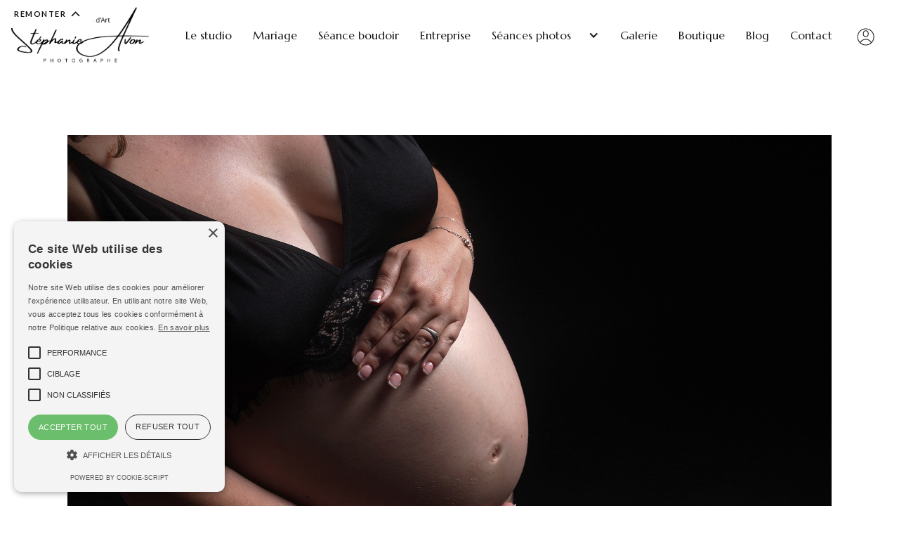

--- FILE ---
content_type: text/html
request_url: https://www.stephanieavon.com/galerie/photographe-maternite-grossesse-pertuis-vaucluse
body_size: 4460
content:
<!DOCTYPE html><!-- Last Published: Fri Jan 16 2026 11:13:18 GMT+0000 (Coordinated Universal Time) --><html data-wf-domain="www.stephanieavon.com" data-wf-page="60ad2840ec074a1d056a76c7" data-wf-site="60ad283fec074aa7c66a7643" data-wf-collection="60ad2840ec074a85776a764a" data-wf-item-slug="photographe-maternite-grossesse-pertuis-vaucluse"><head><meta charset="utf-8"/><title>Séance photo photographe maternité grossesse pertuis Vaucluse</title><meta content="Séance photo photographe maternité grossesse pertuis Vaucluse" property="og:title"/><meta content="https://cdn.prod.website-files.com/60ad2840ec074a450a6a764d/63d17ac4a4c31d031acdeb23_photographe_maternite_grossesse_pertuis_vaucluse.JPG" property="og:image"/><meta content="Séance photo photographe maternité grossesse pertuis Vaucluse" property="twitter:title"/><meta content="https://cdn.prod.website-files.com/60ad2840ec074a450a6a764d/63d17ac4a4c31d031acdeb23_photographe_maternite_grossesse_pertuis_vaucluse.JPG" property="twitter:image"/><meta content="width=device-width, initial-scale=1" name="viewport"/><meta content="O9sn1qnPntAyomlefwdxOHZhRjyunsQu1GHttcK7y08" name="google-site-verification"/><link href="https://cdn.prod.website-files.com/60ad283fec074aa7c66a7643/css/stephanie-avon.webflow.shared.828a53280.css" rel="stylesheet" type="text/css" integrity="sha384-gopTKAVV04r50Cqa5zEO4p20UKX2BNanCWQxQo6pGA5lwWg446iASRQaZ4NEedw2" crossorigin="anonymous"/><link href="https://fonts.googleapis.com" rel="preconnect"/><link href="https://fonts.gstatic.com" rel="preconnect" crossorigin="anonymous"/><script src="https://ajax.googleapis.com/ajax/libs/webfont/1.6.26/webfont.js" type="text/javascript"></script><script type="text/javascript">WebFont.load({  google: {    families: ["Lato:100,100italic,300,300italic,400,400italic,700,700italic,900,900italic","Inter:regular,500,600,700,800,900","Marcellus:regular","Lustria:regular"]  }});</script><script type="text/javascript">!function(o,c){var n=c.documentElement,t=" w-mod-";n.className+=t+"js",("ontouchstart"in o||o.DocumentTouch&&c instanceof DocumentTouch)&&(n.className+=t+"touch")}(window,document);</script><link href="https://cdn.prod.website-files.com/60ad283fec074aa7c66a7643/60afba32d440cd469b128276_favicon_32.png" rel="shortcut icon" type="image/x-icon"/><link href="https://cdn.prod.website-files.com/60ad283fec074aa7c66a7643/60afba36e24a954e1640caef_favicon_256.png" rel="apple-touch-icon"/><link href="https://stephanieavon.com/galerie/photographe-maternite-grossesse-pertuis-vaucluse" rel="canonical"/><script async="" src="https://www.googletagmanager.com/gtag/js?id=G-6T1VXCVL86"></script><script type="text/javascript">window.dataLayer = window.dataLayer || [];function gtag(){dataLayer.push(arguments);}gtag('js', new Date());gtag('config', 'G-6T1VXCVL86', {'anonymize_ip': false});</script><script src="https://www.google.com/recaptcha/api.js" type="text/javascript"></script><link rel="stylesheet" type="text/css" href="https://maciejsawicki.com/tooltipster-for-webflow/tooltipster.bundle.min.css">
</head><body><div class="preloader"><div class="loading"><img src="https://cdn.prod.website-files.com/60ad283fec074aa7c66a7643/60ad2840ec074a0c476a76fe_preloader.gif" alt="" class="loading-icon"/><div class="loading-text">Chargement</div></div></div><div data-collapse="all" data-animation="default" data-duration="1200" data-easing="ease-in-out-quart" data-easing2="ease-in-out-quart" role="banner" class="nav-bar w-nav"><div class="div-block-nav"><a href="/" class="brand w-nav-brand"><img src="https://cdn.prod.website-files.com/60ad283fec074aa7c66a7643/66dad041a8e9a90495a097cf_stephanie-avon-photographe.png" loading="lazy" sizes="(max-width: 479px) 98vw, (max-width: 767px) 99vw, (max-width: 1006px) 100vw, 1006px" srcset="https://cdn.prod.website-files.com/60ad283fec074aa7c66a7643/66dad041a8e9a90495a097cf_stephanie-avon-photographe-p-500.png 500w, https://cdn.prod.website-files.com/60ad283fec074aa7c66a7643/66dad041a8e9a90495a097cf_stephanie-avon-photographe-p-800.png 800w, https://cdn.prod.website-files.com/60ad283fec074aa7c66a7643/66dad041a8e9a90495a097cf_stephanie-avon-photographe.png 1006w" alt="Logo stephanie avon photographe" class="logo"/></a><div class="navigation"><div class="menu-button w-clearfix w-nav-button"><div class="menu-text">Menu</div><div class="menu-icon"><div class="menu-icon-line-top"></div><div class="menu-icon-line-bottom"></div></div></div></div><nav role="navigation" class="nav-menu w-nav-menu"><div class="nav-content"><div class="nav-links"><div class="nav-link-wrapper"><a href="/" class="nav-link w-inline-block"><div class="nav-link-hover"><div class="nav-link-text">Accueil</div><div class="hover-line nav-link-line"></div></div></a><img sizes="100vw" srcset="https://cdn.prod.website-files.com/60ad283fec074aa7c66a7643/60ad2840ec074a0c1e6a76d9_photo-3-p-500.jpeg 500w, https://cdn.prod.website-files.com/60ad283fec074aa7c66a7643/60ad2840ec074a0c1e6a76d9_photo-3.jpg 1920w" alt="" src="https://cdn.prod.website-files.com/60ad283fec074aa7c66a7643/60ad2840ec074a0c1e6a76d9_photo-3.jpg" class="nav-link-image"/></div><div class="nav-link-wrapper"><a href="/#le-studio" class="nav-link w-inline-block"><div class="nav-link-hover"><div class="nav-link-text">Le studio</div><div class="hover-line nav-link-line"></div></div></a><img sizes="100vw" srcset="https://cdn.prod.website-files.com/60ad283fec074aa7c66a7643/60ad2840ec074a42836a76df_photo-1-p-500.jpeg 500w, https://cdn.prod.website-files.com/60ad283fec074aa7c66a7643/60ad2840ec074a42836a76df_photo-1.jpg 1920w" alt="" src="https://cdn.prod.website-files.com/60ad283fec074aa7c66a7643/60ad2840ec074a42836a76df_photo-1.jpg" class="nav-link-image"/></div><div class="nav-link-wrapper"><a href="/photographe-de-mariage" class="nav-link w-inline-block"><div class="nav-link-hover"><div class="nav-link-text">Mariage</div><div class="hover-line nav-link-line"></div></div></a><img sizes="100vw" srcset="https://cdn.prod.website-files.com/60ad283fec074aa7c66a7643/60ad2840ec074a42836a76df_photo-1-p-500.jpeg 500w, https://cdn.prod.website-files.com/60ad283fec074aa7c66a7643/60ad2840ec074a42836a76df_photo-1.jpg 1920w" alt="" src="https://cdn.prod.website-files.com/60ad283fec074aa7c66a7643/60ad2840ec074a42836a76df_photo-1.jpg" class="nav-link-image"/></div><div class="nav-link-wrapper"><a href="/entreprise" class="nav-link w-inline-block"><div class="nav-link-hover"><div class="nav-link-text">Entreprise</div><div class="hover-line nav-link-line"></div></div></a><img sizes="100vw" srcset="https://cdn.prod.website-files.com/60ad283fec074aa7c66a7643/60ad2840ec074a42836a76df_photo-1-p-500.jpeg 500w, https://cdn.prod.website-files.com/60ad283fec074aa7c66a7643/60ad2840ec074a42836a76df_photo-1.jpg 1920w" alt="" src="https://cdn.prod.website-files.com/60ad283fec074aa7c66a7643/60ad2840ec074a42836a76df_photo-1.jpg" class="nav-link-image"/></div><div class="nav-link-wrapper"><a href="/photographe-boudoir" class="nav-link w-inline-block"><div class="nav-link-hover"><div class="nav-link-text">Séance boudoir</div><div class="hover-line nav-link-line"></div></div></a><img sizes="100vw" srcset="https://cdn.prod.website-files.com/60ad283fec074aa7c66a7643/60ad2840ec074a42836a76df_photo-1-p-500.jpeg 500w, https://cdn.prod.website-files.com/60ad283fec074aa7c66a7643/60ad2840ec074a42836a76df_photo-1.jpg 1920w" alt="" src="https://cdn.prod.website-files.com/60ad283fec074aa7c66a7643/60ad2840ec074a42836a76df_photo-1.jpg" class="nav-link-image"/></div><div class="nav-link-wrapper"><a href="/#le-studio" class="nav-link w-inline-block"><div class="nav-link-hover"><div class="nav-link-text">Le studio</div><div class="hover-line nav-link-line"></div></div></a><img sizes="100vw" srcset="https://cdn.prod.website-files.com/60ad283fec074aa7c66a7643/60ad2840ec074a42836a76df_photo-1-p-500.jpeg 500w, https://cdn.prod.website-files.com/60ad283fec074aa7c66a7643/60ad2840ec074a42836a76df_photo-1.jpg 1920w" alt="" src="https://cdn.prod.website-files.com/60ad283fec074aa7c66a7643/60ad2840ec074a42836a76df_photo-1.jpg" class="nav-link-image"/></div><div class="nav-link-wrapper"><div data-hover="true" data-delay="0" class="nav-link w-dropdown"><div data-w-id="01a09d86-d415-c142-2c7d-5760bbb5443c" class="dropdown-toggle w-dropdown-toggle"><div class="icon-2 w-icon-dropdown-toggle"></div><div>Séances photos</div></div><nav class="dropdown-list w-dropdown-list"><a href="/photographe-de-mariage" class="nav-link-ss-menu w-dropdown-link">Photographe de mariage</a><a href="/seance-photos/photographe-portrait" class="nav-link-ss-menu w-dropdown-link">Séance portrait</a><a href="/seance-photos/photographe-grossesse" class="nav-link-ss-menu w-dropdown-link">Séance grossesse</a><a href="/seance-photos/photographe-de-naissance" class="nav-link-ss-menu w-dropdown-link">Séance Naissance</a><a href="/seance-photos/photographe-bebe" class="nav-link-ss-menu w-dropdown-link">Séance bébé</a><a href="/seance-photos/photographe-famille" class="nav-link-ss-menu w-dropdown-link">Séance famille</a><a href="/seance-photos/photographe-lyfestyle" class="nav-link-ss-menu w-dropdown-link">Séance lifestyle</a><a href="/seance-photos/seance-photos-artistique" class="nav-link-ss-menu w-dropdown-link">Séance artistique</a><a href="/seance-photos/seance-photos-iris" class="nav-link-ss-menu w-dropdown-link">Séance d&#x27;iris</a></nav></div><img sizes="100vw" srcset="https://cdn.prod.website-files.com/60ad283fec074aa7c66a7643/60ad2840ec074a4c366a76da_photo-11-p-1080.jpeg 1080w, https://cdn.prod.website-files.com/60ad283fec074aa7c66a7643/60ad2840ec074a4c366a76da_photo-11-p-1600.jpeg 1600w, https://cdn.prod.website-files.com/60ad283fec074aa7c66a7643/60ad2840ec074a4c366a76da_photo-11.jpg 1920w" alt="" src="https://cdn.prod.website-files.com/60ad283fec074aa7c66a7643/60ad2840ec074a4c366a76da_photo-11.jpg" class="nav-link-image"/></div><div class="nav-link-wrapper"><a href="/seance-photos/photo-didentite" class="nav-link w-inline-block"><div class="nav-link-hover"><div class="nav-link-text">Photos d&#x27;identité</div><div class="hover-line nav-link-line"></div></div></a><a href="/galerie" class="nav-link w-inline-block"><div class="nav-link-hover"><div class="nav-link-text">Galerie</div><div class="hover-line nav-link-line"></div></div></a><a href="/bons-cadeaux-pour-des-photos" class="nav-link w-inline-block"><div class="nav-link-hover"><div class="nav-link-text">Bons cadeaux</div><div class="hover-line nav-link-line"></div></div></a><a href="/blog" class="nav-link w-inline-block"><div class="nav-link-hover"><div class="nav-link-text">Blog</div><div class="hover-line nav-link-line"></div></div></a><img sizes="100vw" srcset="https://cdn.prod.website-files.com/60ad283fec074aa7c66a7643/60ad2840ec074a74a36a76e3_photo-9-p-500.jpeg 500w, https://cdn.prod.website-files.com/60ad283fec074aa7c66a7643/60ad2840ec074a74a36a76e3_photo-9.jpg 1920w" alt="" src="https://cdn.prod.website-files.com/60ad283fec074aa7c66a7643/60ad2840ec074a74a36a76e3_photo-9.jpg" class="nav-link-image"/></div><div class="nav-link-wrapper"><img sizes="100vw" srcset="https://cdn.prod.website-files.com/60ad283fec074aa7c66a7643/60ad2840ec074af7fb6a76e4_photo-8-p-500.jpeg 500w, https://cdn.prod.website-files.com/60ad283fec074aa7c66a7643/60ad2840ec074af7fb6a76e4_photo-8-p-1080.jpeg 1080w, https://cdn.prod.website-files.com/60ad283fec074aa7c66a7643/60ad2840ec074af7fb6a76e4_photo-8-p-1600.jpeg 1600w, https://cdn.prod.website-files.com/60ad283fec074aa7c66a7643/60ad2840ec074af7fb6a76e4_photo-8.jpg 1920w" alt="" src="https://cdn.prod.website-files.com/60ad283fec074aa7c66a7643/60ad2840ec074af7fb6a76e4_photo-8.jpg" class="nav-link-image"/></div><div class="nav-link-wrapper"><a href="/contact" class="nav-link w-inline-block"><div class="nav-link-hover"><div class="nav-link-text">Contact</div><div class="hover-line nav-link-line"></div></div></a><a href="/espace-client" class="nav-link w-inline-block"><div class="nav-link-hover"><div class="nav-link-text">Espace client</div><div class="hover-line nav-link-line"></div></div></a><img sizes="100vw" srcset="https://cdn.prod.website-files.com/60ad283fec074aa7c66a7643/60ad2840ec074a1ed56a76db_photo-2-p-500.jpeg 500w, https://cdn.prod.website-files.com/60ad283fec074aa7c66a7643/60ad2840ec074a1ed56a76db_photo-2.jpg 1920w" alt="" src="https://cdn.prod.website-files.com/60ad283fec074aa7c66a7643/60ad2840ec074a1ed56a76db_photo-2.jpg" class="nav-link-image"/></div></div><div class="nav-info"><h4>Me contacter</h4><div class="nav-info-text">N&#x27;hésitez pas à me laisser un message, je vous répondrai rapidement.</div><div class="menu-social"><a href="https://facebook.com" target="_blank" class="social-button facebook w-inline-block"><img src="https://cdn.prod.website-files.com/60ad283fec074aa7c66a7643/60ad2840ec074af1f16a7677_facebook-icon-white.svg" alt=""/></a><a href="https://instagram.com" target="_blank" class="social-button instagram w-inline-block"><img src="https://cdn.prod.website-files.com/60ad283fec074aa7c66a7643/60ad2840ec074a7e446a766f_instagram-icon-white.svg" alt=""/></a></div><a href="mailto:contact@stephanieavon.fr?subject=Your%20Subject" class="nav-info-link">contact@stephanieavon.fr</a><a href="tel:0663238575" class="nav-info-link">+33 (0)<em>6 6323 85 75</em></a><a href="#" class="nav-info-link">60 ZA Le Revol, 84240 La Tour-d&#x27;Aigues</a></div></div></nav><div class="div-block-2"><a href="/#le-studio" class="nav-link">Le studio</a><a href="/photographe-de-mariage" class="nav-link">Mariage</a><a href="/photographe-boudoir" class="nav-link">Séance boudoir</a><a href="/entreprise" class="nav-link">Entreprise</a><div data-hover="true" data-delay="0" class="nav-link w-dropdown"><div data-w-id="bf319e89-26ff-c3f8-8812-d7edbf0ae737" class="dropdown-toggle w-dropdown-toggle"><div class="icon-2 w-icon-dropdown-toggle"></div><div>Séances photos</div></div><nav class="dropdown-list w-dropdown-list"><a href="/seance-photos/photographe-portrait" class="nav-link-ss-menu w-dropdown-link">Séance portrait</a><a href="/seance-photos/photographe-grossesse" class="nav-link-ss-menu w-dropdown-link">Séance grossesse</a><a href="/seance-photos/photographe-de-naissance" class="nav-link-ss-menu w-dropdown-link">Séance Naissance</a><a href="/seance-photos/photographe-bebe" class="nav-link-ss-menu w-dropdown-link">Séance bébé</a><a href="/seance-photos/photographe-famille" class="nav-link-ss-menu w-dropdown-link">Séance famille</a><a href="/seance-photos/photographe-lyfestyle" class="nav-link-ss-menu w-dropdown-link">Séance lifestyle</a><a href="/seance-photos/seance-photos-artistique" class="nav-link-ss-menu w-dropdown-link">Séance artistique</a><a href="/seance-photos/seance-photos-iris" class="nav-link-ss-menu w-dropdown-link">Séance d&#x27;iris</a><a href="/seance-photos/photo-didentite" class="nav-link-ss-menu w-dropdown-link">Photos d&#x27;identité</a></nav></div><a href="/galerie" class="nav-link">Galerie</a><a href="/bons-cadeaux-pour-des-photos" class="nav-link">Boutique</a><a href="/blog" class="nav-link">Blog</a><a href="/contact" class="nav-link">Contact</a><a href="/espace-client" class="w-inline-block"><img src="https://cdn.prod.website-files.com/60ad283fec074aa7c66a7643/60af7556c05a0e08b342f592_icon_espace-client.png" loading="lazy" tooltipster="bottom" title="Espace client" alt="" class="image-2"/></a><a href="https://webflow.com/templates/html/legend-agency-website-template" target="_blank" class="button footer-button w-button">View on Webflow</a></div></div></div><div class="back-to-top"><div id="Top" class="top"></div><a href="#Top" class="top-button w-inline-block"><div class="top-text">Remonter</div><div class="top-icon w-icon-slider-right"></div></a></div><div style="background-image:url(&quot;https://cdn.prod.website-files.com/60ad2840ec074a450a6a764d/63d17ac4a4c31d031acdeb23_photographe_maternite_grossesse_pertuis_vaucluse.JPG&quot;)" class="page-wrapper"><div class="section work-page-section"><div class="wrapper"><div class="div-block-7"><img src="https://cdn.prod.website-files.com/60ad2840ec074a450a6a764d/63d17ac4a4c31d031acdeb23_photographe_maternite_grossesse_pertuis_vaucluse.JPG" loading="lazy" alt="photographe maternité grossesse pertuis Vaucluse " sizes="(max-width: 479px) 100vw, (max-width: 767px) 96vw, (max-width: 991px) 97vw, 85vw" srcset="https://cdn.prod.website-files.com/60ad2840ec074a450a6a764d/63d17ac4a4c31d031acdeb23_photographe_maternite_grossesse_pertuis_vaucluse-p-500.jpg 500w, https://cdn.prod.website-files.com/60ad2840ec074a450a6a764d/63d17ac4a4c31d031acdeb23_photographe_maternite_grossesse_pertuis_vaucluse-p-800.jpg 800w, https://cdn.prod.website-files.com/60ad2840ec074a450a6a764d/63d17ac4a4c31d031acdeb23_photographe_maternite_grossesse_pertuis_vaucluse-p-1080.jpg 1080w, https://cdn.prod.website-files.com/60ad2840ec074a450a6a764d/63d17ac4a4c31d031acdeb23_photographe_maternite_grossesse_pertuis_vaucluse-p-1600.jpg 1600w, https://cdn.prod.website-files.com/60ad2840ec074a450a6a764d/63d17ac4a4c31d031acdeb23_photographe_maternite_grossesse_pertuis_vaucluse.JPG 2000w"/></div></div></div><div class="section promo-section"><div class="wrapper"><div data-w-id="7d773f7c-12e2-4119-13c5-94a2a6255983" class="intro no-margin-bottom"><div class="text-label white">références</div><h2 class="heading-margin-big">Découvrez mon travail</h2><a href="/galerie" target="_blank" class="button white w-inline-block"><div>Découvrir la galerie</div></a></div></div><img src="https://cdn.prod.website-files.com/60ad283fec074aa7c66a7643/678a9104e08506285ef7cd8e_shooting_photo_artistique_vaucluse_pertuis-.jpg" data-w-id="7d773f7c-12e2-4119-13c5-94a2a625598b" sizes="(max-width: 479px) 100vw, (max-width: 767px) 96vw, (max-width: 991px) 97vw, 99vw" srcset="https://cdn.prod.website-files.com/60ad283fec074aa7c66a7643/678a9104e08506285ef7cd8e_shooting_photo_artistique_vaucluse_pertuis--p-500.jpg 500w, https://cdn.prod.website-files.com/60ad283fec074aa7c66a7643/678a9104e08506285ef7cd8e_shooting_photo_artistique_vaucluse_pertuis--p-800.jpg 800w, https://cdn.prod.website-files.com/60ad283fec074aa7c66a7643/678a9104e08506285ef7cd8e_shooting_photo_artistique_vaucluse_pertuis--p-1080.jpg 1080w, https://cdn.prod.website-files.com/60ad283fec074aa7c66a7643/678a9104e08506285ef7cd8e_shooting_photo_artistique_vaucluse_pertuis--p-1600.jpg 1600w, https://cdn.prod.website-files.com/60ad283fec074aa7c66a7643/678a9104e08506285ef7cd8e_shooting_photo_artistique_vaucluse_pertuis-.jpg 2000w" alt="" class="bg cta-image"/></div><div class="footer"><div class="footer-content arkilium"><div class="footer-nav"><a href="/#le-studio" class="footer-v1-link">Le studio</a><a href="/photographe-de-mariage" class="footer-v1-link">Mariage</a><a href="/#services" class="footer-v1-link">Séances photos</a><a href="/seance-photos/photo-didentite" class="footer-v1-link">Photos d&#x27;identité</a><a href="/galerie" class="footer-v1-link">Galerie</a><a href="/bons-cadeaux-pour-des-photos" class="footer-v1-link">Boutique</a><a href="/blog" class="footer-v1-link">Blog</a><a href="/espace-client" class="footer-v1-link">espace client</a><a href="/contact" class="footer-v1-link">Contact</a><a href="https://webflow.com/templates/html/legend-agency-website-template" target="_blank" class="button footer-button w-button">View on Webflow</a></div><a href="mailto:contact@stephanieavon.com?subject=Votre%20projet" class="footer-email-link">contact@stephanieavon.com</a><div>+33 (0)<em>6 6323 85 75</em></div><div>151 b chemin du Tour du Revol, 84240 La Tour-d&#x27;Aigues</div><div class="footer-social"><a href="https://www.facebook.com/photographestephanieavon" target="_blank" class="social-button facebook w-inline-block"><img src="https://cdn.prod.website-files.com/60ad283fec074aa7c66a7643/60ad2840ec074af1f16a7677_facebook-icon-white.svg" alt=""/></a><a href="https://www.instagram.com/stephanie.avon/" target="_blank" class="social-button instagram w-inline-block"><img src="https://cdn.prod.website-files.com/60ad283fec074aa7c66a7643/60ad2840ec074a7e446a766f_instagram-icon-white.svg" alt=""/></a></div></div><div class="footer-bottom"><div class="text-block-4"><a href="#" target="_blank" class="link-2">Site internet réalisé par Arkilium</a></div><div class="footer-bottom-divider"></div><div><a href="/mentions-legales" target="_blank" class="footer-bottom-link">Mentions légales</a></div></div></div></div><script src="https://d3e54v103j8qbb.cloudfront.net/js/jquery-3.5.1.min.dc5e7f18c8.js?site=60ad283fec074aa7c66a7643" type="text/javascript" integrity="sha256-9/aliU8dGd2tb6OSsuzixeV4y/faTqgFtohetphbbj0=" crossorigin="anonymous"></script><script src="https://cdn.prod.website-files.com/60ad283fec074aa7c66a7643/js/webflow.schunk.36b8fb49256177c8.js" type="text/javascript" integrity="sha384-4abIlA5/v7XaW1HMXKBgnUuhnjBYJ/Z9C1OSg4OhmVw9O3QeHJ/qJqFBERCDPv7G" crossorigin="anonymous"></script><script src="https://cdn.prod.website-files.com/60ad283fec074aa7c66a7643/js/webflow.schunk.42ab87580ac7a3b4.js" type="text/javascript" integrity="sha384-K8tJTpEZlns529u9lmLT8q82RdwYTR05qAagXwNj1W041WiDelhfGwfKH+IK9ZDp" crossorigin="anonymous"></script><script src="https://cdn.prod.website-files.com/60ad283fec074aa7c66a7643/js/webflow.855c36f8.23f36c5c1134ccd3.js" type="text/javascript" integrity="sha384-ad4OAoOhR1mAXyBxiXKJEmbikg8XmuHOfcoWP8hOyQrD9VsehXNpYzbLYcMZjVrF" crossorigin="anonymous"></script> <script>
 $('img').bind('contextmenu', function(e) {return false;});
 $(document).on('contextmenu', 'img', function() {return false;})
 </script>
<script src="https://maciejsawicki.com/tooltipster-for-webflow/tooltipster-for-webflow.js"></script>
<script type="text/javascript" charset="UTF-8" src="//cdn.cookie-script.com/s/3136c0bf5a8ab0b3d9dc06435cdd6922.js"></script>

</body></html>

--- FILE ---
content_type: text/css
request_url: https://cdn.prod.website-files.com/60ad283fec074aa7c66a7643/css/stephanie-avon.webflow.shared.828a53280.css
body_size: 26649
content:
html {
  -webkit-text-size-adjust: 100%;
  -ms-text-size-adjust: 100%;
  font-family: sans-serif;
}

body {
  margin: 0;
}

article, aside, details, figcaption, figure, footer, header, hgroup, main, menu, nav, section, summary {
  display: block;
}

audio, canvas, progress, video {
  vertical-align: baseline;
  display: inline-block;
}

audio:not([controls]) {
  height: 0;
  display: none;
}

[hidden], template {
  display: none;
}

a {
  background-color: #0000;
}

a:active, a:hover {
  outline: 0;
}

abbr[title] {
  border-bottom: 1px dotted;
}

b, strong {
  font-weight: bold;
}

dfn {
  font-style: italic;
}

h1 {
  margin: .67em 0;
  font-size: 2em;
}

mark {
  color: #000;
  background: #ff0;
}

small {
  font-size: 80%;
}

sub, sup {
  vertical-align: baseline;
  font-size: 75%;
  line-height: 0;
  position: relative;
}

sup {
  top: -.5em;
}

sub {
  bottom: -.25em;
}

img {
  border: 0;
}

svg:not(:root) {
  overflow: hidden;
}

hr {
  box-sizing: content-box;
  height: 0;
}

pre {
  overflow: auto;
}

code, kbd, pre, samp {
  font-family: monospace;
  font-size: 1em;
}

button, input, optgroup, select, textarea {
  color: inherit;
  font: inherit;
  margin: 0;
}

button {
  overflow: visible;
}

button, select {
  text-transform: none;
}

button, html input[type="button"], input[type="reset"] {
  -webkit-appearance: button;
  cursor: pointer;
}

button[disabled], html input[disabled] {
  cursor: default;
}

button::-moz-focus-inner, input::-moz-focus-inner {
  border: 0;
  padding: 0;
}

input {
  line-height: normal;
}

input[type="checkbox"], input[type="radio"] {
  box-sizing: border-box;
  padding: 0;
}

input[type="number"]::-webkit-inner-spin-button, input[type="number"]::-webkit-outer-spin-button {
  height: auto;
}

input[type="search"] {
  -webkit-appearance: none;
}

input[type="search"]::-webkit-search-cancel-button, input[type="search"]::-webkit-search-decoration {
  -webkit-appearance: none;
}

legend {
  border: 0;
  padding: 0;
}

textarea {
  overflow: auto;
}

optgroup {
  font-weight: bold;
}

table {
  border-collapse: collapse;
  border-spacing: 0;
}

td, th {
  padding: 0;
}

@font-face {
  font-family: webflow-icons;
  src: url("[data-uri]") format("truetype");
  font-weight: normal;
  font-style: normal;
}

[class^="w-icon-"], [class*=" w-icon-"] {
  speak: none;
  font-variant: normal;
  text-transform: none;
  -webkit-font-smoothing: antialiased;
  -moz-osx-font-smoothing: grayscale;
  font-style: normal;
  font-weight: normal;
  line-height: 1;
  font-family: webflow-icons !important;
}

.w-icon-slider-right:before {
  content: "";
}

.w-icon-slider-left:before {
  content: "";
}

.w-icon-nav-menu:before {
  content: "";
}

.w-icon-arrow-down:before, .w-icon-dropdown-toggle:before {
  content: "";
}

.w-icon-file-upload-remove:before {
  content: "";
}

.w-icon-file-upload-icon:before {
  content: "";
}

* {
  box-sizing: border-box;
}

html {
  height: 100%;
}

body {
  color: #333;
  background-color: #fff;
  min-height: 100%;
  margin: 0;
  font-family: Arial, sans-serif;
  font-size: 14px;
  line-height: 20px;
}

img {
  vertical-align: middle;
  max-width: 100%;
  display: inline-block;
}

html.w-mod-touch * {
  background-attachment: scroll !important;
}

.w-block {
  display: block;
}

.w-inline-block {
  max-width: 100%;
  display: inline-block;
}

.w-clearfix:before, .w-clearfix:after {
  content: " ";
  grid-area: 1 / 1 / 2 / 2;
  display: table;
}

.w-clearfix:after {
  clear: both;
}

.w-hidden {
  display: none;
}

.w-button {
  color: #fff;
  line-height: inherit;
  cursor: pointer;
  background-color: #3898ec;
  border: 0;
  border-radius: 0;
  padding: 9px 15px;
  text-decoration: none;
  display: inline-block;
}

input.w-button {
  -webkit-appearance: button;
}

html[data-w-dynpage] [data-w-cloak] {
  color: #0000 !important;
}

.w-code-block {
  margin: unset;
}

pre.w-code-block code {
  all: inherit;
}

.w-optimization {
  display: contents;
}

.w-webflow-badge, .w-webflow-badge > img {
  box-sizing: unset;
  width: unset;
  height: unset;
  max-height: unset;
  max-width: unset;
  min-height: unset;
  min-width: unset;
  margin: unset;
  padding: unset;
  float: unset;
  clear: unset;
  border: unset;
  border-radius: unset;
  background: unset;
  background-image: unset;
  background-position: unset;
  background-size: unset;
  background-repeat: unset;
  background-origin: unset;
  background-clip: unset;
  background-attachment: unset;
  background-color: unset;
  box-shadow: unset;
  transform: unset;
  direction: unset;
  font-family: unset;
  font-weight: unset;
  color: unset;
  font-size: unset;
  line-height: unset;
  font-style: unset;
  font-variant: unset;
  text-align: unset;
  letter-spacing: unset;
  -webkit-text-decoration: unset;
  text-decoration: unset;
  text-indent: unset;
  text-transform: unset;
  list-style-type: unset;
  text-shadow: unset;
  vertical-align: unset;
  cursor: unset;
  white-space: unset;
  word-break: unset;
  word-spacing: unset;
  word-wrap: unset;
  transition: unset;
}

.w-webflow-badge {
  white-space: nowrap;
  cursor: pointer;
  box-shadow: 0 0 0 1px #0000001a, 0 1px 3px #0000001a;
  visibility: visible !important;
  opacity: 1 !important;
  z-index: 2147483647 !important;
  color: #aaadb0 !important;
  overflow: unset !important;
  background-color: #fff !important;
  border-radius: 3px !important;
  width: auto !important;
  height: auto !important;
  margin: 0 !important;
  padding: 6px !important;
  font-size: 12px !important;
  line-height: 14px !important;
  text-decoration: none !important;
  display: inline-block !important;
  position: fixed !important;
  inset: auto 12px 12px auto !important;
  transform: none !important;
}

.w-webflow-badge > img {
  position: unset;
  visibility: unset !important;
  opacity: 1 !important;
  vertical-align: middle !important;
  display: inline-block !important;
}

h1, h2, h3, h4, h5, h6 {
  margin-bottom: 10px;
  font-weight: bold;
}

h1 {
  margin-top: 20px;
  font-size: 38px;
  line-height: 44px;
}

h2 {
  margin-top: 20px;
  font-size: 32px;
  line-height: 36px;
}

h3 {
  margin-top: 20px;
  font-size: 24px;
  line-height: 30px;
}

h4 {
  margin-top: 10px;
  font-size: 18px;
  line-height: 24px;
}

h5 {
  margin-top: 10px;
  font-size: 14px;
  line-height: 20px;
}

h6 {
  margin-top: 10px;
  font-size: 12px;
  line-height: 18px;
}

p {
  margin-top: 0;
  margin-bottom: 10px;
}

blockquote {
  border-left: 5px solid #e2e2e2;
  margin: 0 0 10px;
  padding: 10px 20px;
  font-size: 18px;
  line-height: 22px;
}

figure {
  margin: 0 0 10px;
}

figcaption {
  text-align: center;
  margin-top: 5px;
}

ul, ol {
  margin-top: 0;
  margin-bottom: 10px;
  padding-left: 40px;
}

.w-list-unstyled {
  padding-left: 0;
  list-style: none;
}

.w-embed:before, .w-embed:after {
  content: " ";
  grid-area: 1 / 1 / 2 / 2;
  display: table;
}

.w-embed:after {
  clear: both;
}

.w-video {
  width: 100%;
  padding: 0;
  position: relative;
}

.w-video iframe, .w-video object, .w-video embed {
  border: none;
  width: 100%;
  height: 100%;
  position: absolute;
  top: 0;
  left: 0;
}

fieldset {
  border: 0;
  margin: 0;
  padding: 0;
}

button, [type="button"], [type="reset"] {
  cursor: pointer;
  -webkit-appearance: button;
  border: 0;
}

.w-form {
  margin: 0 0 15px;
}

.w-form-done {
  text-align: center;
  background-color: #ddd;
  padding: 20px;
  display: none;
}

.w-form-fail {
  background-color: #ffdede;
  margin-top: 10px;
  padding: 10px;
  display: none;
}

label {
  margin-bottom: 5px;
  font-weight: bold;
  display: block;
}

.w-input, .w-select {
  color: #333;
  vertical-align: middle;
  background-color: #fff;
  border: 1px solid #ccc;
  width: 100%;
  height: 38px;
  margin-bottom: 10px;
  padding: 8px 12px;
  font-size: 14px;
  line-height: 1.42857;
  display: block;
}

.w-input::placeholder, .w-select::placeholder {
  color: #999;
}

.w-input:focus, .w-select:focus {
  border-color: #3898ec;
  outline: 0;
}

.w-input[disabled], .w-select[disabled], .w-input[readonly], .w-select[readonly], fieldset[disabled] .w-input, fieldset[disabled] .w-select {
  cursor: not-allowed;
}

.w-input[disabled]:not(.w-input-disabled), .w-select[disabled]:not(.w-input-disabled), .w-input[readonly], .w-select[readonly], fieldset[disabled]:not(.w-input-disabled) .w-input, fieldset[disabled]:not(.w-input-disabled) .w-select {
  background-color: #eee;
}

textarea.w-input, textarea.w-select {
  height: auto;
}

.w-select {
  background-color: #f3f3f3;
}

.w-select[multiple] {
  height: auto;
}

.w-form-label {
  cursor: pointer;
  margin-bottom: 0;
  font-weight: normal;
  display: inline-block;
}

.w-radio {
  margin-bottom: 5px;
  padding-left: 20px;
  display: block;
}

.w-radio:before, .w-radio:after {
  content: " ";
  grid-area: 1 / 1 / 2 / 2;
  display: table;
}

.w-radio:after {
  clear: both;
}

.w-radio-input {
  float: left;
  margin: 3px 0 0 -20px;
  line-height: normal;
}

.w-file-upload {
  margin-bottom: 10px;
  display: block;
}

.w-file-upload-input {
  opacity: 0;
  z-index: -100;
  width: .1px;
  height: .1px;
  position: absolute;
  overflow: hidden;
}

.w-file-upload-default, .w-file-upload-uploading, .w-file-upload-success {
  color: #333;
  display: inline-block;
}

.w-file-upload-error {
  margin-top: 10px;
  display: block;
}

.w-file-upload-default.w-hidden, .w-file-upload-uploading.w-hidden, .w-file-upload-error.w-hidden, .w-file-upload-success.w-hidden {
  display: none;
}

.w-file-upload-uploading-btn {
  cursor: pointer;
  background-color: #fafafa;
  border: 1px solid #ccc;
  margin: 0;
  padding: 8px 12px;
  font-size: 14px;
  font-weight: normal;
  display: flex;
}

.w-file-upload-file {
  background-color: #fafafa;
  border: 1px solid #ccc;
  flex-grow: 1;
  justify-content: space-between;
  margin: 0;
  padding: 8px 9px 8px 11px;
  display: flex;
}

.w-file-upload-file-name {
  font-size: 14px;
  font-weight: normal;
  display: block;
}

.w-file-remove-link {
  cursor: pointer;
  width: auto;
  height: auto;
  margin-top: 3px;
  margin-left: 10px;
  padding: 3px;
  display: block;
}

.w-icon-file-upload-remove {
  margin: auto;
  font-size: 10px;
}

.w-file-upload-error-msg {
  color: #ea384c;
  padding: 2px 0;
  display: inline-block;
}

.w-file-upload-info {
  padding: 0 12px;
  line-height: 38px;
  display: inline-block;
}

.w-file-upload-label {
  cursor: pointer;
  background-color: #fafafa;
  border: 1px solid #ccc;
  margin: 0;
  padding: 8px 12px;
  font-size: 14px;
  font-weight: normal;
  display: inline-block;
}

.w-icon-file-upload-icon, .w-icon-file-upload-uploading {
  width: 20px;
  margin-right: 8px;
  display: inline-block;
}

.w-icon-file-upload-uploading {
  height: 20px;
}

.w-container {
  max-width: 940px;
  margin-left: auto;
  margin-right: auto;
}

.w-container:before, .w-container:after {
  content: " ";
  grid-area: 1 / 1 / 2 / 2;
  display: table;
}

.w-container:after {
  clear: both;
}

.w-container .w-row {
  margin-left: -10px;
  margin-right: -10px;
}

.w-row:before, .w-row:after {
  content: " ";
  grid-area: 1 / 1 / 2 / 2;
  display: table;
}

.w-row:after {
  clear: both;
}

.w-row .w-row {
  margin-left: 0;
  margin-right: 0;
}

.w-col {
  float: left;
  width: 100%;
  min-height: 1px;
  padding-left: 10px;
  padding-right: 10px;
  position: relative;
}

.w-col .w-col {
  padding-left: 0;
  padding-right: 0;
}

.w-col-1 {
  width: 8.33333%;
}

.w-col-2 {
  width: 16.6667%;
}

.w-col-3 {
  width: 25%;
}

.w-col-4 {
  width: 33.3333%;
}

.w-col-5 {
  width: 41.6667%;
}

.w-col-6 {
  width: 50%;
}

.w-col-7 {
  width: 58.3333%;
}

.w-col-8 {
  width: 66.6667%;
}

.w-col-9 {
  width: 75%;
}

.w-col-10 {
  width: 83.3333%;
}

.w-col-11 {
  width: 91.6667%;
}

.w-col-12 {
  width: 100%;
}

.w-hidden-main {
  display: none !important;
}

@media screen and (max-width: 991px) {
  .w-container {
    max-width: 728px;
  }

  .w-hidden-main {
    display: inherit !important;
  }

  .w-hidden-medium {
    display: none !important;
  }

  .w-col-medium-1 {
    width: 8.33333%;
  }

  .w-col-medium-2 {
    width: 16.6667%;
  }

  .w-col-medium-3 {
    width: 25%;
  }

  .w-col-medium-4 {
    width: 33.3333%;
  }

  .w-col-medium-5 {
    width: 41.6667%;
  }

  .w-col-medium-6 {
    width: 50%;
  }

  .w-col-medium-7 {
    width: 58.3333%;
  }

  .w-col-medium-8 {
    width: 66.6667%;
  }

  .w-col-medium-9 {
    width: 75%;
  }

  .w-col-medium-10 {
    width: 83.3333%;
  }

  .w-col-medium-11 {
    width: 91.6667%;
  }

  .w-col-medium-12 {
    width: 100%;
  }

  .w-col-stack {
    width: 100%;
    left: auto;
    right: auto;
  }
}

@media screen and (max-width: 767px) {
  .w-hidden-main, .w-hidden-medium {
    display: inherit !important;
  }

  .w-hidden-small {
    display: none !important;
  }

  .w-row, .w-container .w-row {
    margin-left: 0;
    margin-right: 0;
  }

  .w-col {
    width: 100%;
    left: auto;
    right: auto;
  }

  .w-col-small-1 {
    width: 8.33333%;
  }

  .w-col-small-2 {
    width: 16.6667%;
  }

  .w-col-small-3 {
    width: 25%;
  }

  .w-col-small-4 {
    width: 33.3333%;
  }

  .w-col-small-5 {
    width: 41.6667%;
  }

  .w-col-small-6 {
    width: 50%;
  }

  .w-col-small-7 {
    width: 58.3333%;
  }

  .w-col-small-8 {
    width: 66.6667%;
  }

  .w-col-small-9 {
    width: 75%;
  }

  .w-col-small-10 {
    width: 83.3333%;
  }

  .w-col-small-11 {
    width: 91.6667%;
  }

  .w-col-small-12 {
    width: 100%;
  }
}

@media screen and (max-width: 479px) {
  .w-container {
    max-width: none;
  }

  .w-hidden-main, .w-hidden-medium, .w-hidden-small {
    display: inherit !important;
  }

  .w-hidden-tiny {
    display: none !important;
  }

  .w-col {
    width: 100%;
  }

  .w-col-tiny-1 {
    width: 8.33333%;
  }

  .w-col-tiny-2 {
    width: 16.6667%;
  }

  .w-col-tiny-3 {
    width: 25%;
  }

  .w-col-tiny-4 {
    width: 33.3333%;
  }

  .w-col-tiny-5 {
    width: 41.6667%;
  }

  .w-col-tiny-6 {
    width: 50%;
  }

  .w-col-tiny-7 {
    width: 58.3333%;
  }

  .w-col-tiny-8 {
    width: 66.6667%;
  }

  .w-col-tiny-9 {
    width: 75%;
  }

  .w-col-tiny-10 {
    width: 83.3333%;
  }

  .w-col-tiny-11 {
    width: 91.6667%;
  }

  .w-col-tiny-12 {
    width: 100%;
  }
}

.w-widget {
  position: relative;
}

.w-widget-map {
  width: 100%;
  height: 400px;
}

.w-widget-map label {
  width: auto;
  display: inline;
}

.w-widget-map img {
  max-width: inherit;
}

.w-widget-map .gm-style-iw {
  text-align: center;
}

.w-widget-map .gm-style-iw > button {
  display: none !important;
}

.w-widget-twitter {
  overflow: hidden;
}

.w-widget-twitter-count-shim {
  vertical-align: top;
  text-align: center;
  background: #fff;
  border: 1px solid #758696;
  border-radius: 3px;
  width: 28px;
  height: 20px;
  display: inline-block;
  position: relative;
}

.w-widget-twitter-count-shim * {
  pointer-events: none;
  -webkit-user-select: none;
  user-select: none;
}

.w-widget-twitter-count-shim .w-widget-twitter-count-inner {
  text-align: center;
  color: #999;
  font-family: serif;
  font-size: 15px;
  line-height: 12px;
  position: relative;
}

.w-widget-twitter-count-shim .w-widget-twitter-count-clear {
  display: block;
  position: relative;
}

.w-widget-twitter-count-shim.w--large {
  width: 36px;
  height: 28px;
}

.w-widget-twitter-count-shim.w--large .w-widget-twitter-count-inner {
  font-size: 18px;
  line-height: 18px;
}

.w-widget-twitter-count-shim:not(.w--vertical) {
  margin-left: 5px;
  margin-right: 8px;
}

.w-widget-twitter-count-shim:not(.w--vertical).w--large {
  margin-left: 6px;
}

.w-widget-twitter-count-shim:not(.w--vertical):before, .w-widget-twitter-count-shim:not(.w--vertical):after {
  content: " ";
  pointer-events: none;
  border: solid #0000;
  width: 0;
  height: 0;
  position: absolute;
  top: 50%;
  left: 0;
}

.w-widget-twitter-count-shim:not(.w--vertical):before {
  border-width: 4px;
  border-color: #75869600 #5d6c7b #75869600 #75869600;
  margin-top: -4px;
  margin-left: -9px;
}

.w-widget-twitter-count-shim:not(.w--vertical).w--large:before {
  border-width: 5px;
  margin-top: -5px;
  margin-left: -10px;
}

.w-widget-twitter-count-shim:not(.w--vertical):after {
  border-width: 4px;
  border-color: #fff0 #fff #fff0 #fff0;
  margin-top: -4px;
  margin-left: -8px;
}

.w-widget-twitter-count-shim:not(.w--vertical).w--large:after {
  border-width: 5px;
  margin-top: -5px;
  margin-left: -9px;
}

.w-widget-twitter-count-shim.w--vertical {
  width: 61px;
  height: 33px;
  margin-bottom: 8px;
}

.w-widget-twitter-count-shim.w--vertical:before, .w-widget-twitter-count-shim.w--vertical:after {
  content: " ";
  pointer-events: none;
  border: solid #0000;
  width: 0;
  height: 0;
  position: absolute;
  top: 100%;
  left: 50%;
}

.w-widget-twitter-count-shim.w--vertical:before {
  border-width: 5px;
  border-color: #5d6c7b #75869600 #75869600;
  margin-left: -5px;
}

.w-widget-twitter-count-shim.w--vertical:after {
  border-width: 4px;
  border-color: #fff #fff0 #fff0;
  margin-left: -4px;
}

.w-widget-twitter-count-shim.w--vertical .w-widget-twitter-count-inner {
  font-size: 18px;
  line-height: 22px;
}

.w-widget-twitter-count-shim.w--vertical.w--large {
  width: 76px;
}

.w-background-video {
  color: #fff;
  height: 500px;
  position: relative;
  overflow: hidden;
}

.w-background-video > video {
  object-fit: cover;
  z-index: -100;
  background-position: 50%;
  background-size: cover;
  width: 100%;
  height: 100%;
  margin: auto;
  position: absolute;
  inset: -100%;
}

.w-background-video > video::-webkit-media-controls-start-playback-button {
  -webkit-appearance: none;
  display: none !important;
}

.w-background-video--control {
  background-color: #0000;
  padding: 0;
  position: absolute;
  bottom: 1em;
  right: 1em;
}

.w-background-video--control > [hidden] {
  display: none !important;
}

.w-slider {
  text-align: center;
  clear: both;
  -webkit-tap-highlight-color: #0000;
  tap-highlight-color: #0000;
  background: #ddd;
  height: 300px;
  position: relative;
}

.w-slider-mask {
  z-index: 1;
  white-space: nowrap;
  height: 100%;
  display: block;
  position: relative;
  left: 0;
  right: 0;
  overflow: hidden;
}

.w-slide {
  vertical-align: top;
  white-space: normal;
  text-align: left;
  width: 100%;
  height: 100%;
  display: inline-block;
  position: relative;
}

.w-slider-nav {
  z-index: 2;
  text-align: center;
  -webkit-tap-highlight-color: #0000;
  tap-highlight-color: #0000;
  height: 40px;
  margin: auto;
  padding-top: 10px;
  position: absolute;
  inset: auto 0 0;
}

.w-slider-nav.w-round > div {
  border-radius: 100%;
}

.w-slider-nav.w-num > div {
  font-size: inherit;
  line-height: inherit;
  width: auto;
  height: auto;
  padding: .2em .5em;
}

.w-slider-nav.w-shadow > div {
  box-shadow: 0 0 3px #3336;
}

.w-slider-nav-invert {
  color: #fff;
}

.w-slider-nav-invert > div {
  background-color: #2226;
}

.w-slider-nav-invert > div.w-active {
  background-color: #222;
}

.w-slider-dot {
  cursor: pointer;
  background-color: #fff6;
  width: 1em;
  height: 1em;
  margin: 0 3px .5em;
  transition: background-color .1s, color .1s;
  display: inline-block;
  position: relative;
}

.w-slider-dot.w-active {
  background-color: #fff;
}

.w-slider-dot:focus {
  outline: none;
  box-shadow: 0 0 0 2px #fff;
}

.w-slider-dot:focus.w-active {
  box-shadow: none;
}

.w-slider-arrow-left, .w-slider-arrow-right {
  cursor: pointer;
  color: #fff;
  -webkit-tap-highlight-color: #0000;
  tap-highlight-color: #0000;
  -webkit-user-select: none;
  user-select: none;
  width: 80px;
  margin: auto;
  font-size: 40px;
  position: absolute;
  inset: 0;
  overflow: hidden;
}

.w-slider-arrow-left [class^="w-icon-"], .w-slider-arrow-right [class^="w-icon-"], .w-slider-arrow-left [class*=" w-icon-"], .w-slider-arrow-right [class*=" w-icon-"] {
  position: absolute;
}

.w-slider-arrow-left:focus, .w-slider-arrow-right:focus {
  outline: 0;
}

.w-slider-arrow-left {
  z-index: 3;
  right: auto;
}

.w-slider-arrow-right {
  z-index: 4;
  left: auto;
}

.w-icon-slider-left, .w-icon-slider-right {
  width: 1em;
  height: 1em;
  margin: auto;
  inset: 0;
}

.w-slider-aria-label {
  clip: rect(0 0 0 0);
  border: 0;
  width: 1px;
  height: 1px;
  margin: -1px;
  padding: 0;
  position: absolute;
  overflow: hidden;
}

.w-slider-force-show {
  display: block !important;
}

.w-dropdown {
  text-align: left;
  z-index: 900;
  margin-left: auto;
  margin-right: auto;
  display: inline-block;
  position: relative;
}

.w-dropdown-btn, .w-dropdown-toggle, .w-dropdown-link {
  vertical-align: top;
  color: #222;
  text-align: left;
  white-space: nowrap;
  margin-left: auto;
  margin-right: auto;
  padding: 20px;
  text-decoration: none;
  position: relative;
}

.w-dropdown-toggle {
  -webkit-user-select: none;
  user-select: none;
  cursor: pointer;
  padding-right: 40px;
  display: inline-block;
}

.w-dropdown-toggle:focus {
  outline: 0;
}

.w-icon-dropdown-toggle {
  width: 1em;
  height: 1em;
  margin: auto 20px auto auto;
  position: absolute;
  top: 0;
  bottom: 0;
  right: 0;
}

.w-dropdown-list {
  background: #ddd;
  min-width: 100%;
  display: none;
  position: absolute;
}

.w-dropdown-list.w--open {
  display: block;
}

.w-dropdown-link {
  color: #222;
  padding: 10px 20px;
  display: block;
}

.w-dropdown-link.w--current {
  color: #0082f3;
}

.w-dropdown-link:focus {
  outline: 0;
}

@media screen and (max-width: 767px) {
  .w-nav-brand {
    padding-left: 10px;
  }
}

.w-lightbox-backdrop {
  cursor: auto;
  letter-spacing: normal;
  text-indent: 0;
  text-shadow: none;
  text-transform: none;
  visibility: visible;
  white-space: normal;
  word-break: normal;
  word-spacing: normal;
  word-wrap: normal;
  color: #fff;
  text-align: center;
  z-index: 2000;
  opacity: 0;
  -webkit-user-select: none;
  -moz-user-select: none;
  -webkit-tap-highlight-color: transparent;
  background: #000000e6;
  outline: 0;
  font-family: Helvetica Neue, Helvetica, Ubuntu, Segoe UI, Verdana, sans-serif;
  font-size: 17px;
  font-style: normal;
  font-weight: 300;
  line-height: 1.2;
  list-style: disc;
  position: fixed;
  inset: 0;
  -webkit-transform: translate(0);
}

.w-lightbox-backdrop, .w-lightbox-container {
  -webkit-overflow-scrolling: touch;
  height: 100%;
  overflow: auto;
}

.w-lightbox-content {
  height: 100vh;
  position: relative;
  overflow: hidden;
}

.w-lightbox-view {
  opacity: 0;
  width: 100vw;
  height: 100vh;
  position: absolute;
}

.w-lightbox-view:before {
  content: "";
  height: 100vh;
}

.w-lightbox-group, .w-lightbox-group .w-lightbox-view, .w-lightbox-group .w-lightbox-view:before {
  height: 86vh;
}

.w-lightbox-frame, .w-lightbox-view:before {
  vertical-align: middle;
  display: inline-block;
}

.w-lightbox-figure {
  margin: 0;
  position: relative;
}

.w-lightbox-group .w-lightbox-figure {
  cursor: pointer;
}

.w-lightbox-img {
  width: auto;
  max-width: none;
  height: auto;
}

.w-lightbox-image {
  float: none;
  max-width: 100vw;
  max-height: 100vh;
  display: block;
}

.w-lightbox-group .w-lightbox-image {
  max-height: 86vh;
}

.w-lightbox-caption {
  text-align: left;
  text-overflow: ellipsis;
  white-space: nowrap;
  background: #0006;
  padding: .5em 1em;
  position: absolute;
  bottom: 0;
  left: 0;
  right: 0;
  overflow: hidden;
}

.w-lightbox-embed {
  width: 100%;
  height: 100%;
  position: absolute;
  inset: 0;
}

.w-lightbox-control {
  cursor: pointer;
  background-position: center;
  background-repeat: no-repeat;
  background-size: 24px;
  width: 4em;
  transition: all .3s;
  position: absolute;
  top: 0;
}

.w-lightbox-left {
  background-image: url("[data-uri]");
  display: none;
  bottom: 0;
  left: 0;
}

.w-lightbox-right {
  background-image: url("[data-uri]");
  display: none;
  bottom: 0;
  right: 0;
}

.w-lightbox-close {
  background-image: url("[data-uri]");
  background-size: 18px;
  height: 2.6em;
  right: 0;
}

.w-lightbox-strip {
  white-space: nowrap;
  padding: 0 1vh;
  line-height: 0;
  position: absolute;
  bottom: 0;
  left: 0;
  right: 0;
  overflow: auto hidden;
}

.w-lightbox-item {
  box-sizing: content-box;
  cursor: pointer;
  width: 10vh;
  padding: 2vh 1vh;
  display: inline-block;
  -webkit-transform: translate3d(0, 0, 0);
}

.w-lightbox-active {
  opacity: .3;
}

.w-lightbox-thumbnail {
  background: #222;
  height: 10vh;
  position: relative;
  overflow: hidden;
}

.w-lightbox-thumbnail-image {
  position: absolute;
  top: 0;
  left: 0;
}

.w-lightbox-thumbnail .w-lightbox-tall {
  width: 100%;
  top: 50%;
  transform: translate(0, -50%);
}

.w-lightbox-thumbnail .w-lightbox-wide {
  height: 100%;
  left: 50%;
  transform: translate(-50%);
}

.w-lightbox-spinner {
  box-sizing: border-box;
  border: 5px solid #0006;
  border-radius: 50%;
  width: 40px;
  height: 40px;
  margin-top: -20px;
  margin-left: -20px;
  animation: .8s linear infinite spin;
  position: absolute;
  top: 50%;
  left: 50%;
}

.w-lightbox-spinner:after {
  content: "";
  border: 3px solid #0000;
  border-bottom-color: #fff;
  border-radius: 50%;
  position: absolute;
  inset: -4px;
}

.w-lightbox-hide {
  display: none;
}

.w-lightbox-noscroll {
  overflow: hidden;
}

@media (min-width: 768px) {
  .w-lightbox-content {
    height: 96vh;
    margin-top: 2vh;
  }

  .w-lightbox-view, .w-lightbox-view:before {
    height: 96vh;
  }

  .w-lightbox-group, .w-lightbox-group .w-lightbox-view, .w-lightbox-group .w-lightbox-view:before {
    height: 84vh;
  }

  .w-lightbox-image {
    max-width: 96vw;
    max-height: 96vh;
  }

  .w-lightbox-group .w-lightbox-image {
    max-width: 82.3vw;
    max-height: 84vh;
  }

  .w-lightbox-left, .w-lightbox-right {
    opacity: .5;
    display: block;
  }

  .w-lightbox-close {
    opacity: .8;
  }

  .w-lightbox-control:hover {
    opacity: 1;
  }
}

.w-lightbox-inactive, .w-lightbox-inactive:hover {
  opacity: 0;
}

.w-richtext:before, .w-richtext:after {
  content: " ";
  grid-area: 1 / 1 / 2 / 2;
  display: table;
}

.w-richtext:after {
  clear: both;
}

.w-richtext[contenteditable="true"]:before, .w-richtext[contenteditable="true"]:after {
  white-space: initial;
}

.w-richtext ol, .w-richtext ul {
  overflow: hidden;
}

.w-richtext .w-richtext-figure-selected.w-richtext-figure-type-video div:after, .w-richtext .w-richtext-figure-selected[data-rt-type="video"] div:after, .w-richtext .w-richtext-figure-selected.w-richtext-figure-type-image div, .w-richtext .w-richtext-figure-selected[data-rt-type="image"] div {
  outline: 2px solid #2895f7;
}

.w-richtext figure.w-richtext-figure-type-video > div:after, .w-richtext figure[data-rt-type="video"] > div:after {
  content: "";
  display: none;
  position: absolute;
  inset: 0;
}

.w-richtext figure {
  max-width: 60%;
  position: relative;
}

.w-richtext figure > div:before {
  cursor: default !important;
}

.w-richtext figure img {
  width: 100%;
}

.w-richtext figure figcaption.w-richtext-figcaption-placeholder {
  opacity: .6;
}

.w-richtext figure div {
  color: #0000;
  font-size: 0;
}

.w-richtext figure.w-richtext-figure-type-image, .w-richtext figure[data-rt-type="image"] {
  display: table;
}

.w-richtext figure.w-richtext-figure-type-image > div, .w-richtext figure[data-rt-type="image"] > div {
  display: inline-block;
}

.w-richtext figure.w-richtext-figure-type-image > figcaption, .w-richtext figure[data-rt-type="image"] > figcaption {
  caption-side: bottom;
  display: table-caption;
}

.w-richtext figure.w-richtext-figure-type-video, .w-richtext figure[data-rt-type="video"] {
  width: 60%;
  height: 0;
}

.w-richtext figure.w-richtext-figure-type-video iframe, .w-richtext figure[data-rt-type="video"] iframe {
  width: 100%;
  height: 100%;
  position: absolute;
  top: 0;
  left: 0;
}

.w-richtext figure.w-richtext-figure-type-video > div, .w-richtext figure[data-rt-type="video"] > div {
  width: 100%;
}

.w-richtext figure.w-richtext-align-center {
  clear: both;
  margin-left: auto;
  margin-right: auto;
}

.w-richtext figure.w-richtext-align-center.w-richtext-figure-type-image > div, .w-richtext figure.w-richtext-align-center[data-rt-type="image"] > div {
  max-width: 100%;
}

.w-richtext figure.w-richtext-align-normal {
  clear: both;
}

.w-richtext figure.w-richtext-align-fullwidth {
  text-align: center;
  clear: both;
  width: 100%;
  max-width: 100%;
  margin-left: auto;
  margin-right: auto;
  display: block;
}

.w-richtext figure.w-richtext-align-fullwidth > div {
  padding-bottom: inherit;
  display: inline-block;
}

.w-richtext figure.w-richtext-align-fullwidth > figcaption {
  display: block;
}

.w-richtext figure.w-richtext-align-floatleft {
  float: left;
  clear: none;
  margin-right: 15px;
}

.w-richtext figure.w-richtext-align-floatright {
  float: right;
  clear: none;
  margin-left: 15px;
}

.w-nav {
  z-index: 1000;
  background: #ddd;
  position: relative;
}

.w-nav:before, .w-nav:after {
  content: " ";
  grid-area: 1 / 1 / 2 / 2;
  display: table;
}

.w-nav:after {
  clear: both;
}

.w-nav-brand {
  float: left;
  color: #333;
  text-decoration: none;
  position: relative;
}

.w-nav-link {
  vertical-align: top;
  color: #222;
  text-align: left;
  margin-left: auto;
  margin-right: auto;
  padding: 20px;
  text-decoration: none;
  display: inline-block;
  position: relative;
}

.w-nav-link.w--current {
  color: #0082f3;
}

.w-nav-menu {
  float: right;
  position: relative;
}

[data-nav-menu-open] {
  text-align: center;
  background: #c8c8c8;
  min-width: 200px;
  position: absolute;
  top: 100%;
  left: 0;
  right: 0;
  overflow: visible;
  display: block !important;
}

.w--nav-link-open {
  display: block;
  position: relative;
}

.w-nav-overlay {
  width: 100%;
  display: none;
  position: absolute;
  top: 100%;
  left: 0;
  right: 0;
  overflow: hidden;
}

.w-nav-overlay [data-nav-menu-open] {
  top: 0;
}

.w-nav[data-animation="over-left"] .w-nav-overlay {
  width: auto;
}

.w-nav[data-animation="over-left"] .w-nav-overlay, .w-nav[data-animation="over-left"] [data-nav-menu-open] {
  z-index: 1;
  top: 0;
  right: auto;
}

.w-nav[data-animation="over-right"] .w-nav-overlay {
  width: auto;
}

.w-nav[data-animation="over-right"] .w-nav-overlay, .w-nav[data-animation="over-right"] [data-nav-menu-open] {
  z-index: 1;
  top: 0;
  left: auto;
}

.w-nav-button {
  float: right;
  cursor: pointer;
  -webkit-tap-highlight-color: #0000;
  tap-highlight-color: #0000;
  -webkit-user-select: none;
  user-select: none;
  padding: 18px;
  font-size: 24px;
  display: none;
  position: relative;
}

.w-nav-button:focus {
  outline: 0;
}

.w-nav-button.w--open {
  color: #fff;
  background-color: #c8c8c8;
}

.w-nav[data-collapse="all"] .w-nav-menu {
  display: none;
}

.w-nav[data-collapse="all"] .w-nav-button, .w--nav-dropdown-open, .w--nav-dropdown-toggle-open {
  display: block;
}

.w--nav-dropdown-list-open {
  position: static;
}

@media screen and (max-width: 991px) {
  .w-nav[data-collapse="medium"] .w-nav-menu {
    display: none;
  }

  .w-nav[data-collapse="medium"] .w-nav-button {
    display: block;
  }
}

@media screen and (max-width: 767px) {
  .w-nav[data-collapse="small"] .w-nav-menu {
    display: none;
  }

  .w-nav[data-collapse="small"] .w-nav-button {
    display: block;
  }

  .w-nav-brand {
    padding-left: 10px;
  }
}

@media screen and (max-width: 479px) {
  .w-nav[data-collapse="tiny"] .w-nav-menu {
    display: none;
  }

  .w-nav[data-collapse="tiny"] .w-nav-button {
    display: block;
  }
}

.w-tabs {
  position: relative;
}

.w-tabs:before, .w-tabs:after {
  content: " ";
  grid-area: 1 / 1 / 2 / 2;
  display: table;
}

.w-tabs:after {
  clear: both;
}

.w-tab-menu {
  position: relative;
}

.w-tab-link {
  vertical-align: top;
  text-align: left;
  cursor: pointer;
  color: #222;
  background-color: #ddd;
  padding: 9px 30px;
  text-decoration: none;
  display: inline-block;
  position: relative;
}

.w-tab-link.w--current {
  background-color: #c8c8c8;
}

.w-tab-link:focus {
  outline: 0;
}

.w-tab-content {
  display: block;
  position: relative;
  overflow: hidden;
}

.w-tab-pane {
  display: none;
  position: relative;
}

.w--tab-active {
  display: block;
}

@media screen and (max-width: 479px) {
  .w-tab-link {
    display: block;
  }
}

.w-ix-emptyfix:after {
  content: "";
}

@keyframes spin {
  0% {
    transform: rotate(0);
  }

  100% {
    transform: rotate(360deg);
  }
}

.w-dyn-empty {
  background-color: #ddd;
  padding: 10px;
}

.w-dyn-hide, .w-dyn-bind-empty, .w-condition-invisible {
  display: none !important;
}

.wf-layout-layout {
  display: grid;
}

:root {
  --white: white;
  --dark: #151515;
  --primary: #3c5e6f;
  --grey-2: #777;
  --white-12: #ffffff1f;
  --haze: #f6f6f6;
  --grey-4: #e3e3e3;
  --grey-3: #d1d1d1;
  --grey-1: #505050;
  --red: #f02b41;
  --twitter: #2aa3f0;
  --facebook: #3b5998;
  --instagram: #f83f5a;
  --vimeo: #1ab7ea;
  --youtube: #fc0d1c;
  --linkedin: #2b66bc;
  --white-50: #ffffff80;
  --main-color-dark: #d1612d;
  --white-40: #fff6;
  --white-30: #ffffff4d;
  --white-20: #fff3;
}

.w-pagination-wrapper {
  flex-wrap: wrap;
  justify-content: center;
  display: flex;
}

.w-pagination-previous {
  color: #333;
  background-color: #fafafa;
  border: 1px solid #ccc;
  border-radius: 2px;
  margin-left: 10px;
  margin-right: 10px;
  padding: 9px 20px;
  font-size: 14px;
  display: block;
}

.w-pagination-previous-icon {
  margin-right: 4px;
}

.w-pagination-next {
  color: #333;
  background-color: #fafafa;
  border: 1px solid #ccc;
  border-radius: 2px;
  margin-left: 10px;
  margin-right: 10px;
  padding: 9px 20px;
  font-size: 14px;
  display: block;
}

.w-pagination-next-icon {
  margin-left: 4px;
}

.w-layout-grid {
  grid-row-gap: 16px;
  grid-column-gap: 16px;
  grid-template-rows: auto auto;
  grid-template-columns: 1fr 1fr;
  grid-auto-columns: 1fr;
  display: grid;
}

.w-form-formrecaptcha {
  margin-bottom: 8px;
}

body {
  background-color: var(--white);
  color: var(--dark);
  font-family: Lato, sans-serif;
  font-size: 15px;
  line-height: 24px;
}

h1 {
  margin-top: 0;
  margin-bottom: 16px;
  font-family: Marcellus, sans-serif;
  font-size: 52px;
  font-weight: 400;
  line-height: 64px;
}

h2 {
  margin-top: 0;
  margin-bottom: 16px;
  font-family: Marcellus, sans-serif;
  font-size: 52px;
  font-weight: 400;
  line-height: 68px;
}

h3 {
  margin-top: 0;
  margin-bottom: 12px;
  font-family: Marcellus, sans-serif;
  font-size: 32px;
  font-weight: 400;
  line-height: 40px;
}

h4 {
  margin-top: 0;
  margin-bottom: 12px;
  font-family: Marcellus, sans-serif;
  font-size: 26px;
  font-weight: 400;
  line-height: 36px;
}

h5 {
  margin-top: 0;
  margin-bottom: 16px;
  font-family: Marcellus, sans-serif;
  font-size: 22px;
  font-weight: 400;
  line-height: 30px;
}

h6 {
  margin-top: 0;
  margin-bottom: 8px;
  font-family: Marcellus, sans-serif;
  font-size: 18px;
  font-weight: 400;
  line-height: 26px;
}

p {
  margin-bottom: 24px;
  font-size: 15px;
  line-height: 24px;
}

a {
  color: var(--primary);
}

ul {
  margin-top: 8px;
  margin-bottom: 24px;
  padding-left: 40px;
}

ol {
  margin-top: 16px;
  margin-bottom: 24px;
  padding-left: 40px;
}

li {
  margin-bottom: 4px;
}

strong {
  font-weight: bold;
}

blockquote {
  border: 1px solid var(--dark);
  text-align: center;
  background-image: url("https://cdn.prod.website-files.com/60ad283fec074aa7c66a7643/60ad2840ec074a83ba6a76fd_quote.svg");
  background-position: 50% 40px;
  background-repeat: no-repeat;
  background-size: 48px;
  margin-top: 20px;
  margin-bottom: 20px;
  padding: 104px 8% 48px;
  font-family: Marcellus, sans-serif;
  font-size: 24px;
  line-height: 38px;
}

figure {
  margin-top: 48px;
  margin-bottom: 48px;
}

figcaption {
  text-align: center;
  margin-top: 12px;
  font-size: 12px;
  line-height: 16px;
}

.section {
  z-index: 1;
  border: 32px solid var(--white);
  background-color: var(--white);
  padding-top: 40px;
  padding-bottom: 120px;
  position: relative;
}

.section.no-padding-top {
  padding-bottom: 60px;
}

.section.no-padding-side {
  padding-left: 0;
  padding-right: 0;
}

.section.page-header-section {
  border-top: 88px solid var(--white);
  background-color: var(--dark);
  color: #fff;
  flex-direction: column;
  justify-content: center;
  align-items: center;
  min-height: 20vw;
  padding-top: 40px;
  padding-bottom: 40px;
  display: flex;
  overflow: hidden;
}

.section.page-header-section.galerie {
  min-height: 10vw;
}

.section.post-image-section {
  justify-content: center;
  align-items: center;
  height: 80vh;
  min-height: 640px;
  max-height: 1200px;
  margin-top: 56px;
  display: flex;
  overflow: hidden;
}

.section.promo-section {
  color: var(--white);
  background-color: #000;
  justify-content: center;
  align-items: center;
  min-height: 40vw;
  padding-top: 0;
  padding-bottom: 0;
  display: flex;
  overflow: hidden;
}

.section.video-section {
  color: var(--white);
  background-color: #000;
  justify-content: center;
  align-items: center;
  min-height: 48vw;
  display: flex;
  overflow: hidden;
}

.section.work-page-section {
  flex-direction: column;
  justify-content: center;
  align-items: center;
  padding-top: 160px;
  padding-bottom: 0;
  display: flex;
  overflow: hidden;
}

.section.categories-section {
  border-top-style: none;
  border-left-style: none;
  border-right-style: none;
  padding: 0;
}

.wrapper {
  z-index: 1;
  background-color: #0000;
  flex-direction: column;
  justify-content: center;
  align-items: center;
  width: 100%;
  max-width: 1250px;
  margin-left: auto;
  margin-right: auto;
  padding-bottom: 20px;
  padding-left: 40px;
  padding-right: 40px;
  display: block;
  position: relative;
}

._404-page {
  background-image: url("https://cdn.prod.website-files.com/60ad283fec074aa7c66a7643/60ad2840ec074ac6e76a76e2_photo-10.jpg");
  background-position: 50%;
  background-repeat: no-repeat;
  background-size: cover;
  justify-content: center;
  align-items: center;
  width: 100vw;
  max-width: 100%;
  height: 100vh;
  max-height: 100%;
  display: flex;
}

._404-page-info {
  z-index: 1;
  background-color: var(--white);
  text-align: center;
  flex-direction: column;
  align-items: center;
  width: 100%;
  max-width: 570px;
  margin-left: auto;
  margin-right: auto;
  padding: 64px 6%;
  display: flex;
  position: relative;
}

.password-form {
  text-align: center;
  flex-direction: column;
  justify-content: center;
  align-items: stretch;
  display: flex;
}

.no-margin {
  margin: 0;
}

.intro {
  z-index: 1;
  text-align: center;
  flex-direction: column;
  justify-content: center;
  align-items: center;
  max-width: 850px;
  margin-bottom: 0;
  margin-left: auto;
  margin-right: auto;
  padding-left: 5px;
  padding-right: 5px;
  display: flex;
  position: relative;
}

.intro.left {
  text-align: left;
  align-items: flex-start;
  margin-left: 10px;
}

.intro.wide {
  max-width: 800px;
}

.intro.no-margin-bottom {
  max-width: 100%;
}

.text-label {
  color: var(--grey-2);
  letter-spacing: 2px;
  text-transform: uppercase;
  margin-bottom: 16px;
  font-size: 13px;
  font-weight: 400;
  line-height: 16px;
}

.text-label.white {
  color: var(--white);
}

.link-white {
  color: #fff;
  text-decoration: none;
  transition: color .4s;
}

.link-white:hover {
  color: var(--primary);
}

.footer-bottom {
  background-color: var(--dark);
  color: var(--grey-2);
  justify-content: center;
  align-items: center;
  width: 100%;
  height: 40px;
  padding: 13px 5vw;
  font-size: 11px;
  line-height: 16px;
  display: flex;
}

.page-wrapper {
  min-height: 100vh;
  position: relative;
}

.page-wrapper.sg-wrapper {
  margin-left: 270px;
}

.changelog {
  flex-direction: column;
  width: 66.66%;
  margin-left: auto;
  margin-right: auto;
  padding-bottom: 80px;
  display: block;
}

.change-icon {
  border: 2px solid var(--white-12);
  background-color: var(--dark);
  color: #fff;
  cursor: pointer;
  border-radius: 50%;
  justify-content: center;
  align-items: center;
  width: 40px;
  height: 40px;
  font-size: 16px;
  font-weight: 500;
  display: flex;
  position: relative;
}

.tooltip {
  z-index: 2;
  border: 1px solid var(--haze);
  background-color: var(--haze);
  color: #fff;
  text-align: center;
  letter-spacing: 0;
  text-transform: none;
  justify-content: center;
  align-items: center;
  max-width: 200px;
  margin-bottom: 20px;
  padding: 4px 10px;
  font-size: 12px;
  line-height: 16px;
  display: flex;
  position: absolute;
  bottom: 50%;
}

.tooltip.change-tooltip {
  background-color: var(--white);
  color: var(--dark);
  letter-spacing: 1.5px;
  text-transform: uppercase;
  border-style: none;
  margin-bottom: 22px;
  padding-right: 8px;
  font-size: 11px;
  font-weight: 700;
}

.tooltip.page-link-tooltip {
  box-shadow: none;
  background-color: #0000;
  border-style: none;
  margin-top: 0;
  margin-bottom: 0;
  margin-left: 6px;
  padding: 2px 8px 2px 7px;
  display: none;
  bottom: auto;
  left: 100%;
}

.change {
  border: 1px solid var(--grey-4);
  align-items: center;
  margin-bottom: 16px;
  padding: 32px;
  display: flex;
}

.change-text {
  flex: 1;
  margin-top: 0;
  margin-bottom: 0;
  margin-left: 24px;
}

.button {
  box-shadow: inset 0 0 0 1px var(--dark);
  color: var(--dark);
  text-align: center;
  letter-spacing: 1.5px;
  text-transform: uppercase;
  background-color: #0000;
  background-image: none;
  border-style: none;
  border-radius: 0;
  justify-content: center;
  align-items: center;
  height: 56px;
  padding: 12px 28px;
  font-size: 13px;
  font-weight: 700;
  line-height: 20px;
  text-decoration: none;
  transition: box-shadow .6s, box-shadow .6s, border-color .6s, color .6s, background-color .6s;
  display: flex;
}

.button:hover {
  background-color: var(--primary);
  box-shadow: inset 0 0 0 0 var(--dark);
  color: var(--white);
}

.button.dark {
  background-color: var(--primary);
  color: var(--white);
  box-shadow: inset 0 0 0 1px #364953;
}

.button.dark:hover {
  color: #fff;
  background-color: #3b6173;
  box-shadow: inset 0 0 0 2px #fff0;
}

.button.dark.small {
  border-width: 1px;
  border-color: #65747c;
  box-shadow: inset 0 0 0 1px #364953;
}

.button.ghost {
  box-shadow: inset 0 0 0 2px var(--white);
  background-color: #0000;
}

.button.ghost:hover {
  background-color: var(--primary);
  color: var(--white);
  box-shadow: inset 0 0 0 1px #0000;
}

.button.small {
  color: var(--dark);
  height: 40px;
  padding-left: 16px;
  padding-right: 16px;
}

.button.small:hover {
  background-color: var(--primary);
  box-shadow: inset 0 0 0 0 var(--dark);
  color: var(--white);
}

.button.password-button {
  background-color: var(--dark);
  color: var(--white);
  margin-top: 32px;
}

.button.footer-button {
  display: none;
}

.button.white {
  background-color: var(--white);
  color: var(--dark);
  box-shadow: inset 0 0 0 1px #fff0;
}

.button.white:hover {
  background-color: var(--primary);
  color: #fff;
}

.button.margin-top {
  margin-top: 24px;
}

.button.menu-quote-button {
  margin-top: 16px;
}

.button.contact-quote-button {
  z-index: 3;
  width: 100%;
  height: 72px;
  margin-top: -1px;
  position: relative;
}

.sg-button-wrapper {
  border: 1px solid var(--white-12);
  background-color: var(--haze);
  text-align: center;
  flex-direction: column;
  flex: 0 auto;
  justify-content: center;
  align-items: stretch;
  width: 100%;
  margin-bottom: 40px;
  padding: 60px 16%;
  display: flex;
  position: relative;
}

.sg-button-wrapper.dark-bg {
  background-color: var(--dark);
  box-shadow: none;
}

.sg-buttons {
  grid-column-gap: 16px;
  grid-row-gap: 16px;
  flex-wrap: wrap;
  grid-template-rows: auto auto;
  grid-template-columns: 1fr 1fr;
  grid-auto-columns: 1fr;
  align-items: stretch;
  width: 100%;
  display: grid;
}

.sg-sidebar {
  z-index: 10;
  background-color: var(--haze);
  width: 270px;
  padding-bottom: 104px;
  position: fixed;
  top: 0;
  bottom: 0;
  left: 0;
}

.sg-header {
  align-items: center;
  padding: 32px;
  display: flex;
}

.sg-sidebar-menu {
  border-top: 1px solid var(--white-12);
  flex-direction: column;
  align-items: stretch;
  padding-top: 40px;
  display: flex;
}

.sg-sidebar-link {
  color: var(--dark);
  letter-spacing: normal;
  width: 100%;
  padding: 18px 32px;
  font-size: 14px;
  line-height: 20px;
  text-decoration: none;
  transition: box-shadow .3s, background-color .3s;
}

.sg-sidebar-link:hover {
  background-color: #ffffff08;
}

.sg-sidebar-link.w--current {
  background-color: var(--white);
  box-shadow: inset 3px 0 0 0 var(--primary);
  font-weight: 700;
}

.sg-back-link {
  border-top: 1px solid var(--white-12);
  background-color: var(--haze);
  color: var(--dark);
  letter-spacing: 1.5px;
  text-transform: uppercase;
  justify-content: center;
  align-items: center;
  height: 72px;
  padding-left: 16px;
  padding-right: 16px;
  font-size: 11px;
  font-weight: 700;
  line-height: 20px;
  text-decoration: none;
  transition: color .4s, background-color .4s, border-color .4s;
  display: flex;
  position: absolute;
  inset: auto 0% 0%;
}

.sg-back-link:hover {
  border-color: var(--haze);
  background-color: var(--white);
}

.style-block {
  text-align: left;
  width: 100%;
}

.no-padding-bottom {
  padding-bottom: 0;
}

.nav-link-3 {
  color: #fff;
  text-align: center;
  letter-spacing: 2px;
  text-transform: uppercase;
  justify-content: flex-start;
  align-items: center;
  height: 48px;
  padding-left: 16px;
  padding-right: 16px;
  font-size: 12px;
  font-weight: 500;
  line-height: 20px;
  text-decoration: none;
  display: flex;
  position: relative;
  overflow: hidden;
}

.nav-link-3.w--current {
  color: #fff;
}

.nav-link-3.w--open {
  justify-content: center;
  align-items: center;
  left: auto;
  right: auto;
}

.nav-dropdown {
  text-align: center;
  flex-direction: column;
  justify-content: center;
  align-items: center;
  margin-left: 0;
  margin-right: 0;
}

.text-grey {
  color: var(--grey-1);
}

.bg {
  z-index: 0;
  opacity: 1;
  object-fit: cover;
  width: 100%;
  height: 100%;
  margin: auto;
  position: absolute;
  inset: 0;
}

.bg.cta-image {
  opacity: .75;
}

.bg.page-image {
  opacity: .7;
  padding-bottom: 0;
  inset: 0%;
}

.bg.page-image.mariage {
  opacity: .7;
  inset: 0%;
}

.bg.bg-video {
  height: 140%;
}

.breadcrumbs {
  z-index: 1;
  flex-wrap: wrap;
  justify-content: center;
  align-items: center;
  width: 100%;
  padding: 8px 20px;
  display: none;
  position: relative;
}

.post-card-info {
  color: var(--dark);
  letter-spacing: 1px;
  text-transform: uppercase;
  justify-content: center;
  align-items: center;
  margin-bottom: 12px;
  padding-top: 12px;
  padding-bottom: 12px;
  font-size: 11px;
  font-weight: 400;
  line-height: 16px;
  display: flex;
}

.input {
  border-style: none none solid;
  border-width: 1px;
  border-color: black black var(--dark);
  color: var(--dark);
  background-color: #0000;
  border-radius: 0;
  height: 56px;
  margin-bottom: 0;
  padding: 0;
  font-size: 15px;
  line-height: 24px;
  transition: border-color .6s, background-color .6s;
  overflow: hidden;
}

.input:focus {
  border-color: var(--primary);
}

.input::placeholder {
  color: var(--grey-2);
}

.input.text-area {
  min-height: 200px;
  padding-top: 16px;
  padding-bottom: 16px;
}

.input.search-input {
  height: 64px;
  margin: 0;
  padding-left: 0;
  padding-right: 48px;
  font-size: 17px;
  line-height: 28px;
}

.input.password-input {
  text-align: center;
}

.input.hidden {
  display: none;
}

.nav-category-link {
  color: var(--dark);
  letter-spacing: 1.5px;
  text-transform: uppercase;
  margin-left: 20px;
  margin-right: 20px;
  padding-top: 4px;
  padding-bottom: 4px;
  font-family: Marcellus, sans-serif;
  font-size: 14px;
  line-height: 20px;
  text-decoration: none;
  transition: color .6s cubic-bezier(.165, .84, .44, 1);
  display: inline-block;
}

.nav-category-link:hover {
  color: var(--primary);
}

.nav-category-link.w--current {
  box-shadow: inset 0 -1px 0 0 var(--dark);
}

.form-success {
  border: 1px solid var(--primary);
  color: var(--primary);
  background-color: #0000;
  padding: 11px 28px;
  font-size: 15px;
  line-height: 24px;
}

.form-error {
  border: 1px solid var(--red);
  color: var(--red);
  background-color: #f02b410f;
  margin-top: 20px;
  padding: 7px 12px;
  font-size: 12px;
  line-height: 16px;
}

.form-error.text-center {
  border-color: var(--red);
  background-color: #f02b410a;
}

.social-button {
  background-color: var(--dark);
  border-radius: 50%;
  justify-content: center;
  align-items: center;
  width: 32px;
  height: 32px;
  margin: 2px;
  padding: 8px;
  transition: background-color .6s, border-color .6s cubic-bezier(.165, .84, .44, 1);
  display: flex;
}

.social-button:hover {
  background-color: var(--primary);
}

.social-button.twitter:hover {
  background-color: var(--twitter);
}

.social-button.facebook:hover {
  background-color: var(--facebook);
}

.social-button.instagram:hover {
  background-color: var(--instagram);
}

.social-button.vimeo:hover {
  background-color: var(--vimeo);
}

.social-button.youtube:hover {
  background-color: var(--youtube);
}

.social-button.linkedin:hover {
  background-color: var(--linkedin);
}

.tags {
  flex-wrap: wrap;
  justify-content: center;
  align-items: center;
  max-width: 600px;
  margin-left: auto;
  margin-right: auto;
  display: flex;
}

.sidebar-instagram-link {
  background-color: var(--primary);
  justify-content: center;
  align-items: center;
  display: flex;
  position: relative;
  overflow: hidden;
}

.divider {
  background-color: var(--dark);
  width: 100px;
  height: 1px;
  margin-top: 8px;
  margin-bottom: 24px;
}

.divider.no-margin-bottom {
  margin-top: 20px;
  margin-bottom: 20px;
}

.inline-links {
  flex-wrap: wrap;
  justify-content: center;
  align-items: center;
  display: flex;
}

.inline-links.left {
  justify-content: flex-start;
}

.text-big {
  font-size: 17px;
  line-height: 1.5;
}

.no-padding {
  padding: 0;
}

.card {
  background-color: var(--dark);
  color: #fff;
  border-radius: 4px;
  flex-direction: column;
  justify-content: flex-end;
  align-items: flex-start;
  min-height: 456px;
  padding: 88px 32px 16px;
  display: flex;
  position: relative;
  overflow: hidden;
}

.no-padding-top {
  padding-top: 0;
}

.counters {
  grid-column-gap: 20px;
  grid-row-gap: 20px;
  grid-template-rows: auto;
  grid-template-columns: 1fr 1fr 1fr 1fr;
  grid-auto-columns: 1fr;
  justify-content: center;
  display: grid;
  position: relative;
  overflow: hidden;
}

.counter {
  border: 1px solid var(--grey-4);
  background-color: var(--white);
  box-shadow: -1px 0 0 0 var(--white-12);
  text-align: center;
  flex-direction: column;
  flex: 1;
  justify-content: center;
  align-items: center;
  height: 248px;
  max-height: 20vw;
  padding: 16%;
  display: flex;
  position: relative;
  overflow: hidden;
}

.counter-number {
  z-index: 1;
  letter-spacing: normal;
  font-family: Marcellus, sans-serif;
  font-size: 52px;
  line-height: 64px;
  position: relative;
}

.no-margin-bottom {
  margin-bottom: 0;
}

.instagram-feed {
  z-index: 2;
  grid-template-rows: 1fr;
  grid-template-columns: 1fr 1fr 1fr 1fr 1fr 1fr;
  grid-auto-columns: 1fr;
  justify-content: center;
  align-items: stretch;
  width: auto;
  height: auto;
  margin: 0 auto -32px;
  padding-left: 32px;
  padding-right: 32px;
  display: block;
  position: relative;
}

.instagram-photo {
  color: var(--white);
  flex: 1;
  justify-content: center;
  align-items: center;
  padding: 50%;
  display: flex;
  position: relative;
  overflow: hidden;
}

.subscribe-form {
  grid-column-gap: 24px;
  grid-row-gap: 40px;
  grid-template-rows: auto auto;
  grid-template-columns: 1fr 1fr;
  grid-auto-columns: 1fr;
  justify-content: center;
  align-items: center;
  width: 100%;
  min-width: 570px;
  margin-bottom: 12px;
  display: grid;
}

.service {
  border: 1px solid var(--grey-3);
  text-align: center;
  flex-direction: column;
  align-items: center;
  padding: 2vw;
  text-decoration: none;
  transition: border-color .6s;
  display: flex;
  position: relative;
  box-shadow: 1px 1px 9px 2px #e9e9e9;
}

.service:hover {
  z-index: 1;
}

.side-info {
  flex-direction: column;
  align-items: flex-start;
  display: flex;
}

.side-info.sticky {
  position: sticky;
  top: 144px;
}

.marker-link {
  color: var(--dark);
  letter-spacing: 2px;
  text-transform: uppercase;
  justify-content: flex-start;
  align-items: center;
  margin-top: -4px;
  padding-top: 6px;
  padding-bottom: 6px;
  font-size: 13px;
  font-weight: 700;
  line-height: 16px;
  text-decoration: none;
  transition: color .6s;
  display: flex;
  position: relative;
}

.marker-link:hover {
  color: var(--primary);
}

.marker-link.margin-top {
  margin-top: 10px;
}

.footer {
  background-color: var(--white);
  width: 100%;
  padding-top: 32px;
  position: relative;
}

.footer-nav {
  flex-wrap: wrap;
  flex: 1;
  justify-content: center;
  align-items: center;
  width: 100%;
  margin-bottom: 20px;
  padding: 12px 3vw;
  display: flex;
}

.footer-v1-link {
  color: var(--dark);
  letter-spacing: 1.5px;
  text-transform: uppercase;
  padding: 10px 16px;
  font-size: 13px;
  font-weight: 700;
  line-height: 16px;
  text-decoration: none;
  transition: color .3s;
}

.footer-v1-link:hover {
  color: var(--primary);
}

.counter-text {
  z-index: 1;
  color: var(--dark);
  margin-top: 4px;
  font-size: 17px;
  line-height: 28px;
  position: relative;
}

.footer-bottom-divider {
  background-color: #0000;
  border-radius: 50%;
  width: 12px;
  height: 12px;
  margin-left: 0;
  margin-right: 0;
}

.protected-page {
  background-image: url("https://cdn.prod.website-files.com/60ad283fec074aa7c66a7643/60ad2840ec074ac6e76a76e2_photo-10.jpg");
  background-position: 50%;
  background-repeat: no-repeat;
  background-size: cover;
  flex-direction: column;
  justify-content: center;
  align-items: center;
  width: 100vw;
  max-width: 100%;
  height: 100vh;
  max-height: 100%;
  padding: 9% 40px;
  display: flex;
}

.password-card {
  background-color: var(--white);
  flex-direction: column;
  justify-content: center;
  align-items: stretch;
  min-width: 470px;
  margin-bottom: 0;
  padding: 80px;
  display: flex;
  box-shadow: 0 12px 36px #0000004d;
}

.password-heading {
  margin-bottom: 28px;
}

.search {
  align-items: stretch;
  width: 100%;
  max-width: 770px;
  margin: 65px auto 64px;
  display: flex;
}

.search-result-card {
  border: 1px solid var(--grey-4);
  background-color: var(--white);
  color: var(--dark);
  flex-wrap: wrap;
  align-items: flex-start;
  margin-bottom: 40px;
  padding: 24px 24px 64px;
  text-decoration: none;
  transition: background-color .6s;
  display: flex;
  position: relative;
}

.search-results {
  width: 100%;
  max-width: 770px;
  margin-left: auto;
  margin-right: auto;
}

.search-result-heading {
  text-transform: capitalize;
  margin-top: 4px;
  margin-bottom: 12px;
  font-size: 20px;
  line-height: 28px;
  text-decoration: none;
}

.contact {
  flex: 1;
  margin-bottom: 0;
}

.contact-form {
  grid-column-gap: 32px;
  grid-row-gap: 40px;
  grid-template-rows: auto auto;
  grid-template-columns: 1fr 1fr;
  grid-auto-columns: 1fr;
  width: 100%;
  display: grid;
}

.blog-post-text p {
  color: var(--grey-1);
  margin-bottom: 32px;
  font-size: 17px;
  line-height: 32px;
}

.blog-post-text a {
  color: var(--primary);
  text-decoration: none;
  transition: color .15s;
}

.blog-post-text a:hover {
  text-decoration: underline;
}

.blog-post {
  flex: 1;
  margin-top: 80px;
  margin-left: 8.33%;
  margin-right: 8.33%;
  padding-left: 53px;
  padding-right: 53px;
  position: relative;
}

.testimonials-arrow {
  color: #151515;
  background-color: #fff;
  justify-content: center;
  align-items: center;
  width: 60px;
  height: 64px;
  margin-bottom: 40px;
  margin-right: 40px;
  padding-left: 12px;
  padding-right: 20px;
  display: flex;
  bottom: 0;
  right: 0;
}

.media-info {
  z-index: 2;
  color: var(--white);
  background-image: linear-gradient(#0000, #00000080);
  align-items: center;
  padding: 80px 24px 20px;
  font-size: 15px;
  line-height: 24px;
  display: flex;
  position: absolute;
  inset: auto 0% 0%;
}

.heading-margin-big {
  margin-bottom: 32px;
}

.checkbox {
  margin-right: 8px;
  font-size: 20px;
}

.checkbox-field {
  margin-bottom: 0;
}

.services {
  grid-column-gap: 20px;
  grid-row-gap: 20px;
  border: 1px solid var(--white-12);
  flex-flow: wrap;
  grid-template-rows: auto;
  grid-template-columns: 1fr 1fr 1fr;
  grid-auto-columns: 1fr;
  justify-content: flex-start;
  align-items: stretch;
  display: grid;
  overflow: hidden;
}

.subscribe {
  z-index: 2;
  text-align: center;
  flex-direction: column;
  flex: 1;
  justify-content: center;
  align-items: center;
  margin-left: auto;
  margin-right: auto;
  padding-top: 88px;
  padding-bottom: 88px;
  display: flex;
  position: relative;
}

.post-first-letter {
  float: left;
  color: var(--dark);
  margin-top: 8px;
  margin-right: 12px;
  font-size: 64px;
  font-weight: 500;
  line-height: 48px;
}

.work-v3 {
  color: var(--white);
  text-align: center;
  flex-direction: column;
  align-items: center;
  height: 33vw;
  text-decoration: none;
  display: block;
  position: relative;
  overflow: hidden;
}

.work-v2-thumb {
  color: var(--dark);
  height: 100%;
  text-decoration: none;
  position: relative;
  overflow: hidden;
}

.work-v1 {
  color: #fff;
  text-align: center;
  height: 528px;
  max-height: 46vw;
  text-decoration: none;
  display: block;
  position: relative;
  overflow: hidden;
}

.work-presentation {
  padding-left: 32px;
  padding-right: 32px;
}

.work-presentation p {
  color: var(--grey-1);
  max-width: 770px;
  margin-bottom: 32px;
  margin-left: auto;
  margin-right: auto;
  font-size: 17px;
  line-height: 32px;
}

.work-presentation h2, .work-presentation h1, .work-presentation h3 {
  max-width: 770px;
  margin-left: auto;
  margin-right: auto;
}

.work-presentation blockquote {
  max-width: 1170px;
  margin-left: auto;
  margin-right: auto;
}

.work-presentation h4, .work-presentation h5, .work-presentation ul, .work-presentation h6, .work-presentation ol {
  max-width: 770px;
  margin-left: auto;
  margin-right: auto;
}

.work-presentation a {
  color: var(--primary);
  text-decoration: none;
  transition: color .15s;
}

.work-presentation a:hover {
  text-decoration: underline;
}

.work-presentation figure {
  margin-top: 72px;
  margin-bottom: 72px;
}

.work-presentation figcaption {
  max-width: 770px;
  margin-left: auto;
  margin-right: auto;
}

.sg-button-info {
  color: var(--grey-1);
  margin-left: auto;
  margin-right: auto;
  font-size: 11px;
  line-height: 16px;
  display: block;
  position: absolute;
  bottom: -28px;
  left: 12px;
  right: 12px;
}

.nav-work-link {
  z-index: 3;
  color: #fff;
  text-align: center;
  letter-spacing: 0;
  text-transform: uppercase;
  flex-direction: column;
  justify-content: center;
  align-items: center;
  padding-top: 2vh;
  padding-bottom: 2vh;
  font-size: 6vh;
  font-weight: 600;
  line-height: 8vh;
  text-decoration: none;
  transition: letter-spacing .6s, color .6s;
  display: flex;
  position: relative;
}

.nav-work-link:hover {
  color: var(--primary);
  letter-spacing: .4vh;
}

.menu-icon-line-top {
  background-color: var(--dark);
  height: 2px;
  margin-bottom: 5px;
}

.menu-icon-line-bottom {
  background-color: var(--dark);
  height: 2px;
}

.team-card {
  justify-content: center;
  align-items: flex-end;
  height: 372px;
  max-height: 30vw;
  display: flex;
  position: relative;
  overflow: hidden;
}

.text-center {
  text-align: center;
}

.skill-bar {
  background-color: var(--grey-4);
  width: 100%;
  height: 4px;
  margin-bottom: 8px;
}

.empty-state {
  text-align: center;
  background-color: #0000;
  justify-content: center;
  align-items: center;
  display: flex;
}

.side-nav-link {
  background-color: #ffffff80;
  border-radius: 50%;
  justify-content: center;
  align-items: center;
  width: 8px;
  height: 8px;
  margin-top: 6px;
  margin-bottom: 6px;
  transition: transform .3s, box-shadow .4s, border-color .4s, height .4s, width .4s, background-color .4s;
  display: flex;
  position: relative;
}

.side-nav-link:hover {
  background-color: #fff;
  transform: scale(1.25);
}

.side-nav-link.w--current {
  box-shadow: inset 0 0 0 5px var(--primary);
  background-color: #fff;
  border: 1px solid #fff;
  width: 16px;
  height: 16px;
}

.icon {
  z-index: 1;
  flex: none;
  width: 36px;
  position: relative;
}

.page-intro {
  z-index: 1;
  text-align: center;
  flex-direction: column;
  justify-content: center;
  align-items: center;
  margin: 0 auto;
  padding-left: 16px;
  padding-right: 16px;
  display: flex;
  position: relative;
}

.page-link {
  color: var(--white);
  letter-spacing: 1.5px;
  text-transform: uppercase;
  cursor: pointer;
  background-color: #0000;
  border-radius: 20px;
  justify-content: center;
  align-items: center;
  height: 21px;
  padding: 4px 8px 3px 10px;
  font-size: 11px;
  font-weight: 700;
  line-height: 14px;
  text-decoration: none;
  transition: color .6s, background-color .6s;
  display: flex;
  position: relative;
}

.page-link:hover {
  background-color: var(--white);
  color: var(--dark);
}

.page-link.current {
  cursor: default;
}

.page-link.current:hover {
  color: var(--white);
  background-color: #16171900;
}

.breadcrumbs-divider {
  background-color: var(--white-50);
  border-radius: 50%;
  width: 3px;
  height: 3px;
  margin-left: 8px;
  margin-right: 8px;
}

.post-card-image {
  background-image: url("https://d3e54v103j8qbb.cloudfront.net/img/background-image.svg");
  background-position: 50%;
  background-repeat: no-repeat;
  background-size: cover;
  flex: none;
  position: absolute;
  inset: 0%;
}

.post-card-heading {
  text-transform: none;
  flex: 1;
  margin-bottom: 0;
  font-size: 40px;
  line-height: 1.3;
}

.post-card-heading.h2-size-30px {
  text-align: left;
  font-size: 30px;
}

.nav-categories {
  z-index: 5;
  border-bottom: 1px solid var(--grey-4);
  background-color: var(--white);
  justify-content: center;
  align-items: center;
  margin-top: -32px;
  margin-bottom: 60px;
  padding-top: 40px;
  padding-bottom: 40px;
  display: flex;
  position: sticky;
  top: 72px;
}

.nav-categories.work-categories {
  margin-bottom: -2px;
  padding-top: 20px;
  padding-bottom: 20px;
}

.nav-category-list {
  justify-content: flex-start;
  align-items: center;
  display: flex;
}

.post-card {
  grid-column-gap: 16px;
  grid-row-gap: 16px;
  color: var(--dark);
  flex-direction: row;
  grid-template-rows: auto auto;
  grid-template-columns: 1fr 1fr;
  grid-auto-columns: 1fr;
  justify-content: flex-start;
  align-items: center;
  padding-top: 3vw;
  padding-bottom: 3vw;
  text-decoration: none;
  position: relative;
}

.post-card-thumb {
  background-color: var(--dark);
  flex: none;
  width: 50%;
  height: 30vw;
  min-height: 320px;
  position: relative;
  overflow: hidden;
}

.post-card-content {
  text-align: center;
  flex-direction: column;
  flex: 1;
  align-items: center;
  margin: 24px 8%;
  padding-bottom: 12px;
  display: flex;
}

.hero-v3-work-card {
  background-color: var(--dark);
  perspective-origin: 0 0;
  color: #fff;
  justify-content: center;
  align-items: flex-end;
  width: 100%;
  height: 100%;
  text-decoration: none;
  display: flex;
  position: relative;
  overflow: hidden;
  box-shadow: 0 11px 36px #0000004d;
}

.post-card-date {
  margin-right: 4px;
}

.pagination {
  margin-top: 4vw;
}

.subscribe-section {
  border: 32px solid var(--white);
  justify-content: flex-start;
  align-items: stretch;
  overflow: hidden;
}

.subscribe-heading {
  z-index: 1;
  margin-top: 12px;
  margin-bottom: 4px;
  position: relative;
}

.clients-section {
  z-index: 1;
  border: 1px solid var(--grey-4);
  justify-content: center;
  margin-left: 32px;
  margin-right: 32px;
  padding-left: 16px;
  padding-right: 16px;
  display: flex;
  position: relative;
  overflow: hidden;
}

.client {
  opacity: .6;
  flex: 1;
  justify-content: center;
  align-items: center;
  height: 12vw;
  transition: background-color .6s;
  display: flex;
}

.client-logo {
  height: 20%;
  min-height: 24px;
}

.plus-icon-line-2 {
  background-color: var(--dark);
  width: 16px;
  height: 2px;
  margin: auto;
  position: absolute;
  inset: 0;
}

.accordion-header {
  justify-content: flex-end;
  align-items: center;
  padding-top: 14px;
  padding-bottom: 14px;
  display: flex;
}

.accordion-info {
  height: auto;
  padding-left: 56px;
}

.accordion-card {
  border-top: 1px solid var(--grey-4);
  border-bottom: 1px solid var(--grey-4);
  cursor: pointer;
  margin-bottom: -1px;
  overflow: hidden;
}

.plus-icon {
  border: 1px solid var(--white-12);
  justify-content: center;
  align-items: center;
  width: 36px;
  height: 36px;
  margin-right: 20px;
  display: flex;
  position: relative;
}

.accordion-cards {
  flex: 1;
  width: 100%;
  margin-bottom: 32px;
}

.plus-icon-line-1 {
  background-color: var(--dark);
  width: 16px;
  height: 2px;
  margin: auto;
  position: absolute;
  inset: 0;
  transform: rotate(-90deg);
}

.accordion-text {
  color: var(--grey-1);
  padding-bottom: 32px;
}

.accordion-heading {
  flex: 1;
  margin-top: 0;
  margin-bottom: 0;
}

.footer-email-link {
  color: var(--dark);
  margin-top: 4px;
  margin-bottom: 4px;
  text-decoration: none;
  transition: color .4s;
  display: inline-block;
}

.footer-email-link:hover {
  color: var(--primary);
}

.subscribe-form-block {
  z-index: 1;
  flex: 1;
  margin-bottom: 0;
  position: relative;
}

.search-result-url {
  border-top: 1px solid var(--grey-4);
  color: var(--grey-2);
  align-items: center;
  width: 100%;
  padding: 8px 24px;
  font-size: 11px;
  line-height: 24px;
  display: flex;
  position: absolute;
  inset: auto 0% 0%;
}

.form-text-small {
  color: var(--grey-2);
  text-align: center;
  justify-content: center;
  align-items: center;
  font-size: 11px;
  line-height: 16px;
  display: flex;
}

.main-grid {
  grid-column-gap: 30px;
  grid-row-gap: 16px;
  grid-template-rows: auto;
  grid-template-columns: 1fr 1fr 1fr 1fr 1fr 1fr 1fr 1fr 1fr 1fr 1fr 1fr;
  grid-auto-columns: 1fr;
  width: 100%;
  display: grid;
}

.search-result-image {
  background-color: var(--haze);
  background-image: url("https://d3e54v103j8qbb.cloudfront.net/img/background-image.svg");
  background-position: 50%;
  background-repeat: no-repeat;
  background-size: cover;
  flex: none;
  width: 200px;
  height: 144px;
}

.search-result-info {
  flex: 1;
  padding-left: 24px;
}

.search-result-arrow {
  margin-top: -2px;
  margin-right: 8px;
  font-size: 15px;
}

.list-dropdown {
  flex-wrap: wrap;
  display: flex;
}

.list-dropdown-heading {
  display: none;
}

.back-to-top, .top {
  height: 0;
}

.top-button {
  z-index: 100;
  background-color: var(--white);
  color: var(--dark);
  letter-spacing: 2px;
  text-transform: uppercase;
  cursor: pointer;
  justify-content: flex-end;
  align-items: center;
  width: auto;
  height: 40px;
  padding: 8px 20px;
  text-decoration: none;
  transition: color .6s, background-color .6s;
  display: flex;
  position: fixed;
  inset: auto 0 0 auto;
}

.top-button:hover {
  background-color: var(--dark);
  color: var(--white);
}

.flex-left {
  flex-direction: column;
  align-items: flex-start;
  display: flex;
}

.page-heading {
  z-index: 2;
  opacity: 1;
  margin-top: 0;
  margin-bottom: 1vw;
  font-size: 4vw;
  line-height: 8vw;
  position: relative;
}

.page-heading.service {
  box-shadow: none;
  text-transform: uppercase;
  border-style: none;
  padding-top: 0;
  padding-bottom: 0;
  font-size: 3.5vw;
  line-height: 4vw;
}

.page-heading.identit {
  font-size: 4vw;
}

.preloader {
  z-index: 10000;
  background-color: var(--white);
  justify-content: center;
  align-items: center;
  display: none;
  position: fixed;
  inset: 0;
  overflow: hidden;
}

.loading-icon {
  z-index: 1;
  width: 32px;
  position: relative;
}

.blog-tags {
  flex-flow: column wrap;
  justify-content: flex-start;
  align-items: center;
  margin-top: -8px;
  margin-left: 15px;
  margin-right: 15px;
  padding-top: 0;
  padding-bottom: 0;
  display: flex;
}

.first-letter {
  float: left;
  color: var(--primary);
  margin-top: 4px;
  margin-right: 10px;
  font-size: 54px;
  line-height: 40px;
}

.step {
  border-top: 1px solid var(--haze);
  border-bottom: 1px solid var(--haze);
  margin-bottom: -1px;
  padding-top: 32px;
  padding-bottom: 32px;
  display: flex;
}

.text-link {
  color: var(--primary);
  text-decoration: none;
}

.text-link:hover {
  text-decoration: underline;
}

.page-bg-text {
  color: var(--haze);
  text-align: center;
  letter-spacing: 18px;
  text-transform: uppercase;
  padding-left: 16px;
  font-size: 200px;
  font-weight: 700;
  line-height: 170px;
  position: absolute;
  top: 21%;
}

.footer-content {
  background-color: var(--white);
  text-align: center;
  flex-direction: column;
  justify-content: center;
  align-items: center;
  margin-left: 32px;
  margin-right: 32px;
  padding-top: 3vw;
  padding-bottom: 6vw;
  display: flex;
}

.footer-bottom-link {
  color: var(--white);
  text-decoration: none;
  transition: color .4s;
}

.footer-bottom-link:hover {
  text-decoration: underline;
}

.post-cards {
  grid-column-gap: 16px;
  grid-row-gap: 16px;
  flex-direction: column;
  grid-template-rows: auto;
  grid-template-columns: 1fr 1fr;
  grid-auto-columns: 1fr;
  margin-top: -3vw;
  margin-bottom: -3vw;
  padding-top: 72px;
  padding-bottom: 72px;
  display: grid;
}

.post-card-category {
  margin-left: 4px;
}

.marker {
  border: 1px none var(--dark);
  justify-content: center;
  align-items: center;
  width: 32px;
  height: 32px;
  padding: 0;
  display: flex;
  position: relative;
}

.marker-link-text {
  margin-left: 16px;
}

.icon-box {
  background-color: var(--dark);
  border-radius: 50%;
  flex: none;
  justify-content: center;
  align-items: center;
  width: 88px;
  height: 88px;
  margin-bottom: 24px;
  display: flex;
  position: relative;
}

.promo-images-2 {
  flex-direction: column;
  justify-content: center;
  align-items: center;
  width: 100%;
  margin-left: auto;
  margin-right: auto;
  display: flex;
  position: relative;
}

.collection-item {
  width: 100%;
}

.post-top-info {
  text-align: center;
  flex-direction: column;
  justify-content: flex-start;
  align-items: center;
  margin-left: auto;
  margin-right: auto;
  padding-left: 15%;
  padding-right: 15%;
  display: flex;
}

.nav-works-button {
  cursor: pointer;
  flex-direction: column;
  flex: none;
  justify-content: center;
  align-items: center;
  width: 48px;
  height: 48px;
  display: flex;
}

.instagram-hover-icon {
  background-image: url("https://cdn.prod.website-files.com/60ad283fec074aa7c66a7643/60ad2840ec074a7e446a766f_instagram-icon-white.svg");
  background-position: 50%;
  background-repeat: no-repeat;
  background-size: contain;
  width: 22px;
  height: 22px;
}

.instagram-hover-text {
  text-align: right;
  letter-spacing: 1.2px;
  text-transform: uppercase;
  margin-left: 6px;
  font-size: 10px;
  font-weight: 700;
  line-height: 16px;
}

.instagram-hover-label {
  letter-spacing: 2px;
  text-transform: uppercase;
  margin-top: 4px;
  font-size: 9px;
  font-weight: 500;
  line-height: 16px;
  display: none;
}

.text-huge {
  font-size: 26px;
  line-height: 40px;
}

.text-highlighted {
  color: var(--primary);
  background-color: #3c5e6f1a;
  padding-left: 4px;
  padding-right: 4px;
}

.text-colored {
  color: var(--primary);
}

.gallery {
  justify-content: center;
  align-items: center;
  width: 128vw;
  margin-left: -14vw;
  padding: 60px 4vw;
  display: flex;
}

.gallery-link {
  flex: 1;
  margin-left: 1.2vw;
  margin-right: 1.2vw;
  box-shadow: 0 12px 36px #00000080;
}

.marker-line {
  background-color: var(--dark);
  width: 100%;
  height: 2px;
  position: absolute;
}

.select-field {
  color: var(--white-50);
  background-color: #0000;
  border: 1px #000;
  border-radius: 0;
  height: 100%;
  margin-top: 0;
  margin-bottom: 0;
  margin-left: -7px;
  font-size: 15px;
  line-height: 24px;
  position: relative;
}

.link {
  box-shadow: inset 0 -1px 0 0 var(--white-12);
  color: var(--dark);
  letter-spacing: 2px;
  text-transform: uppercase;
  padding-top: 4px;
  padding-bottom: 4px;
  font-size: 11px;
  font-weight: 700;
  line-height: 16px;
  text-decoration: none;
  position: relative;
  overflow: hidden;
}

.top-text {
  letter-spacing: 1.5px;
  text-transform: uppercase;
  margin-right: 6px;
  font-size: 11px;
  font-weight: 700;
  line-height: 16px;
}

.top-icon {
  font-size: 13px;
  font-weight: 600;
  line-height: 16px;
  transform: rotate(-90deg);
}

.promo-social-line {
  background-color: var(--white);
  width: 120px;
  height: 1px;
  margin-top: -1px;
  margin-left: 20px;
  margin-right: 20px;
}

.marker-icon {
  justify-content: center;
  align-items: center;
  width: 100%;
  height: 100%;
  display: flex;
  position: relative;
}

.tags-heading {
  margin-bottom: 32px;
}

.feature-step-line {
  z-index: 1;
  background-color: var(--white);
  opacity: .3;
  width: 32%;
  height: 1px;
  margin-top: 40px;
  margin-right: -16%;
  position: absolute;
  top: 0;
  right: 0;
}

.contact-blocks {
  z-index: 2;
  flex-wrap: wrap;
  flex: 0 auto;
  margin-left: 12%;
  margin-right: 12%;
  padding-top: 0;
  padding-bottom: 16px;
  display: flex;
}

.inline-block {
  border: 1px solid var(--dark);
  text-align: center;
  flex-direction: column;
  flex: 1;
  justify-content: flex-start;
  align-items: center;
  padding: 48px;
  display: flex;
}

.inline-block.second {
  border-left-style: none;
  margin-left: -1px;
}

.promo-image-3 {
  z-index: 2;
  width: 52%;
  margin-left: 0;
  margin-right: auto;
  position: relative;
  left: 0;
  right: auto;
  box-shadow: 1px 1px 14px -3px #0000004d;
}

.promo-image-3.mariage, .promo-image-3.famille, .promo-image-3.naissance.photo {
  width: 100%;
}

.promo-image-3.portrait {
  width: 90%;
}

.promo-image-4 {
  z-index: 3;
  border: 1px #000;
  width: 56%;
  margin-left: auto;
  margin-right: 0;
  position: absolute;
  right: 0;
  box-shadow: 1px 1px 8px #0000003d;
}

.promo-image-4.mariage {
  width: 52%;
}

.promo-image-4.lifestyle {
  flex: 0 auto;
  width: auto;
  max-width: none;
}

.promo-image-4.intro-left {
  width: auto;
  max-width: none;
  margin-left: 0;
  margin-right: 0;
  display: block;
  inset: 0%;
}

.contact-v1-link {
  border-bottom: 1px solid var(--white-12);
  color: var(--white);
  margin-top: -12px;
  margin-bottom: 40px;
  padding-top: 8px;
  text-decoration: none;
  position: relative;
}

.contact-block-info {
  margin-top: 4px;
  font-family: Marcellus, sans-serif;
  font-size: 16px;
  line-height: 28px;
}

.hire-form-label {
  text-align: right;
  margin-bottom: 0;
  font-weight: 500;
}

.hire-form-label.text-area-label {
  margin-top: 16px;
}

.hire-form {
  grid-column-gap: 24px;
  grid-row-gap: 40px;
  border: 1px solid var(--white-12);
  grid-template-rows: auto auto;
  grid-template-columns: 40% 1fr;
  grid-auto-columns: 1fr;
  width: 100%;
  margin-top: -16px;
  margin-left: auto;
  margin-right: auto;
  padding-left: 88px;
  padding-right: 88px;
  display: grid;
}

.hire {
  flex: 1;
  max-width: 970px;
  margin-left: auto;
  margin-right: auto;
}

.intro-text-big {
  margin-top: 4px;
  margin-bottom: 20px;
  font-size: 28px;
  line-height: 36px;
}

.contact-v3-placeholder {
  height: 100%;
}

.side-media-box {
  width: 100%;
  padding-left: 0;
  position: relative;
  overflow: hidden;
}

.password-info {
  flex-direction: column;
  justify-content: center;
  align-items: center;
  display: flex;
}

.moving-image {
  z-index: 1;
  object-fit: cover;
  width: 102%;
  max-width: none;
  height: 102%;
  margin-top: -1%;
  margin-left: -1%;
  display: block;
  position: absolute;
}

.hover {
  z-index: 2;
  background-color: #0000;
  flex-direction: column;
  justify-content: center;
  align-items: center;
  padding: 4%;
  display: flex;
  position: absolute;
  inset: 0%;
}

.hover-info {
  text-align: center;
  background-image: linear-gradient(#0000, #0009);
  flex-direction: row;
  justify-content: center;
  align-items: center;
  width: 100%;
  padding: 3vw 12px 1vw 8px;
  display: flex;
  position: absolute;
  inset: auto auto 0% 0%;
}

.search-button {
  background-color: #0000;
  background-image: url("https://cdn.prod.website-files.com/60ad283fec074aa7c66a7643/60ad2840ec074ae00e6a76b7_search.svg");
  background-position: 50%;
  background-repeat: no-repeat;
  background-size: 24px;
  width: 48px;
  margin-left: -48px;
}

.changelog-heading {
  margin-bottom: -16px;
}

.post-heading {
  text-transform: none;
}

.post-category {
  color: var(--dark);
  margin-left: 4px;
  text-decoration: none;
  transition: color .6s;
}

.post-category:hover {
  color: var(--white);
}

.tag {
  border: 1px solid var(--dark);
  color: var(--dark);
  letter-spacing: 1.5px;
  text-transform: uppercase;
  background-color: #0000;
  height: 32px;
  margin: 4px;
  padding: 7px 12px 7px 13px;
  font-size: 11px;
  font-weight: 600;
  line-height: 16px;
  text-decoration: none;
  transition: border-color .6s, background-color .6s;
  display: inline-block;
}

.tag:hover {
  background-color: var(--dark);
  color: var(--white);
}

.post-tags-wrapper {
  flex-direction: row;
  justify-content: flex-start;
  align-items: flex-start;
  margin-top: 16px;
  padding-top: 16px;
  padding-bottom: 16px;
  display: flex;
}

.post-tags {
  flex-wrap: wrap;
  justify-content: flex-start;
  align-items: flex-start;
  display: flex;
}

.work-v2 {
  color: #fff;
  text-align: center;
  height: 352px;
  max-height: 29vw;
  text-decoration: none;
  display: block;
  position: relative;
  overflow: hidden;
}

.quote-intro {
  z-index: 1;
  text-align: center;
  flex-direction: column;
  justify-content: center;
  align-items: center;
  max-width: 970px;
  margin-left: auto;
  margin-right: auto;
  display: flex;
  position: relative;
}

.quote-author-name {
  margin-bottom: 4px;
  font-size: 18px;
  font-weight: 500;
  line-height: 28px;
}

.quote-author-bio {
  color: var(--grey-1);
  letter-spacing: 2px;
  text-transform: uppercase;
  font-size: 11px;
  line-height: 16px;
}

.image-full-width {
  width: 100%;
  margin-top: 20px;
  margin-bottom: 20px;
}

.quote-author-v2 {
  text-align: center;
  flex-direction: column;
  justify-content: flex-start;
  align-items: center;
  margin-top: 12px;
  padding-top: 20px;
  padding-left: 20px;
  padding-right: 20px;
  display: flex;
}

.subscribe-info {
  margin-bottom: 21px;
}

.side-info-image {
  width: 100%;
  margin-bottom: 24px;
}

.portfolio-button-2 {
  z-index: 10;
  background-color: #ff7b3e;
  border-radius: 50%;
  justify-content: center;
  align-items: center;
  width: 60px;
  height: 60px;
  margin: 24px;
  transition: background-color .6s;
  display: flex;
  position: absolute;
  inset: auto 0% 0% auto;
}

.nav-link-image {
  z-index: 1;
  object-fit: cover;
  width: 100%;
  max-width: none;
  height: 100%;
  position: absolute;
  inset: 0%;
}

.menu-button {
  z-index: 10;
  border-radius: 50%;
  height: 56px;
  padding: 15px 16px;
  font-weight: 700;
  display: block;
  overflow: visible;
}

.menu-button.w--open {
  background-color: #0000;
}

.button-2 {
  color: #fff;
  text-align: center;
  letter-spacing: 4px;
  text-transform: uppercase;
  background-color: #ff7b3e;
  background-image: none;
  border-style: none;
  border-radius: 0;
  justify-content: center;
  align-items: center;
  height: 48px;
  padding: 12px 20px 12px 24px;
  font-size: 14px;
  font-weight: 700;
  line-height: 20px;
  text-decoration: none;
  transition: box-shadow .6s, border-color .6s, color .6s, background-color .6s;
  display: flex;
}

.button-2:hover {
  background-color: #d1612d;
}

.button-2.ghost {
  background-color: #0000;
  box-shadow: inset 0 0 0 1px #ffffff80;
}

.button-2.ghost:hover {
  color: #151515;
  background-color: #fff;
  box-shadow: inset 0 0 0 1px #0000;
}

.navigation {
  z-index: 10;
  flex: 1;
  justify-content: flex-end;
  align-items: center;
  height: 100%;
  padding-left: 20px;
  padding-right: 24px;
  display: none;
  position: absolute;
  inset: 0% 0% auto auto;
  overflow: visible;
}

.logo-description {
  color: var(--grey-2);
  letter-spacing: 2px;
  text-transform: uppercase;
  margin-top: 4px;
  margin-left: 1px;
  font-size: 9px;
  line-height: 16px;
}

.menu-icon {
  float: right;
  flex-direction: column;
  justify-content: center;
  align-items: stretch;
  width: 22px;
  padding-top: 8px;
  padding-bottom: 8px;
}

.nav-bar {
  z-index: 100;
  background-color: var(--white);
  justify-content: space-between;
  align-items: center;
  width: 100%;
  height: auto;
  display: flex;
  position: fixed;
  top: 0;
  left: 0;
  right: 0;
}

.nav-content {
  flex-direction: column;
  justify-content: flex-start;
  align-items: stretch;
  min-height: 100%;
  padding-top: 56px;
  display: flex;
  position: relative;
}

.nav-menu {
  background-color: var(--white);
  flex-direction: column;
  justify-content: center;
  align-items: center;
  height: 100vh;
  max-height: 100vh;
  margin-top: -88px;
  display: flex;
  overflow: auto;
}

.nav-link {
  z-index: 5;
  color: var(--dark);
  text-align: center;
  justify-content: center;
  align-items: center;
  margin-left: 0;
  padding: 2.2vh 15px;
  font-family: Marcellus, sans-serif;
  font-size: 16px;
  line-height: 3vw;
  text-decoration: none;
  position: relative;
}

.nav-link:hover {
  color: var(--primary);
  border: 1px #000;
}

.nav-link.w--current {
  color: var(--dark);
  font-size: 16px;
}

.nav-link.w--open {
  justify-content: center;
  align-items: center;
  left: auto;
  right: auto;
}

.brand {
  z-index: 101;
  color: var(--dark);
  flex-direction: row;
  justify-content: center;
  align-items: center;
  padding: 10px 0;
  font-weight: 400;
  display: block;
  position: relative;
}

.follow {
  z-index: 5;
  flex-direction: row;
  align-items: center;
  height: 88px;
  padding-left: 32px;
  padding-right: 8px;
  display: none;
  position: absolute;
  inset: 0% auto auto 0%;
  overflow: hidden;
}

.follow-button {
  align-items: center;
  padding-top: 12px;
  padding-bottom: 12px;
  display: flex;
  overflow: hidden;
}

.follow-icon {
  justify-content: center;
  align-items: center;
  width: 24px;
  height: 24px;
  display: flex;
  position: relative;
}

.follow-text {
  letter-spacing: 1.5px;
  text-transform: uppercase;
  margin-top: 1px;
  font-size: 12px;
  font-weight: 700;
  line-height: 16px;
}

.follow-link {
  color: var(--dark);
  text-align: center;
  letter-spacing: 1px;
  text-transform: uppercase;
  border: 2px solid #fff0;
  justify-content: center;
  align-items: center;
  width: 40px;
  height: 40px;
  padding-top: 1px;
  font-size: 12px;
  font-weight: 700;
  line-height: 16px;
  text-decoration: none;
  transition: color .6s, background-color .6s, border-color .6s;
  display: flex;
}

.follow-link:hover {
  background-color: var(--white);
  color: var(--white);
}

.follow-link.twitter:hover {
  background-color: var(--twitter);
}

.follow-link.facebook:hover {
  background-color: var(--facebook);
}

.follow-link.instagram:hover {
  background-color: var(--instagram);
}

.follow-link.youtube:hover {
  background-color: var(--youtube);
}

.follow-link.vimeo:hover {
  background-color: var(--vimeo);
}

.follow-link.linkedin:hover {
  background-color: var(--linkedin);
}

.follow-links {
  flex-wrap: wrap;
  align-items: center;
  display: flex;
}

.slider {
  background-color: var(--white);
  color: var(--white);
  height: 100vh;
  padding-top: 48px;
}

.slider-nav {
  display: none;
}

.slider-button {
  background-color: var(--white);
  color: var(--dark);
  width: 32px;
  margin-top: 80px;
  margin-bottom: 32px;
  font-size: 20px;
  transition: font-size .6s, background-color .6s, width .6s;
  inset: 0% 0% 0% auto;
}

.slider-button:hover {
  background-color: var(--white);
  width: 64px;
}

.slider-button.left {
  left: 0;
  right: auto;
}

.slide {
  border: 32px solid var(--white);
  flex-direction: column;
  justify-content: flex-end;
  align-items: center;
  display: flex;
  position: absolute;
  inset: 0%;
  overflow: hidden;
}

.slide-content {
  z-index: 5;
  flex-direction: column;
  align-items: center;
  margin-bottom: 40px;
  padding: 4vh 2vw;
  display: none;
  position: relative;
}

.slide-heading {
  margin-bottom: 1vw;
  padding-top: 8px;
  padding-bottom: 8px;
  font-size: 5vw;
  line-height: 5vw;
}

.slide-numbers {
  z-index: 10;
  background-color: var(--white);
  color: var(--dark);
  letter-spacing: 1.5px;
  justify-content: center;
  align-items: center;
  width: 100%;
  height: 40px;
  padding: 8px;
  font-size: 11px;
  font-weight: 700;
  line-height: 16px;
  display: flex;
  position: fixed;
  inset: auto auto 0%;
  overflow: hidden;
}

.slide-number {
  justify-content: center;
  align-items: center;
  width: 20px;
  display: flex;
  position: relative;
}

.slide-number-divider {
  background-color: var(--dark);
  width: 1px;
  height: 16px;
  margin-left: 8px;
  margin-right: 8px;
  transform: rotate(15deg);
}

.text-wrapper {
  overflow: hidden;
}

.nav-links {
  border: 32px solid var(--white);
  flex-flow: wrap;
  justify-content: center;
  align-items: center;
  height: 55vh;
  padding: 4vw;
  display: flex;
  position: relative;
  overflow: hidden;
}

.nav-info {
  text-align: center;
  flex-direction: column;
  flex: 1;
  justify-content: center;
  align-items: center;
  padding-bottom: 48px;
  padding-left: 11vw;
  padding-right: 11vw;
  font-size: 13px;
  line-height: 20px;
  display: flex;
}

.nav-info-text {
  color: var(--grey-2);
  max-width: 470px;
  margin-top: -4px;
  margin-bottom: 12px;
}

.nav-info-link {
  color: var(--dark);
  padding-top: 4px;
  padding-bottom: 4px;
  font-size: 17px;
  line-height: 24px;
  text-decoration: none;
  transition: color .4s;
}

.nav-info-link:hover {
  color: var(--primary);
}

.pagination-arrow {
  width: 20px;
  height: 18px;
  margin-top: -2px;
  font-size: 20px;
}

.follow-icon-line {
  background-color: var(--dark);
  width: 16px;
  height: 2px;
  position: absolute;
}

.follow-icon-line.vertical {
  width: 2px;
  height: 16px;
}

.work-card-name {
  text-transform: capitalize;
  margin-top: .8vw;
  margin-bottom: 1vw;
  font-family: Marcellus, sans-serif;
  font-size: 1.5vw;
  line-height: 1.5vw;
  display: none;
}

.work-card {
  border: 1px solid var(--grey-4);
  background-color: var(--white);
  color: var(--dark);
  text-align: center;
  flex-direction: column;
  flex: 1;
  justify-content: center;
  width: 100%;
  height: 100%;
  margin-right: -1px;
  padding: 4vw;
  text-decoration: none;
  transition: background-color .4s;
  display: flex;
}

.work-card:hover {
  background-color: var(--haze);
}

.work-cards {
  flex-wrap: wrap;
  grid-template-rows: auto;
  grid-template-columns: 1fr 1fr 1fr;
  grid-auto-columns: 1fr;
  margin-left: -1px;
  margin-right: -4px;
  display: flex;
  position: relative;
}

.work-wrapper-33 {
  flex-direction: column;
  width: 33.33%;
  margin-bottom: -1px;
  margin-right: -1px;
}

.work-card-image {
  border: 1px none var(--grey-4);
  border-radius: 5px;
  width: auto;
  height: auto;
  max-height: 100%;
  margin-bottom: 2vw;
  box-shadow: 7px 7px 20px #15151533;
}

.works {
  flex: 1;
  width: 100%;
  padding-top: 1px;
  padding-bottom: 1px;
  overflow: hidden;
}

.work-card-category {
  color: var(--grey-2);
  letter-spacing: 1px;
  text-transform: uppercase;
  font-size: 10px;
  line-height: 16px;
  display: none;
}

.all-posts-text {
  margin-left: 5px;
}

.loading-text {
  color: var(--dark);
  letter-spacing: 3px;
  text-transform: uppercase;
  margin-left: 10px;
  font-size: 12px;
  font-weight: 700;
  line-height: 20px;
}

.loading {
  flex-direction: row;
  justify-content: center;
  align-items: center;
  padding: 12px;
  display: flex;
}

.contact-form-block {
  margin-left: 12%;
  margin-right: 12%;
  padding-top: 8px;
}

.post-info {
  color: var(--grey-2);
  justify-content: center;
  align-items: center;
  margin-bottom: 12px;
  padding: 12px 16px;
  font-size: 13px;
  line-height: 16px;
  display: flex;
}

.follow-icon-wrapper {
  width: 36px;
}

.nav-link-text {
  z-index: 3;
  position: relative;
}

.nav-link-wrapper {
  justify-content: flex-start;
  align-items: center;
  padding-top: 0;
  padding-bottom: 0;
  display: flex;
}

.scroll-link {
  z-index: 5;
  color: var(--white);
  text-align: center;
  border-radius: 50px;
  justify-content: center;
  align-items: center;
  margin-bottom: 24px;
  margin-left: auto;
  margin-right: auto;
  padding: 3px;
  font-size: 13px;
  font-weight: 700;
  line-height: 16px;
  text-decoration: none;
  transition: background-color .6s, color .6s;
  display: none;
  position: absolute;
  inset: auto auto 0%;
}

.scroll-link:hover {
  background-color: var(--white);
  color: var(--dark);
}

.scroll-link.w--current {
  transition: color .6s, background-color .6s;
}

.scroll {
  padding: 4px 10px;
}

.footer-social {
  flex-wrap: wrap;
  justify-content: center;
  align-items: center;
  margin-top: 20px;
  padding: 16px;
  display: flex;
}

.menu-text {
  float: left;
  color: var(--dark);
  letter-spacing: 1.5px;
  text-transform: uppercase;
  margin-top: 5px;
  margin-right: 16px;
  font-size: 12px;
  font-weight: 700;
  line-height: 16px;
  position: relative;
}

.instagram-card {
  z-index: 2;
  background-color: var(--white);
  color: var(--dark);
  text-align: center;
  justify-content: center;
  align-items: center;
  width: 240px;
  height: 80px;
  margin: auto;
  text-decoration: none;
  transition: color .6s, background-color .6s;
  display: flex;
  position: absolute;
  inset: 0%;
}

.instagram-card:hover {
  background-color: var(--dark);
  color: var(--white);
}

.instagram-account {
  font-family: Marcellus, sans-serif;
  font-size: 24px;
}

.quote-text {
  font-family: Marcellus, sans-serif;
  font-size: 32px;
  line-height: 48px;
}

.licence-info {
  text-align: center;
  flex: 1;
  margin-left: auto;
  margin-right: auto;
  padding-top: 32px;
  padding-left: 24px;
  padding-right: 24px;
}

.licence-photos {
  grid-column-gap: 8px;
  grid-row-gap: 8px;
  grid-template-rows: auto;
  grid-template-columns: 1fr 1fr 1fr;
  grid-auto-columns: 1fr;
  display: grid;
}

.licenses {
  grid-column-gap: 16px;
  grid-row-gap: 24px;
  grid-template-rows: auto;
  grid-template-columns: 1fr;
  grid-auto-columns: 1fr;
  width: 100%;
  max-width: 770px;
  margin-left: auto;
  margin-right: auto;
  padding-bottom: 40px;
  display: grid;
}

.hover-line {
  background-color: #121212;
  width: 50%;
  height: 1px;
  position: absolute;
  inset: auto 0% 0%;
}

.hover-line.grey {
  background-color: #999;
}

.hover-line.nav-link-line {
  background-color: var(--white);
  height: 2px;
  margin-left: auto;
  margin-right: auto;
}

.link-grey {
  color: #555;
  padding-bottom: 2px;
  font-size: 15px;
  line-height: 20px;
  text-decoration: none;
  position: relative;
  overflow: hidden;
}

.licence {
  border: 1px solid var(--grey-4);
  background-color: #fff;
  flex-direction: column;
  align-items: center;
  padding: 60px;
  display: flex;
}

.licence-photo {
  object-fit: cover;
  flex: none;
  width: 100%;
  height: 144px;
}

.licence-heading-2 {
  letter-spacing: 3px;
  text-transform: uppercase;
  font-size: 22px;
}

.licence-link-divider {
  background-color: #d1d1d1;
  width: 24px;
  height: 1px;
  margin-bottom: 11px;
  margin-left: 12px;
  margin-right: 12px;
  display: inline-block;
}

.service-number-box {
  border: 1px solid var(--grey-4);
  background-image: linear-gradient(to bottom, var(--grey-4), var(--grey-4));
  justify-content: center;
  align-items: center;
  width: 52px;
  height: 52px;
  margin-top: -8px;
  margin-bottom: 24px;
  display: flex;
  transform: rotate(45deg);
}

.service-number {
  font-size: 15px;
  font-weight: 700;
  transform: rotate(-45deg);
}

.logo {
  height: 80px;
}

.play-button {
  border: 2px solid var(--white);
  background-color: #00000080;
  border-radius: 100px;
  justify-content: center;
  align-items: center;
  width: 88px;
  height: 88px;
  transition: background-color .6s, width .6s;
  display: flex;
}

.play-button:hover {
  background-color: #000000bf;
  width: 144px;
}

.play-icon {
  width: 40px;
}

.menu-social {
  flex-wrap: wrap;
  justify-content: center;
  align-items: center;
  margin-top: 4px;
  padding: 16px;
  display: none;
}

.nav-link-hover {
  flex-direction: column;
  align-items: center;
  padding-top: 8px;
  padding-bottom: 8px;
  display: flex;
  position: relative;
  overflow: hidden;
}

.sg-text-styles {
  grid-column-gap: 0px;
  grid-row-gap: 0px;
  grid-template-rows: auto;
  grid-template-columns: 1fr 1fr 1fr;
  width: 100%;
  padding-top: 60px;
}

.sg-text-wrapper {
  border: 1px solid #e3e3e3;
  justify-content: center;
  align-items: center;
  margin-right: -1px;
  padding: 40px 16px;
  display: flex;
}

.work-page-text {
  border: 1px solid var(--grey-4);
  background-color: var(--haze);
  text-align: center;
  max-width: 520px;
  margin: 18vh auto;
  padding: 20px;
}

.instructions-video {
  margin-left: auto;
  margin-right: auto;
}

.instructions {
  width: 100%;
  max-width: 970px;
  margin-left: auto;
  margin-right: auto;
}

.post-hover {
  background-color: var(--white);
  text-align: center;
  justify-content: center;
  align-items: center;
  width: 80px;
  transition: width .6s, color .6s, background-color .6s;
  display: flex;
  position: absolute;
  inset: 0% 0% 0% auto;
}

.post-hover:hover {
  background-color: var(--dark);
  color: var(--white);
  width: 96px;
}

.post-hover-text {
  letter-spacing: 2.5px;
  text-transform: uppercase;
  width: 120px;
  font-size: 15px;
  font-weight: 700;
  position: absolute;
  transform: rotate(90deg);
}

.sg-back-icon {
  margin-left: -4px;
  margin-right: 8px;
  font-size: 16px;
}

.sg-header-text {
  margin: 0;
}

.work-wrapper-50 {
  flex-direction: column;
  width: 50%;
  margin-bottom: -1px;
  margin-right: -1px;
}

.heading {
  text-transform: uppercase;
  font-size: 56px;
}

.heading-2 {
  text-transform: uppercase;
}

.heading-2.heading-h2-accueil {
  margin-bottom: 0;
  font-size: 25px;
  line-height: 1.5;
}

.banner-home {
  width: auto;
  height: auto;
  margin-top: 100px;
}

.wrapper-banner-home {
  z-index: 1;
  background-color: #0000;
  flex-direction: column;
  justify-content: center;
  align-items: center;
  width: 100%;
  max-width: 1250px;
  margin-left: auto;
  margin-right: auto;
  padding-left: 40px;
  padding-right: 40px;
  display: flex;
  position: relative;
}

.text-intro {
  color: var(--grey-1);
  margin-bottom: 20px;
}

.btn-wrapper {
  margin-top: 20px;
}

.logo-signature {
  height: 110px;
}

.image {
  opacity: .8;
  object-fit: cover;
  width: 100%;
  height: 100%;
  position: absolute;
}

.grid {
  grid-row-gap: 16px;
  grid-template-columns: 1fr 1fr 1fr 1fr 1fr 1fr 1fr;
  width: 100%;
  height: 550px;
  padding-top: 60px;
  transition: opacity .2s;
}

.image-banner-home {
  background-image: url("https://cdn.prod.website-files.com/60ad283fec074aa7c66a7643/60ad2840ec074a5ee66a76f4_instagram-3.jpg");
  background-position: 50%;
  background-size: cover;
  width: 100%;
  height: 100%;
  position: relative;
  overflow: hidden;
}

.image-banner-home._1 {
  background-image: url("https://cdn.prod.website-files.com/60ad283fec074aa7c66a7643/678bca940b6f22c2e8d93460_photo%20shooting%20iris%20artistique%20.jpg");
  border-radius: 4px;
}

.image-banner-home._2 {
  background-image: url("https://cdn.prod.website-files.com/60ad283fec074aa7c66a7643/6705064a2beb13a992c88969_photographe%20mariage%20vaucluse%2084%20et%2013.jpg");
  background-position: 50%;
  background-repeat: no-repeat;
  background-size: cover;
  background-attachment: scroll;
  border-radius: 4px;
  justify-content: center;
  align-items: center;
}

.image-banner-home._3 {
  background-image: url("https://cdn.prod.website-files.com/60ad283fec074aa7c66a7643/670506d1e2593e204d7423a8_seance%20photo%20boudoir%20femme%20vaucluse%2084.jpg");
  border-radius: 4px;
}

.image-banner-home._4 {
  background-image: url("https://cdn.prod.website-files.com/60ad283fec074aa7c66a7643/670506d596bdc0b07a08f15e_photographe%20naissance%20bouches%20du%20rhone%2013.jpg");
  border-radius: 4px;
}

.image-banner-home._5 {
  background-image: url("https://cdn.prod.website-files.com/60ad283fec074aa7c66a7643/60f12bdada226b9d4fc41e69_photographe-bebe-en-studio-pertuis.jpg");
  border-radius: 4px;
}

.image-banner-home._6 {
  background-image: url("https://cdn.prod.website-files.com/60ad283fec074aa7c66a7643/670506d9c618fc33fe2301a9_photographe%20famille%20vaucluse%2084%20sud%20luberon.jpg");
  border-radius: 4px;
}

.image-banner-home._7 {
  background-image: url("https://cdn.prod.website-files.com/60ad283fec074aa7c66a7643/670506cb1c14f9efc024a94e_photographe%20grossesse%20vaucluse%20.jpg");
}

.image-banner-home._8 {
  background-image: url("https://cdn.prod.website-files.com/60ad283fec074aa7c66a7643/6705069dc5b7118958ac57a4_photographe%20famille%2013%20et%2084.jpg");
}

.heading-home {
  text-transform: uppercase;
  margin-bottom: 0;
  font-size: 45px;
}

.menu-contain {
  flex-flow: wrap;
  flex: 1;
  justify-content: flex-end;
  align-items: center;
  width: 100%;
  margin-bottom: 0;
  padding: 12px 3vw;
  display: flex;
}

.div-block {
  justify-content: space-between;
  align-items: center;
  max-width: 1250px;
  display: flex;
}

.div-block-2 {
  justify-content: flex-start;
  display: block;
}

.div-block-nav {
  flex: 1;
  justify-content: space-between;
  align-items: center;
  max-width: 1250px;
  display: flex;
}

.page-intro-service {
  z-index: 1;
  text-align: center;
  flex-direction: column;
  justify-content: center;
  align-items: center;
  max-width: 850px;
  margin: 160px auto;
  padding-left: 16px;
  padding-right: 16px;
  display: flex;
  position: relative;
}

.intro-flex {
  z-index: 1;
  text-align: center;
  flex-direction: column;
  justify-content: center;
  align-items: flex-start;
  max-width: 750px;
  margin-bottom: 0;
  margin-left: 0;
  margin-right: 0;
  padding-left: 0;
  padding-right: 0;
  display: flex;
  position: relative;
}

.intro-flex.left {
  text-align: left;
  align-items: flex-start;
  margin-left: 10px;
}

.intro-flex.wide {
  max-width: 800px;
}

.intro-flex.no-margin-bottom {
  max-width: 100%;
}

.text-span {
  color: var(--dark);
  font-family: Marcellus, sans-serif;
  font-size: 18px;
  font-weight: 700;
}

.heading-3 {
  text-align: left;
}

.heading-4 {
  font-size: 45px;
  line-height: 67.5px;
}

.heading-4.small {
  font-size: 44px;
}

.text-span-2 {
  color: var(--primary);
}

.dropdown-toggle {
  padding: 0 40px 0 0;
  transition: opacity .2s;
}

.dropdown-list {
  z-index: -1;
}

.dropdown-list.w--open {
  box-shadow: 1px 1px 20px #15151526;
}

.div-link-services {
  padding-top: 0;
  padding-bottom: 20px;
}

.link-services {
  box-shadow: inset 0 -1px 0 0 var(--white-12);
  color: var(--primary);
  letter-spacing: 2px;
  text-transform: uppercase;
  border-bottom: 1px solid #3c5e6f38;
  padding-top: 4px;
  padding-bottom: 4px;
  font-size: 11px;
  font-weight: 700;
  line-height: 16px;
  text-decoration: none;
  position: relative;
  overflow: hidden;
}

.nav-link-ss-menu {
  border-style: none solid solid;
  border-width: 1px;
  border-color: var(--grey-4);
  background-color: #fff;
  padding-top: 0;
  padding-bottom: 0;
  font-size: 15px;
  transition: background-color .35s;
}

.nav-link-ss-menu:hover {
  background-color: var(--grey-4);
}

.image-2 {
  padding: 20px;
}

.icon-2 {
  margin-right: 0;
}

.logo-recompence {
  max-width: 40%;
}

.logo-recompence._1 {
  max-width: 15%;
  margin-left: 20px;
  margin-right: 20px;
}

.logo-recompence._2 {
  max-width: none;
  margin-left: 20px;
  margin-right: 20px;
}

.logo-recompence._3 {
  max-width: 50%;
  margin-left: 20px;
  margin-right: 20px;
}

.div-block-3 {
  flex-direction: row;
  justify-content: center;
  align-items: center;
  margin-top: 20px;
  display: flex;
}

.dropdown-wrapper {
  width: 200px;
  position: relative;
}

.text-span-3 {
  color: var(--primary);
  white-space: normal;
  font-size: 40px;
}

.rich-text-block {
  font-size: 14px;
}

.div-block-4 {
  margin-top: 20px;
}

.text-block-2, .text-block-3 {
  text-align: center;
}

.heading-5 {
  text-align: center;
  margin-top: 100px;
  margin-bottom: 100px;
}

.reservation {
  grid-column-gap: 16px;
  grid-row-gap: 16px;
  grid-template-rows: auto auto;
  grid-template-columns: 1fr 1fr 1fr;
  grid-auto-columns: 1fr;
  width: 100%;
  margin-left: auto;
  margin-right: auto;
  padding-left: 15px;
  padding-right: 15px;
  display: grid;
}

.reservation-item {
  border: 1px solid #dadada;
  flex-direction: column;
  align-items: center;
  margin-bottom: 24px;
  padding: 40px 20px;
  transition: box-shadow .2s;
  display: flex;
  box-shadow: 0 0 #e7e7e7;
}

.reservation-item:hover {
  border-color: #ebebeb;
  box-shadow: 11px 16px 11px #e7e7e7;
}

.image-bon-cadeau {
  object-fit: cover;
  width: 250px;
  position: static;
}

.image-bon-cadeau-01 {
  width: auto;
  max-width: 100%;
  height: auto;
}

.reservation-item-info {
  padding-top: 10px;
  padding-bottom: 20px;
  padding-left: 0;
}

.list {
  margin-bottom: 0;
}

.paragraph {
  text-transform: none;
  font-family: Lato, sans-serif;
}

.html-embed {
  justify-content: space-between;
  width: auto;
  height: auto;
  display: block;
}

.div-block-5 {
  flex-direction: row;
  justify-content: center;
  align-items: flex-start;
  width: auto;
  display: flex;
}

.div-block-6 {
  flex-direction: row;
  display: flex;
}

.photo-flex-left {
  margin-top: 20px;
}

.div-block-7 {
  flex-direction: row;
  justify-content: center;
  width: 100%;
  height: auto;
  display: flex;
}

.text-block-4 {
  color: var(--white);
}

.link-2 {
  color: var(--white);
  text-decoration: none;
}

.wrapper-center {
  z-index: 1;
  background-color: #0000;
  flex-direction: column;
  justify-content: center;
  align-items: center;
  width: 100%;
  max-width: 1250px;
  margin-left: auto;
  margin-right: auto;
  padding-bottom: 20px;
  padding-left: 40px;
  padding-right: 40px;
  display: flex;
  position: relative;
}

.image-3 {
  width: 100%;
  max-width: none;
  height: auto;
}

.div-block-8 {
  object-fit: cover;
  justify-content: center;
  align-items: center;
  width: 100%;
  max-width: 100%;
  height: 100%;
  min-height: 100%;
  display: block;
}

.image-4 {
  height: auto;
}

.mrg-top-32px {
  margin-top: 32px;
}

.code-embed {
  width: auto;
}

.map, .section-2 {
  display: none;
}

@media screen and (max-width: 991px) {
  h1 {
    font-size: 36px;
    line-height: 48px;
  }

  h2 {
    font-size: 28px;
    line-height: 36px;
  }

  h3 {
    font-size: 21px;
    line-height: 28px;
  }

  h4 {
    margin-bottom: 8px;
    font-size: 18px;
    line-height: 24px;
  }

  h5 {
    font-size: 15px;
    line-height: 20px;
  }

  h6 {
    font-size: 13px;
    line-height: 20px;
  }

  .section {
    border-width: 16px;
    padding-top: 80px;
    padding-bottom: 80px;
  }

  .section.no-padding-side {
    padding-left: 0;
    padding-right: 0;
  }

  .section.page-header-section {
    border-top-width: 80px;
    min-height: 52vw;
    padding-top: 48px;
    padding-bottom: 48px;
  }

  .section.post-image-section {
    height: 60vw;
    min-height: 0;
    max-height: none;
  }

  .section.video-section {
    min-height: 56vw;
  }

  .section.work-page-section {
    border-top-width: 80px;
    min-height: 52vw;
    padding-top: 48px;
    padding-bottom: 48px;
  }

  .wrapper {
    padding-left: 0;
    padding-right: 0;
  }

  ._404-page {
    padding-left: 16px;
    padding-right: 16px;
  }

  ._404-page-info {
    max-width: 500px;
  }

  .no-margin {
    margin: 0;
  }

  .intro {
    margin-bottom: 60px;
    padding-left: 8px;
    padding-right: 8px;
  }

  .intro.left {
    margin-left: 0;
  }

  .text-label {
    margin-bottom: 8px;
    font-size: 11px;
  }

  .footer-bottom {
    flex-wrap: wrap;
    padding-left: 6vw;
    padding-right: 6vw;
  }

  .page-wrapper.sg-wrapper {
    margin-left: 0;
  }

  .changelog {
    width: 83.33%;
  }

  .tooltip {
    display: none;
  }

  .change {
    padding: 24px;
  }

  .button.white {
    box-shadow: inset 0 0 0 1px #0000;
  }

  .button.menu-quote-button {
    margin-top: 20px;
  }

  .sg-button-wrapper {
    padding: 40px 12%;
  }

  .sg-buttons {
    padding-bottom: 80px;
  }

  .sg-sidebar {
    border-bottom: 1px solid var(--haze);
    border-right-style: none;
    width: 100%;
    padding-bottom: 0;
    position: sticky;
    top: 0;
  }

  .sg-header {
    justify-content: center;
    height: 60px;
    padding: 20px;
  }

  .sg-sidebar-menu {
    border-top-color: var(--grey-4);
    text-align: center;
    flex-flow: wrap;
    justify-content: center;
    align-items: center;
    padding: 6px 20px;
  }

  .sg-sidebar-link {
    width: auto;
    padding: 8px 12px;
    font-size: 12px;
    line-height: 16px;
  }

  .sg-sidebar-link.w--current {
    box-shadow: none;
    background-color: #0000;
  }

  .sg-back-link {
    height: 60px;
    padding-top: 16px;
    padding-bottom: 16px;
    position: absolute;
    inset: 0% auto auto 0%;
  }

  .no-padding-bottom {
    padding-bottom: 0;
  }

  .nav-link-3 {
    justify-content: center;
    align-items: center;
    height: auto;
    padding-top: 12px;
    padding-bottom: 12px;
    font-size: 21px;
    line-height: 28px;
  }

  .nav-link-3:hover, .nav-link-3.w--current, .nav-link-3.w--current:hover {
    color: #fff;
  }

  .nav-link-3.w--open {
    box-shadow: none;
  }

  .bg.cta-image {
    height: 140%;
  }

  .breadcrumbs {
    padding: 8px;
  }

  .input.search-input {
    margin: 0;
  }

  .nav-category-link {
    margin-left: 14px;
    margin-right: 14px;
    font-size: 14px;
  }

  .social-button {
    border-style: none;
    width: 36px;
    height: 36px;
    padding: 9px;
  }

  .divider {
    width: 88px;
    margin-top: 0;
    margin-bottom: 20px;
  }

  .text-big {
    font-size: 16px;
    line-height: 28px;
  }

  .no-padding {
    padding: 0;
  }

  .no-padding-top {
    padding-top: 0;
  }

  .counters {
    grid-template-rows: auto auto;
    grid-template-columns: 1fr 1fr;
    margin-left: 6%;
    margin-right: 6%;
  }

  .counter {
    box-shadow: -1px -1px 0 0 var(--white-12);
    height: 23vw;
    max-height: none;
    padding-left: 14%;
    padding-right: 14%;
  }

  .counter-number {
    font-size: 44px;
    line-height: 48px;
  }

  .no-margin-bottom {
    margin-bottom: 0;
  }

  .testimonials-v1-slide {
    min-height: 400px;
  }

  .instagram-feed {
    flex-wrap: wrap;
    grid-template-rows: 1fr auto;
    grid-template-columns: 1fr 1fr 1fr;
    padding-left: 16px;
    padding-right: 16px;
  }

  .instagram-photo {
    flex: 15%;
  }

  .service {
    padding: 48px;
  }

  .side-info {
    padding-left: 4%;
    padding-right: 4%;
  }

  .side-info.sticky {
    position: static;
  }

  .footer {
    flex-flow: column wrap;
  }

  .footer-nav {
    width: 100%;
    padding-left: 6vw;
    padding-right: 6vw;
  }

  .counter-text {
    font-size: 15px;
    line-height: 24px;
  }

  .protected-page {
    padding-left: 8px;
    padding-right: 8px;
  }

  .password-heading {
    margin-bottom: 24px;
  }

  .search {
    margin-top: 0;
    margin-bottom: 60px;
  }

  .search-result-card {
    margin-bottom: 24px;
  }

  .blog-post-text p, .blog-post-text h2, .blog-post-text h1, .blog-post-text h3, .blog-post-text blockquote, .blog-post-text h4, .blog-post-text h5, .blog-post-text ul, .blog-post-text h6, .blog-post-text ol {
    margin-left: 12%;
    margin-right: 12%;
  }

  .blog-post {
    flex: 0 auto;
    width: 100%;
    margin-bottom: 0;
    margin-left: 0%;
    margin-right: 0%;
    padding-top: 64px;
    padding-left: 0;
    padding-right: 0;
    top: 0;
  }

  .testimonials-arrow {
    margin-bottom: 20px;
    margin-right: 20px;
  }

  .media-info {
    padding: 16px 20px 15px;
  }

  .heading-margin-big {
    margin-bottom: 20px;
  }

  .services {
    grid-column-gap: 16px;
    grid-row-gap: 16px;
    grid-template-columns: 1fr 1fr;
    margin-left: 0;
    margin-right: 0;
  }

  .subscribe {
    border-top-style: none;
    border-bottom-style: none;
    padding: 60px 8%;
  }

  .post-first-letter {
    margin-left: 12%;
  }

  .work-v3 {
    height: 31vw;
  }

  .work-v1 {
    height: 47vw;
    max-height: none;
  }

  .work-presentation p, .work-presentation h2, .work-presentation h1, .work-presentation h3, .work-presentation blockquote, .work-presentation h4, .work-presentation h5, .work-presentation ul, .work-presentation h6, .work-presentation ol {
    margin-left: 12%;
    margin-right: 12%;
  }

  .work-presentation figure {
    margin-top: 48px;
    margin-bottom: 48px;
  }

  .nav-work-link {
    padding-top: 3vw;
    padding-bottom: 3vw;
    font-size: 5vw;
    line-height: 6vw;
  }

  .team-card {
    height: 33vw;
    max-height: none;
  }

  .icon {
    width: 44px;
    margin-bottom: 20px;
  }

  .page-intro {
    min-height: 160px;
    padding-left: 16px;
    padding-right: 16px;
  }

  .breadcrumbs-divider {
    margin-left: 4px;
    margin-right: 4px;
  }

  .post-card-heading {
    margin-bottom: 16px;
  }

  .nav-categories {
    margin-top: -16px;
    margin-left: -16px;
    margin-right: -16px;
    padding-top: 28px;
    padding-bottom: 28px;
  }

  .post-card {
    padding: 24px 0;
  }

  .post-card:hover {
    background-color: var(--white);
    transform: none;
  }

  .post-card-thumb {
    max-width: none;
    height: 32vw;
    min-height: 248px;
    max-height: none;
  }

  .post-card-content {
    margin-left: 4%;
    margin-right: 4%;
  }

  .subscribe-section {
    border-width: 16px;
    flex-wrap: wrap;
  }

  .subscribe-heading {
    margin-top: 8px;
  }

  .clients-section {
    margin-left: 16px;
    margin-right: 16px;
  }

  .client {
    margin: 0;
  }

  .client-logo {
    height: 26%;
    min-height: 20px;
  }

  .accordion-info {
    padding-left: 64px;
  }

  .plus-icon {
    margin-right: 16px;
  }

  .main-grid {
    grid-column-gap: 16px;
    grid-row-gap: 64px;
    flex-direction: column;
    grid-template-rows: auto;
    grid-template-columns: 1fr 1fr 1fr 1fr 1fr 1fr 1fr 1fr;
  }

  .search-result-image {
    width: 200px;
    height: 144px;
  }

  .blog-tags {
    margin-top: 0;
    margin-left: 8px;
    margin-right: 8px;
  }

  .page-bg-text {
    letter-spacing: 1.5vw;
    font-size: 18vw;
    line-height: 20vw;
    top: 7%;
  }

  .footer-content {
    border-bottom: 1px solid var(--white-12);
    border-right-style: none;
  }

  .post-cards {
    grid-column-gap: 16px;
    grid-row-gap: 16px;
    margin-top: -24px;
    margin-bottom: -24px;
    padding-top: 32px;
    padding-bottom: 32px;
  }

  .icon-box {
    width: 72px;
    height: 72px;
  }

  .promo-images-2 {
    width: 88%;
  }

  .post-top-info {
    margin-left: 12%;
    margin-right: 12%;
    padding-left: 8px;
    padding-right: 8px;
  }

  .nav-works-button {
    border-left: 1px solid var(--white-12);
    width: 64px;
    height: 100%;
  }

  .text-huge {
    font-size: 21px;
    line-height: 32px;
  }

  .gallery {
    width: 108vw;
    margin-left: -4vw;
    padding-left: 0;
    padding-right: 0;
  }

  .promo-social-line {
    width: 80px;
  }

  .contact-blocks {
    width: auto;
    margin-left: 0;
    margin-right: 0;
  }

  .inline-block {
    padding-left: 40px;
    padding-right: 40px;
  }

  .hire-form {
    padding-left: 8%;
    padding-right: 8%;
  }

  .hire {
    margin-left: 8px;
    margin-right: 8px;
  }

  .intro-text-big {
    font-size: 24px;
    line-height: 32px;
  }

  .side-media-box {
    z-index: 3;
  }

  .hover {
    display: none;
  }

  .post-tags-wrapper {
    margin-left: 12%;
    margin-right: 12%;
  }

  .work-v2 {
    height: 31vw;
    max-height: none;
  }

  .quote-intro {
    padding-left: 8%;
    padding-right: 8%;
  }

  .portfolio-button-2 {
    margin: 20px;
    position: fixed;
  }

  .nav-link-image {
    display: none;
  }

  .menu-button {
    align-items: center;
    margin-top: auto;
    margin-bottom: auto;
    display: flex;
  }

  .menu-button.w--open {
    color: #161a25;
    background-color: #0000;
  }

  .navigation {
    padding-right: 8px;
    display: block;
  }

  .nav-bar {
    height: 80px;
    padding-right: 0;
  }

  .nav-menu {
    margin-top: -80px;
  }

  .nav-link {
    flex-direction: column;
    margin-bottom: 0;
    padding: 3vw 4vw;
    font-size: 5vw;
    line-height: 5vw;
    display: flex;
  }

  .nav-link.w--open {
    box-shadow: none;
  }

  .brand {
    padding: 0 20px;
  }

  .brand.w--current {
    margin-top: 0;
    margin-bottom: 0;
  }

  .follow {
    padding-left: 12px;
    display: none;
  }

  .follow-button {
    margin-left: auto;
    margin-right: auto;
    display: none;
  }

  .follow-links {
    margin-left: auto;
    margin-right: auto;
    padding-top: 16px;
    padding-bottom: 16px;
  }

  .slider {
    padding-top: 80px;
    padding-bottom: 16px;
  }

  .slider-button {
    width: 50vw;
    height: 80px;
    margin-bottom: 0;
    position: fixed;
    inset: auto 0% 0% auto;
  }

  .slider-button:hover {
    width: 50vw;
  }

  .slider-button.left {
    border-right: 1px solid var(--grey-4);
    left: 0;
    right: auto;
  }

  .slide {
    border-width: 64px 16px;
  }

  .slide-content {
    margin-bottom: 15vh;
  }

  .slide-heading {
    font-size: 7vw;
    line-height: 7vw;
  }

  .slide-numbers {
    border-top: 1px solid var(--grey-4);
    height: 60px;
    inset: 0% 0% auto;
  }

  .nav-links {
    flex-direction: row;
    height: auto;
    padding: 9vw 7vw;
    display: block;
  }

  .nav-info {
    flex: 0 auto;
    padding-top: 0;
    padding-left: 7vw;
    padding-right: 7vw;
  }

  .work-card-name {
    margin-top: 8px;
    font-size: 16px;
    line-height: 20px;
  }

  .work-card {
    padding: 8vw;
  }

  .work-cards {
    grid-column-gap: 0vw;
    grid-row-gap: 0vw;
    grid-template-columns: 1fr 1fr;
    padding-left: 0;
    padding-right: 0;
  }

  .work-wrapper-33 {
    width: 50%;
    padding: 0;
  }

  .work-card-image {
    margin-bottom: 28px;
  }

  .work-card-category {
    font-size: 10px;
  }

  .all-posts-text {
    display: none;
  }

  .contact-form-block {
    margin-left: 0;
    margin-right: 0;
  }

  .follow-icon-wrapper {
    display: none;
  }

  .nav-link-wrapper {
    flex-direction: column;
    flex: 0 auto;
    justify-content: center;
    align-items: center;
    height: 100%;
    display: block;
  }

  .scroll-link, .menu-text {
    display: none;
  }

  .instagram-card {
    width: 320px;
    height: 128px;
  }

  .instagram-account {
    font-size: 28px;
  }

  .quote-text {
    font-size: 21px;
    line-height: 32px;
  }

  .hover-line {
    display: none;
  }

  .service-number-box {
    width: 40px;
    height: 40px;
    margin-top: -4px;
    margin-bottom: 20px;
  }

  .service-number {
    font-size: 13px;
  }

  .logo {
    max-width: none;
  }

  .play-button {
    width: 80px;
    height: 80px;
  }

  .play-button:hover {
    width: 80px;
  }

  .play-icon {
    width: 32px;
  }

  .menu-social {
    margin-top: 0;
    margin-bottom: 8px;
    padding-top: 4px;
    padding-bottom: 4px;
    display: flex;
  }

  .post-hover {
    display: none;
  }

  .text-block {
    font-size: 9px;
  }

  .sg-header-text {
    margin: 0;
  }

  .work-wrapper-50 {
    width: 50%;
    padding: 0;
  }

  .wrapper-banner-home {
    padding-left: 0;
    padding-right: 0;
  }

  .menu-contain {
    width: 100%;
    padding-left: 6vw;
    padding-right: 6vw;
    display: none;
  }

  .div-block-2 {
    display: none;
  }

  .page-intro-service {
    min-height: 160px;
    padding-left: 16px;
    padding-right: 16px;
  }

  .intro-flex {
    margin-bottom: 60px;
    padding-left: 8px;
    padding-right: 8px;
  }

  .intro-flex.left {
    margin-left: 0;
  }

  .dropdown-list.w--open {
    background-color: var(--white);
    box-shadow: none;
    border: 1px #000;
    flex-flow: column;
    align-items: center;
    margin-top: 10px;
    display: flex;
    position: relative;
  }

  .nav-link-ss-menu {
    border-style: none;
  }

  .logo-recompence._1 {
    max-width: 70%;
  }

  .div-block-3 {
    grid-column-gap: 16px;
    grid-row-gap: 16px;
    grid-template-rows: auto auto;
    grid-template-columns: 1fr 1fr 1fr;
    grid-auto-columns: 1fr;
    display: grid;
  }

  .reservation {
    grid-template-columns: 1fr 1fr;
    width: 100%;
  }

  .wrapper-center {
    padding-left: 0;
    padding-right: 0;
  }
}

@media screen and (max-width: 767px) {
  h1 {
    font-size: 28px;
    line-height: 36px;
  }

  h2 {
    font-size: 24px;
    line-height: 32px;
  }

  .section {
    padding-top: 64px;
    padding-bottom: 64px;
  }

  .section.no-padding-side {
    padding-left: 0;
    padding-right: 0;
  }

  .section.page-header-section {
    border-top-width: 64px;
    min-height: 48vw;
    padding-top: 32px;
    padding-bottom: 32px;
  }

  .section.post-image-section {
    height: 44vw;
  }

  .section.work-page-section {
    border-top-width: 64px;
    min-height: 48vw;
    padding-top: 32px;
    padding-bottom: 32px;
  }

  ._404-page-info {
    padding: 40px;
  }

  .no-margin {
    margin: 0;
  }

  .intro {
    margin-bottom: 48px;
    padding-left: 12%;
    padding-right: 12%;
  }

  .footer-bottom {
    height: auto;
    margin-bottom: 0;
    padding-top: 12px;
    padding-bottom: 12px;
    font-size: 10px;
  }

  .changelog {
    width: 100%;
  }

  .sg-sidebar {
    position: relative;
  }

  .no-padding-bottom {
    padding-bottom: 0;
  }

  .nav-link-3 {
    padding-top: 12px;
    padding-bottom: 12px;
    font-size: 17px;
    line-height: 24px;
  }

  .post-card-info {
    margin-bottom: 8px;
    padding-top: 8px;
    padding-bottom: 8px;
  }

  .input.search-input {
    height: 56px;
    margin: 0;
  }

  .text-big {
    font-size: 15px;
  }

  .no-padding {
    padding: 0;
  }

  .card {
    min-height: 320px;
  }

  .no-padding-top {
    padding-top: 0;
  }

  .counters {
    flex-wrap: wrap;
  }

  .counter {
    flex: 0 auto;
  }

  .counter-number {
    font-size: 36px;
    line-height: 40px;
  }

  .no-margin-bottom {
    margin-bottom: 0;
  }

  .instagram-photo {
    flex-basis: 25%;
  }

  .subscribe-form {
    min-width: 0;
  }

  .service {
    width: 100%;
    padding: 40px 32px;
  }

  .side-info {
    padding-left: 0%;
    padding-right: 0%;
  }

  .footer-nav {
    padding-left: 0;
    padding-right: 0;
  }

  .footer-v1-link {
    padding-left: 12px;
    padding-right: 12px;
    font-size: 11px;
  }

  .counter-text {
    font-size: 13px;
    line-height: 20px;
  }

  .protected-page {
    height: auto;
    min-height: 100vh;
  }

  .password-card {
    min-width: 400px;
  }

  .contact-form {
    grid-row-gap: 32px;
    grid-template-columns: 1fr;
  }

  .blog-post-text p {
    font-size: 14px;
    line-height: 24px;
  }

  .blog-post {
    padding-top: 48px;
  }

  .subscribe {
    flex-wrap: wrap;
    padding: 48px 4%;
  }

  .post-first-letter {
    margin-top: 3px;
    margin-right: 8px;
    font-size: 48px;
    line-height: 40px;
  }

  .work-presentation p {
    font-size: 14px;
    line-height: 24px;
  }

  .work-presentation figure {
    margin-top: 40px;
    margin-bottom: 40px;
  }

  .team-card {
    height: 32vw;
    max-height: none;
  }

  .icon {
    width: 40px;
    margin-bottom: 16px;
  }

  .page-link {
    height: 20px;
    font-size: 10px;
  }

  .breadcrumbs-divider {
    margin-left: 1px;
    margin-right: 1px;
  }

  .nav-categories {
    padding-top: 24px;
    padding-bottom: 24px;
    position: relative;
    top: 0;
  }

  .post-card {
    padding-top: 20px;
    padding-bottom: 20px;
  }

  .post-card-thumb {
    height: 32vw;
    min-height: 200px;
  }

  .clients-section {
    flex-wrap: wrap;
    padding-top: 16px;
    padding-bottom: 16px;
  }

  .client {
    flex: 0 auto;
    height: 9vw;
    padding-left: 3vw;
    padding-right: 3vw;
  }

  .client-logo {
    height: 30%;
  }

  .accordion-header {
    padding-top: 8px;
    padding-bottom: 8px;
  }

  .accordion-text {
    padding-bottom: 24px;
  }

  .subscribe-form-block {
    flex: 0 auto;
    width: 100%;
  }

  .main-grid {
    grid-row-gap: 48px;
  }

  .top-button {
    display: none;
  }

  .page-heading {
    margin-bottom: 0;
    font-size: 40px;
    line-height: 48px;
  }

  .first-letter {
    margin-top: 3px;
    margin-right: 8px;
    font-size: 48px;
    line-height: 40px;
  }

  .step {
    padding-top: 24px;
    padding-bottom: 24px;
  }

  .post-cards {
    flex-direction: column;
    grid-template-columns: 1fr;
    padding-top: 16px;
    padding-bottom: 16px;
  }

  .icon-box {
    width: 64px;
    height: 64px;
  }

  .promo-images-2 {
    width: 100%;
  }

  .nav-works-button {
    width: 60px;
    display: none;
  }

  .feature-step-line {
    width: 1px;
    height: 48px;
    margin-top: 48px;
    margin-left: auto;
    margin-right: auto;
    position: relative;
  }

  .inline-block {
    padding: 32px;
  }

  .contact-block-info {
    font-size: 17px;
    line-height: 24px;
  }

  .hire-form-label {
    text-align: left;
    margin-bottom: -40px;
  }

  .hire-form {
    grid-row-gap: 32px;
    grid-template-columns: 1fr;
    padding-left: 12%;
    padding-right: 12%;
  }

  .hire {
    padding-top: 10vw;
    padding-bottom: 10vw;
  }

  .intro-text-big {
    font-size: 21px;
    line-height: 28px;
  }

  .tag {
    height: 24px;
    padding: 6px 7px 6px 9px;
    font-size: 9px;
    line-height: 12px;
  }

  .quote-intro {
    margin-bottom: 48px;
    padding-left: 4%;
    padding-right: 4%;
  }

  .portfolio-button-2 {
    margin: 16px;
  }

  .navigation {
    padding-right: 0;
  }

  .logo-description {
    margin-top: 2px;
  }

  .nav-bar {
    height: 64px;
    padding-left: 0;
  }

  .nav-menu {
    margin-top: -64px;
  }

  .nav-link {
    padding-top: 12px;
    padding-bottom: 12px;
    font-size: 6vw;
    line-height: 6vw;
  }

  .nav-link.w--current {
    color: var(--primary);
    font-size: 6vw;
  }

  .brand {
    height: 100%;
    padding: 0;
  }

  .brand.w--current {
    margin-left: 10px;
  }

  .follow {
    margin-left: auto;
    margin-right: auto;
    inset: auto 0% 0%;
  }

  .slider {
    padding-top: 64px;
  }

  .slide {
    border-top-width: 40px;
  }

  .slide-numbers {
    height: 40px;
  }

  .work-card-image {
    margin-bottom: 16px;
  }

  .post-info {
    margin-bottom: 8px;
    padding-top: 8px;
    padding-bottom: 8px;
  }

  .instagram-card {
    width: 248px;
    height: 88px;
  }

  .instagram-account {
    font-size: 24px;
  }

  .licenses {
    padding-bottom: 32px;
  }

  .licence {
    padding: 28px;
  }

  .logo {
    max-width: 20%;
    height: auto;
    margin-left: 0;
  }

  .sg-text-styles {
    padding-top: 40px;
  }

  .sg-header-text {
    margin: 0;
  }

  .menu-contain {
    padding-left: 0;
    padding-right: 0;
  }

  .intro-flex {
    margin-bottom: 48px;
    padding-left: 12%;
    padding-right: 12%;
  }

  .reservation {
    grid-template-columns: 1fr;
  }

  .reservation-item {
    flex-direction: column;
  }
}

@media screen and (max-width: 479px) {
  ul, ol {
    padding-left: 32px;
  }

  .section.no-padding-side {
    padding-left: 0;
    padding-right: 0;
  }

  .section.page-header-section {
    min-height: 80vw;
  }

  .section.post-image-section {
    height: 72vw;
  }

  .section.work-page-section {
    min-height: 80vw;
  }

  .no-margin {
    margin: 0;
  }

  .intro {
    padding-left: 8px;
    padding-right: 8px;
  }

  .footer-bottom {
    line-height: 20px;
  }

  .change {
    padding: 16px;
  }

  .button.small {
    font-size: 13px;
  }

  .sg-buttons {
    grid-template-columns: 1fr;
  }

  .no-padding-bottom {
    padding-bottom: 0;
  }

  .post-card-info {
    flex-wrap: wrap;
  }

  .input.search-input {
    margin: 0;
    padding-left: 0;
  }

  .nav-category-link {
    box-shadow: none;
    flex: none;
    justify-content: center;
    align-items: center;
    height: 48px;
    margin-bottom: 0;
    margin-left: 0;
    margin-right: 0;
    padding: 2px 24px 0;
    display: flex;
  }

  .nav-category-link.w--current {
    box-shadow: none;
    color: var(--primary);
  }

  .inline-links {
    width: 100%;
  }

  .no-padding {
    padding: 0;
  }

  .no-padding-top {
    padding-top: 0;
  }

  .counters {
    margin-left: 0;
    margin-right: 0;
  }

  .counter {
    width: 100%;
    height: 40vw;
    margin-right: 0;
  }

  .no-margin-bottom {
    margin-bottom: 0;
  }

  .instagram-feed {
    grid-template-rows: 1fr auto;
    grid-template-columns: 1fr 1fr 1fr;
  }

  .subscribe-form {
    grid-template-columns: 1fr;
  }

  .service {
    box-shadow: 0 1px 0 0 var(--white-12);
  }

  .protected-page {
    padding-left: 16px;
    padding-right: 16px;
  }

  .password-card {
    width: 100%;
    min-width: 0;
    margin-left: 8px;
    margin-right: 8px;
    padding: 40px;
  }

  .search {
    width: 100%;
  }

  .search-result-card {
    flex-direction: column;
    align-items: stretch;
  }

  .contact {
    padding-left: 0;
    padding-right: 0;
  }

  .contact-form {
    width: 100%;
    max-width: none;
  }

  .blog-post-text p, .blog-post-text h2, .blog-post-text h1, .blog-post-text h3, .blog-post-text blockquote, .blog-post-text h4, .blog-post-text h5, .blog-post-text ul, .blog-post-text h6, .blog-post-text ol {
    margin-left: 0%;
    margin-right: 0%;
  }

  .testimonials-arrow {
    display: none;
  }

  .media-info {
    max-width: 100%;
  }

  .services {
    grid-template-columns: 1fr;
  }

  .subscribe {
    padding: 40px 0;
  }

  .post-first-letter {
    margin-left: 0%;
  }

  .work-v3, .work-v1 {
    height: 91vw;
  }

  .work-presentation, .work-presentation p, .work-presentation h2, .work-presentation h1, .work-presentation h3, .work-presentation blockquote, .work-presentation h4, .work-presentation h5, .work-presentation ul, .work-presentation h6 {
    margin-left: 0;
    margin-right: 0;
  }

  .work-presentation ol {
    margin-left: 0%;
    margin-right: 0%;
  }

  .work-presentation figure {
    margin-top: 32px;
    margin-bottom: 32px;
  }

  .team-card {
    height: 133vw;
  }

  .page-intro {
    min-height: 100px;
  }

  .post-card-heading {
    font-size: 21px;
    line-height: 28px;
  }

  .nav-categories {
    flex-direction: column;
    align-items: stretch;
    margin-bottom: 32px;
    padding-top: 8px;
    padding-bottom: 8px;
    display: block;
  }

  .nav-category-list {
    flex-direction: column;
    align-items: stretch;
  }

  .post-card {
    flex-flow: column-reverse wrap;
    padding-top: 0;
    padding-left: 0;
    padding-right: 0;
  }

  .post-card-thumb {
    width: 100%;
    max-width: none;
    height: 60vw;
  }

  .post-card-content {
    margin-top: 8px;
    margin-bottom: 8px;
    padding-left: 16px;
    padding-right: 16px;
  }

  .subscribe-heading {
    margin: 0;
  }

  .client {
    height: 18vw;
    padding: 5vw;
  }

  .client-logo {
    min-height: 24px;
  }

  .main-grid {
    grid-row-gap: 40px;
    grid-template-columns: 1fr 1fr 1fr 1fr;
  }

  .search-result-image {
    width: 100%;
    height: 50vw;
  }

  .search-result-info {
    padding-top: 24px;
    padding-left: 0;
  }

  .list-dropdown {
    flex-flow: column;
    overflow: hidden;
  }

  .list-dropdown-heading {
    letter-spacing: 1.5px;
    text-transform: uppercase;
    cursor: pointer;
    flex-direction: column;
    flex: none;
    justify-content: center;
    align-items: center;
    height: 48px;
    padding: 0 24px;
    font-family: Marcellus, sans-serif;
    font-size: 14px;
    line-height: 20px;
    display: flex;
    position: relative;
  }

  .list-dropdown-arrow1 {
    width: 18px;
  }

  .blog-tags {
    margin-left: 0%;
    margin-right: 0%;
  }

  .first-letter {
    margin-left: 0%;
  }

  .footer-content {
    flex-direction: column;
    justify-content: flex-start;
  }

  .post-cards {
    grid-template-columns: 1fr;
    padding-left: 0;
    padding-right: 0;
  }

  .promo-images-2 {
    padding-left: 0%;
    padding-right: 0%;
  }

  .post-top-info {
    margin-left: 0%;
    margin-right: 0%;
  }

  .gallery {
    flex-direction: column;
    width: 100vw;
    margin-left: 0;
    padding-left: 8%;
    padding-right: 8%;
  }

  .gallery-link {
    margin: 16px 0;
  }

  .feature-step-line {
    margin-top: 32px;
    margin-bottom: -16px;
  }

  .contact-blocks {
    flex-direction: column;
    align-self: start;
  }

  .inline-block {
    box-shadow: 0 1px 0 0 var(--white-12);
  }

  .inline-block.second {
    margin-top: -1px;
    margin-left: 0;
  }

  .hire-form {
    width: 100%;
    max-width: none;
    padding-left: 0%;
    padding-right: 0%;
  }

  .hover {
    display: none;
  }

  .post-tags-wrapper {
    margin-left: 0%;
    margin-right: 0%;
  }

  .post-tags {
    margin-left: -4px;
  }

  .work-v2 {
    height: 91vw;
  }

  .quote-intro {
    padding-left: 0%;
    padding-right: 0%;
  }

  .navigation {
    padding-left: 0;
  }

  .nav-content {
    flex-direction: column;
    padding-top: 80px;
  }

  .nav-link {
    font-size: 16px;
    line-height: 8vw;
  }

  .brand {
    max-width: 30%;
    height: auto;
    padding-left: 5px;
  }

  .brand.w--current {
    max-width: 50%;
    height: 100%;
    margin-left: 10px;
  }

  .slider-button {
    font-size: 20px;
  }

  .slide-heading {
    font-size: 10vw;
    line-height: 10vw;
  }

  .slide-numbers {
    z-index: 100;
  }

  .nav-links {
    flex: 0 auto;
    order: -1;
    padding-top: 20px;
    padding-bottom: 20px;
  }

  .nav-info {
    width: auto;
    padding-top: 40px;
    padding-bottom: 40px;
  }

  .work-card-name {
    margin-bottom: 8px;
  }

  .work-card {
    padding: 12vw;
  }

  .work-cards {
    grid-template-columns: 1fr;
  }

  .work-wrapper-33 {
    width: 100%;
  }

  .work-card-image {
    margin-bottom: 20px;
  }

  .all-posts-text {
    display: flex;
  }

  .contact-form-block {
    margin-left: 0%;
    margin-right: 0%;
  }

  .post-info {
    flex-wrap: wrap;
  }

  .footer-social {
    width: 100%;
  }

  .instagram-card {
    width: 200px;
    height: 72px;
  }

  .instagram-account {
    font-size: 20px;
  }

  .licence-info {
    text-align: center;
    margin-top: 8px;
    padding-bottom: 0;
    padding-left: 0;
  }

  .licence {
    flex-direction: column;
    padding-top: 12vw;
  }

  .logo {
    max-width: 100%;
    height: auto;
  }

  .menu-social {
    width: 100%;
  }

  .sg-text-styles {
    grid-template-rows: auto auto auto;
    grid-template-columns: 1fr;
  }

  .sg-text-wrapper {
    margin-bottom: -1px;
    margin-right: 0;
  }

  .list-dropdown-arrow {
    margin-top: 2px;
    margin-bottom: -4px;
    transform: rotate(90deg);
  }

  .text-block {
    display: none;
  }

  .sg-header-text {
    margin: 0;
  }

  .work-wrapper-50 {
    width: 100%;
  }

  .heading-2.heading-h2-accueil {
    font-size: 25px;
  }

  .grid {
    height: 250px;
  }

  .heading-home {
    font-size: 30px;
  }

  .page-intro-service {
    min-height: 100px;
  }

  .intro-flex {
    padding-left: 8px;
    padding-right: 8px;
  }

  .logo-recompence._1 {
    max-width: 80%;
  }

  .logo-recompence._2 {
    max-width: 80%;
    margin-left: 5px;
    margin-right: 5px;
  }

  .logo-recompence._3 {
    max-width: 80%;
    margin-top: 10px;
    margin-bottom: 10px;
  }

  .div-block-3 {
    flex-direction: column;
    grid-template-columns: 1fr 1fr;
  }

  .reservation {
    width: auto;
    display: block;
  }

  .reservation-item, .image-bon-cadeau {
    padding-left: 20px;
    padding-right: 20px;
  }

  .reservation-item-info {
    padding-left: 0;
  }

  .list {
    padding-left: 20px;
  }

  .wrapper-center {
    padding-left: 20px;
    padding-right: 20px;
  }

  .bold-text, .paragraph-2 {
    text-align: center;
  }
}

#w-node-_1fe25ff9-a05a-9711-f572-45138c59aabc-3b53bf2e {
  grid-area: 1 / 3 / 4 / 5;
}

#w-node-ad13c117-9e13-a49a-f779-5f305e2754e3-3b53bf2e {
  grid-area: 4 / 1 / 6 / 3;
}

#w-node-adb3fb44-c7f0-a6de-d598-6b7059e0b383-3b53bf2e {
  grid-area: 2 / 2 / 4 / 3;
}

#w-node-_8ef79ff2-cb9d-6486-5407-5f4bd912e7f1-3b53bf2e {
  grid-area: 2 / 5 / 4 / 6;
}

#w-node-_3ad418b5-bc44-5bd6-a15f-4c64f7d41a58-3b53bf2e {
  grid-area: 4 / 3 / 7 / 4;
}

#w-node-_0623a553-7562-8f79-fb9e-7dc9cff01fdd-3b53bf2e {
  grid-area: 6 / 4 / 4 / 6;
}

#w-node-_93ca72b3-c172-5691-708a-87ebc822f8ea-3b53bf2e {
  grid-area: 4 / 6 / 6 / 7;
}

#w-node-fb13963e-244b-162c-25ae-651c22744f1d-3b53bf2e {
  grid-area: 2 / 6 / 4 / 8;
}

#w-node-_5ca74365-19d3-4612-86bf-1889fdac19cd-3b53bf2e {
  grid-area: span 1 / span 6 / span 1 / span 6;
  align-self: start;
}

#w-node-_5ca74365-19d3-4612-86bf-1889fdac19d2-3b53bf2e {
  grid-area: 1 / 8 / 2 / 13;
  align-self: center;
}

#w-node-b2e639a0-0174-d270-1e4c-c10ada272796-3b53bf2e {
  grid-area: span 1 / span 5 / span 1 / span 5;
  align-self: start;
}

#w-node-b2e639a0-0174-d270-1e4c-c10ada2727a0-3b53bf2e {
  grid-area: 1 / 7 / 2 / 12;
}

#w-node-c8257b31-cc26-666d-66ec-8703c186fb36-3b53bf2e {
  grid-area: span 1 / span 5 / span 1 / span 5;
  align-self: start;
}

#w-node-_35801133-9aa1-0343-6df2-04436b456a09-3b53bf2e {
  grid-area: 1 / 8 / 2 / 13;
  align-self: center;
}

#w-node-_4998b76f-f6af-7722-8d12-1aad96fe32f3-e0ba537a {
  grid-area: span 1 / span 5 / span 1 / span 5;
}

#w-node-_4998b76f-f6af-7722-8d12-1aad96fe32f9-e0ba537a {
  grid-area: 1 / 7 / 2 / 13;
}

#w-node-_4998b76f-f6af-7722-8d12-1aad96fe3352-e0ba537a {
  grid-area: 1 / 1 / 2 / 7;
  align-self: start;
}

#w-node-_4998b76f-f6af-7722-8d12-1aad96fe3354-e0ba537a {
  grid-area: 1 / 8 / 2 / 13;
  align-self: center;
}

#w-node-_4998b76f-f6af-7722-8d12-1aad96fe33e2-e0ba537a {
  grid-area: span 1 / span 5 / span 1 / span 5;
  place-self: center start;
}

#w-node-_4998b76f-f6af-7722-8d12-1aad96fe33ed-e0ba537a {
  grid-area: 1 / 7 / 2 / 13;
  place-self: center;
}

#w-node-_683ab195-7e9e-a5e5-f4b6-1afd8867f377-e0ba537a {
  grid-area: 1 / 1 / 2 / 7;
  align-self: start;
}

#w-node-_683ab195-7e9e-a5e5-f4b6-1afd8867f379-e0ba537a {
  grid-area: 1 / 8 / 2 / 13;
  align-self: center;
}

#w-node-_4998b76f-f6af-7722-8d12-1aad96fe32f3-77f65dad {
  grid-area: span 1 / span 5 / span 1 / span 5;
}

#w-node-_4998b76f-f6af-7722-8d12-1aad96fe32f9-77f65dad {
  grid-area: 1 / 7 / 2 / 13;
}

#w-node-_4998b76f-f6af-7722-8d12-1aad96fe33e2-77f65dad {
  grid-area: span 1 / span 5 / span 1 / span 5;
  place-self: center start;
}

#w-node-_4998b76f-f6af-7722-8d12-1aad96fe33ed-77f65dad {
  grid-area: 1 / 7 / 2 / 13;
  place-self: center;
}

#w-node-_4998b76f-f6af-7722-8d12-1aad96fe3352-77f65dad {
  grid-area: 1 / 1 / 2 / 7;
  align-self: start;
}

#w-node-_4998b76f-f6af-7722-8d12-1aad96fe3354-77f65dad {
  grid-area: 1 / 8 / 2 / 13;
  align-self: center;
}

#w-node-_4998b76f-f6af-7722-8d12-1aad96fe32f3-3162a35a {
  grid-area: span 1 / span 5 / span 1 / span 5;
}

#w-node-_4998b76f-f6af-7722-8d12-1aad96fe32f9-3162a35a {
  grid-area: 1 / 7 / 2 / 13;
}

#w-node-_4998b76f-f6af-7722-8d12-1aad96fe33e2-3162a35a {
  grid-area: span 1 / span 5 / span 1 / span 5;
  place-self: center start;
}

#w-node-_4998b76f-f6af-7722-8d12-1aad96fe33ed-3162a35a {
  grid-area: 1 / 7 / 2 / 13;
  place-self: center;
}

#w-node-_4998b76f-f6af-7722-8d12-1aad96fe32f3-e3992720 {
  grid-area: span 1 / span 5 / span 1 / span 5;
}

#w-node-_4998b76f-f6af-7722-8d12-1aad96fe32f9-e3992720 {
  grid-area: 1 / 7 / 2 / 13;
}

#w-node-_872379a0-86ad-632a-cc78-1e3cd6ef6a02-e3992720 {
  grid-area: 1 / 1 / 2 / 7;
  align-self: start;
}

#w-node-_872379a0-86ad-632a-cc78-1e3cd6ef6a04-e3992720 {
  grid-area: 1 / 8 / 2 / 13;
  align-self: center;
}

#w-node-_4998b76f-f6af-7722-8d12-1aad96fe33e2-e3992720 {
  grid-area: span 1 / span 5 / span 1 / span 5;
  place-self: center start;
}

#w-node-_4998b76f-f6af-7722-8d12-1aad96fe33ed-e3992720 {
  grid-area: 1 / 7 / 2 / 13;
  place-self: center;
}

#w-node-_4998b76f-f6af-7722-8d12-1aad96fe32f3-5b2f6064 {
  grid-area: span 1 / span 5 / span 1 / span 5;
}

#w-node-_4998b76f-f6af-7722-8d12-1aad96fe32f9-5b2f6064 {
  grid-area: 1 / 7 / 2 / 13;
}

#w-node-_4998b76f-f6af-7722-8d12-1aad96fe33e2-5b2f6064 {
  grid-area: span 1 / span 5 / span 1 / span 5;
  place-self: center start;
}

#w-node-_4998b76f-f6af-7722-8d12-1aad96fe33ed-5b2f6064 {
  grid-area: 1 / 7 / 2 / 13;
  place-self: center;
}

#w-node-_4998b76f-f6af-7722-8d12-1aad96fe32f3-067d2a69 {
  grid-area: span 1 / span 5 / span 1 / span 5;
}

#w-node-_4998b76f-f6af-7722-8d12-1aad96fe32f9-067d2a69 {
  grid-area: 1 / 7 / 2 / 13;
}

#w-node-_872379a0-86ad-632a-cc78-1e3cd6ef6a02-067d2a69 {
  grid-area: 1 / 1 / 2 / 7;
  align-self: start;
}

#w-node-_872379a0-86ad-632a-cc78-1e3cd6ef6a04-067d2a69 {
  grid-area: 1 / 8 / 2 / 13;
  align-self: center;
}

#w-node-_4998b76f-f6af-7722-8d12-1aad96fe33e2-067d2a69 {
  grid-area: span 1 / span 5 / span 1 / span 5;
  place-self: center start;
}

#w-node-_4998b76f-f6af-7722-8d12-1aad96fe33ed-067d2a69 {
  grid-area: 1 / 7 / 2 / 13;
  place-self: center;
}

#w-node-_4998b76f-f6af-7722-8d12-1aad96fe32f3-2b0e60dc {
  grid-area: span 1 / span 5 / span 1 / span 5;
}

#w-node-_4998b76f-f6af-7722-8d12-1aad96fe32f9-2b0e60dc {
  grid-area: 1 / 7 / 2 / 13;
}

#w-node-_872379a0-86ad-632a-cc78-1e3cd6ef6a02-2b0e60dc {
  grid-area: 1 / 1 / 2 / 7;
  align-self: start;
}

#w-node-_872379a0-86ad-632a-cc78-1e3cd6ef6a04-2b0e60dc {
  grid-area: 1 / 8 / 2 / 13;
  align-self: center;
}

#w-node-_4998b76f-f6af-7722-8d12-1aad96fe33e2-2b0e60dc {
  grid-area: span 1 / span 5 / span 1 / span 5;
  place-self: center start;
}

#w-node-_4998b76f-f6af-7722-8d12-1aad96fe33ed-2b0e60dc {
  grid-area: 1 / 7 / 2 / 13;
  place-self: center;
}

#w-node-_4998b76f-f6af-7722-8d12-1aad96fe32f3-a2be8d53 {
  grid-area: span 1 / span 5 / span 1 / span 5;
}

#w-node-_4998b76f-f6af-7722-8d12-1aad96fe32f9-a2be8d53 {
  grid-area: 1 / 7 / 2 / 13;
}

#w-node-_4998b76f-f6af-7722-8d12-1aad96fe3352-a2be8d53 {
  grid-area: 1 / 1 / 2 / 7;
  align-self: start;
}

#w-node-_4998b76f-f6af-7722-8d12-1aad96fe3354-a2be8d53 {
  grid-area: 1 / 8 / 2 / 13;
  align-self: center;
}

#w-node-_4998b76f-f6af-7722-8d12-1aad96fe33e2-a2be8d53 {
  grid-area: span 1 / span 5 / span 1 / span 5;
  place-self: center start;
}

#w-node-_4998b76f-f6af-7722-8d12-1aad96fe33ed-a2be8d53 {
  grid-area: 1 / 7 / 2 / 13;
  place-self: center;
}

#w-node-_549fadba-70ad-fa09-1a38-e6a615d88a55-53a57534 {
  align-self: stretch;
}

#Num-ro-de-t-l-phone.w-node-_6ff1d45d-b2d3-3275-5478-e8f208e3f130-19bd714b {
  grid-area: span 1 / span 1 / span 1 / span 1;
}

#Message.w-node-_6ff1d45d-b2d3-3275-5478-e8f208e3f131-19bd714b {
  grid-area: span 1 / span 2 / span 1 / span 2;
}

#w-node-_6ff1d45d-b2d3-3275-5478-e8f208e3f136-19bd714b {
  grid-area: span 1 / span 2 / span 1 / span 2;
  justify-self: center;
}

#w-node-_4998b76f-f6af-7722-8d12-1aad96fe32f3-8b7cb5aa {
  grid-area: span 1 / span 5 / span 1 / span 5;
}

#w-node-_4998b76f-f6af-7722-8d12-1aad96fe32f9-8b7cb5aa {
  grid-area: 1 / 7 / 2 / 13;
}

#w-node-_4998b76f-f6af-7722-8d12-1aad96fe32f3-a4cc71ce {
  grid-area: span 1 / span 5 / span 1 / span 5;
}

#w-node-_4998b76f-f6af-7722-8d12-1aad96fe32f9-a4cc71ce {
  grid-area: 1 / 7 / 2 / 13;
}

#w-node-_4998b76f-f6af-7722-8d12-1aad96fe3352-a4cc71ce {
  grid-area: 1 / 1 / 2 / 7;
  align-self: start;
}

#w-node-_4998b76f-f6af-7722-8d12-1aad96fe3354-a4cc71ce {
  grid-area: 1 / 8 / 2 / 13;
  align-self: center;
}

#w-node-_4998b76f-f6af-7722-8d12-1aad96fe33e2-a4cc71ce {
  grid-area: span 1 / span 5 / span 1 / span 5;
  place-self: center start;
}

#w-node-_4998b76f-f6af-7722-8d12-1aad96fe33ed-a4cc71ce {
  grid-area: 1 / 7 / 2 / 13;
  place-self: center;
}

#w-node-_4998b76f-f6af-7722-8d12-1aad96fe32f3-691c7bd9 {
  grid-area: span 1 / span 5 / span 1 / span 5;
}

#w-node-_4998b76f-f6af-7722-8d12-1aad96fe32f9-691c7bd9 {
  grid-area: 1 / 7 / 2 / 13;
}

#w-node-_4998b76f-f6af-7722-8d12-1aad96fe3352-691c7bd9 {
  grid-area: 1 / 1 / 2 / 7;
  align-self: start;
}

#w-node-_4998b76f-f6af-7722-8d12-1aad96fe3354-691c7bd9 {
  grid-area: 1 / 8 / 2 / 13;
  align-self: center;
}

#w-node-_4998b76f-f6af-7722-8d12-1aad96fe33e2-691c7bd9 {
  grid-area: span 1 / span 5 / span 1 / span 5;
  place-self: center start;
}

#w-node-_4998b76f-f6af-7722-8d12-1aad96fe33ed-691c7bd9 {
  grid-area: 1 / 7 / 2 / 13;
  place-self: center;
}

#w-node-_4998b76f-f6af-7722-8d12-1aad96fe32f3-3b36bf33 {
  grid-area: span 1 / span 5 / span 1 / span 5;
}

#w-node-_4998b76f-f6af-7722-8d12-1aad96fe32f9-3b36bf33 {
  grid-area: 1 / 7 / 2 / 13;
}

#w-node-_4998b76f-f6af-7722-8d12-1aad96fe3352-3b36bf33 {
  grid-area: 1 / 1 / 2 / 7;
  align-self: start;
}

#w-node-_4998b76f-f6af-7722-8d12-1aad96fe3354-3b36bf33 {
  grid-area: 1 / 8 / 2 / 13;
  align-self: center;
}

#w-node-_4998b76f-f6af-7722-8d12-1aad96fe33e2-3b36bf33 {
  grid-area: span 1 / span 5 / span 1 / span 5;
  place-self: center start;
}

#w-node-_4998b76f-f6af-7722-8d12-1aad96fe33ed-3b36bf33 {
  grid-area: 1 / 7 / 2 / 13;
  place-self: center;
}

@media screen and (max-width: 991px) {
  #w-node-_5ca74365-19d3-4612-86bf-1889fdac19cd-3b53bf2e {
    grid-area: 1 / 2 / 2 / 8;
    align-self: start;
  }

  #w-node-_5ca74365-19d3-4612-86bf-1889fdac19d2-3b53bf2e {
    grid-area: 2 / 2 / 3 / 8;
  }

  #w-node-b2e639a0-0174-d270-1e4c-c10ada272796-3b53bf2e {
    grid-area: 1 / 2 / 2 / 8;
  }

  #w-node-b2e639a0-0174-d270-1e4c-c10ada2727a0-3b53bf2e {
    grid-area: 2 / 2 / 3 / 8;
  }

  #w-node-c8257b31-cc26-666d-66ec-8703c186fb36-3b53bf2e {
    grid-area: 1 / 1 / 2 / 7;
  }

  #w-node-_35801133-9aa1-0343-6df2-04436b456a09-3b53bf2e {
    grid-area: 2 / 2 / 3 / 8;
  }

  #w-node-_4998b76f-f6af-7722-8d12-1aad96fe32f3-e0ba537a {
    grid-area: span 1 / span 4 / span 1 / span 4;
  }

  #w-node-_4998b76f-f6af-7722-8d12-1aad96fe32f9-e0ba537a {
    grid-area: 1 / 5 / 2 / 9;
  }

  #w-node-_4998b76f-f6af-7722-8d12-1aad96fe3352-e0ba537a, #w-node-_4998b76f-f6af-7722-8d12-1aad96fe3354-e0ba537a, #w-node-_4998b76f-f6af-7722-8d12-1aad96fe33e2-e0ba537a, #w-node-_4998b76f-f6af-7722-8d12-1aad96fe33ed-e0ba537a, #w-node-_683ab195-7e9e-a5e5-f4b6-1afd8867f377-e0ba537a, #w-node-_683ab195-7e9e-a5e5-f4b6-1afd8867f379-e0ba537a, #w-node-_4998b76f-f6af-7722-8d12-1aad96fe32f3-77f65dad {
    grid-area: span 1 / span 4 / span 1 / span 4;
  }

  #w-node-_4998b76f-f6af-7722-8d12-1aad96fe32f9-77f65dad {
    grid-area: 1 / 5 / 2 / 9;
  }

  #w-node-_4998b76f-f6af-7722-8d12-1aad96fe33e2-77f65dad, #w-node-_4998b76f-f6af-7722-8d12-1aad96fe33ed-77f65dad, #w-node-_4998b76f-f6af-7722-8d12-1aad96fe3352-77f65dad, #w-node-_4998b76f-f6af-7722-8d12-1aad96fe3354-77f65dad, #w-node-_4998b76f-f6af-7722-8d12-1aad96fe32f3-3162a35a {
    grid-area: span 1 / span 4 / span 1 / span 4;
  }

  #w-node-_4998b76f-f6af-7722-8d12-1aad96fe32f9-3162a35a {
    grid-area: 1 / 5 / 2 / 9;
  }

  #w-node-_4998b76f-f6af-7722-8d12-1aad96fe33e2-3162a35a, #w-node-_4998b76f-f6af-7722-8d12-1aad96fe33ed-3162a35a, #w-node-_4998b76f-f6af-7722-8d12-1aad96fe32f3-e3992720 {
    grid-area: span 1 / span 4 / span 1 / span 4;
  }

  #w-node-_4998b76f-f6af-7722-8d12-1aad96fe32f9-e3992720 {
    grid-area: 1 / 5 / 2 / 9;
  }

  #w-node-_872379a0-86ad-632a-cc78-1e3cd6ef6a02-e3992720, #w-node-_872379a0-86ad-632a-cc78-1e3cd6ef6a04-e3992720, #w-node-_4998b76f-f6af-7722-8d12-1aad96fe33e2-e3992720, #w-node-_4998b76f-f6af-7722-8d12-1aad96fe33ed-e3992720, #w-node-_4998b76f-f6af-7722-8d12-1aad96fe32f3-5b2f6064 {
    grid-area: span 1 / span 4 / span 1 / span 4;
  }

  #w-node-_4998b76f-f6af-7722-8d12-1aad96fe32f9-5b2f6064 {
    grid-area: 1 / 5 / 2 / 9;
  }

  #w-node-_4998b76f-f6af-7722-8d12-1aad96fe33e2-5b2f6064, #w-node-_4998b76f-f6af-7722-8d12-1aad96fe33ed-5b2f6064, #w-node-_4998b76f-f6af-7722-8d12-1aad96fe32f3-067d2a69 {
    grid-area: span 1 / span 4 / span 1 / span 4;
  }

  #w-node-_4998b76f-f6af-7722-8d12-1aad96fe32f9-067d2a69 {
    grid-area: 1 / 5 / 2 / 9;
  }

  #w-node-_872379a0-86ad-632a-cc78-1e3cd6ef6a02-067d2a69, #w-node-_872379a0-86ad-632a-cc78-1e3cd6ef6a04-067d2a69, #w-node-_4998b76f-f6af-7722-8d12-1aad96fe33e2-067d2a69, #w-node-_4998b76f-f6af-7722-8d12-1aad96fe33ed-067d2a69, #w-node-_4998b76f-f6af-7722-8d12-1aad96fe32f3-2b0e60dc {
    grid-area: span 1 / span 4 / span 1 / span 4;
  }

  #w-node-_4998b76f-f6af-7722-8d12-1aad96fe32f9-2b0e60dc {
    grid-area: 1 / 5 / 2 / 9;
  }

  #w-node-_872379a0-86ad-632a-cc78-1e3cd6ef6a02-2b0e60dc, #w-node-_872379a0-86ad-632a-cc78-1e3cd6ef6a04-2b0e60dc, #w-node-_4998b76f-f6af-7722-8d12-1aad96fe33e2-2b0e60dc, #w-node-_4998b76f-f6af-7722-8d12-1aad96fe33ed-2b0e60dc, #w-node-_4998b76f-f6af-7722-8d12-1aad96fe32f3-a2be8d53 {
    grid-area: span 1 / span 4 / span 1 / span 4;
  }

  #w-node-_4998b76f-f6af-7722-8d12-1aad96fe32f9-a2be8d53 {
    grid-area: 1 / 5 / 2 / 9;
  }

  #w-node-_4998b76f-f6af-7722-8d12-1aad96fe3352-a2be8d53, #w-node-_4998b76f-f6af-7722-8d12-1aad96fe3354-a2be8d53, #w-node-_4998b76f-f6af-7722-8d12-1aad96fe33e2-a2be8d53, #w-node-_4998b76f-f6af-7722-8d12-1aad96fe33ed-a2be8d53, #w-node-_4998b76f-f6af-7722-8d12-1aad96fe32f3-8b7cb5aa {
    grid-area: span 1 / span 4 / span 1 / span 4;
  }

  #w-node-_4998b76f-f6af-7722-8d12-1aad96fe32f9-8b7cb5aa {
    grid-area: 1 / 5 / 2 / 9;
  }

  #w-node-_4998b76f-f6af-7722-8d12-1aad96fe32f3-a4cc71ce {
    grid-area: span 1 / span 4 / span 1 / span 4;
  }

  #w-node-_4998b76f-f6af-7722-8d12-1aad96fe32f9-a4cc71ce {
    grid-area: 1 / 5 / 2 / 9;
  }

  #w-node-_4998b76f-f6af-7722-8d12-1aad96fe3352-a4cc71ce, #w-node-_4998b76f-f6af-7722-8d12-1aad96fe3354-a4cc71ce, #w-node-_4998b76f-f6af-7722-8d12-1aad96fe33e2-a4cc71ce, #w-node-_4998b76f-f6af-7722-8d12-1aad96fe33ed-a4cc71ce, #w-node-_4998b76f-f6af-7722-8d12-1aad96fe32f3-691c7bd9 {
    grid-area: span 1 / span 4 / span 1 / span 4;
  }

  #w-node-_4998b76f-f6af-7722-8d12-1aad96fe32f9-691c7bd9 {
    grid-area: 1 / 5 / 2 / 9;
  }

  #w-node-_4998b76f-f6af-7722-8d12-1aad96fe3352-691c7bd9, #w-node-_4998b76f-f6af-7722-8d12-1aad96fe3354-691c7bd9, #w-node-_4998b76f-f6af-7722-8d12-1aad96fe33e2-691c7bd9, #w-node-_4998b76f-f6af-7722-8d12-1aad96fe33ed-691c7bd9, #w-node-_4998b76f-f6af-7722-8d12-1aad96fe32f3-3b36bf33 {
    grid-area: span 1 / span 4 / span 1 / span 4;
  }

  #w-node-_4998b76f-f6af-7722-8d12-1aad96fe32f9-3b36bf33 {
    grid-area: 1 / 5 / 2 / 9;
  }

  #w-node-_4998b76f-f6af-7722-8d12-1aad96fe3352-3b36bf33, #w-node-_4998b76f-f6af-7722-8d12-1aad96fe3354-3b36bf33, #w-node-_4998b76f-f6af-7722-8d12-1aad96fe33e2-3b36bf33, #w-node-_4998b76f-f6af-7722-8d12-1aad96fe33ed-3b36bf33 {
    grid-area: span 1 / span 4 / span 1 / span 4;
  }
}

@media screen and (max-width: 767px) {
  #w-node-_4998b76f-f6af-7722-8d12-1aad96fe3352-e0ba537a {
    grid-area: 1 / 2 / 2 / 8;
    align-self: start;
  }

  #w-node-_4998b76f-f6af-7722-8d12-1aad96fe3354-e0ba537a {
    grid-area: 2 / 2 / 3 / 8;
    align-self: center;
  }

  #w-node-_4998b76f-f6af-7722-8d12-1aad96fe33e2-e0ba537a {
    grid-area: 2 / 2 / 3 / 8;
    place-self: center start;
  }

  #w-node-_4998b76f-f6af-7722-8d12-1aad96fe33ed-e0ba537a {
    grid-area: 1 / 2 / 2 / 8;
    place-self: center;
  }

  #w-node-_683ab195-7e9e-a5e5-f4b6-1afd8867f377-e0ba537a {
    grid-area: 1 / 2 / 2 / 8;
    align-self: start;
  }

  #w-node-_683ab195-7e9e-a5e5-f4b6-1afd8867f379-e0ba537a {
    grid-area: 2 / 2 / 3 / 8;
    align-self: center;
  }

  #w-node-_4998b76f-f6af-7722-8d12-1aad96fe33e2-77f65dad {
    grid-area: 2 / 2 / 3 / 8;
    place-self: center start;
  }

  #w-node-_4998b76f-f6af-7722-8d12-1aad96fe33ed-77f65dad {
    grid-area: 1 / 2 / 2 / 8;
    place-self: center;
  }

  #w-node-_4998b76f-f6af-7722-8d12-1aad96fe3352-77f65dad {
    grid-area: 1 / 2 / 2 / 8;
    align-self: start;
  }

  #w-node-_4998b76f-f6af-7722-8d12-1aad96fe3354-77f65dad {
    grid-area: 2 / 2 / 3 / 8;
    align-self: center;
  }

  #w-node-_4998b76f-f6af-7722-8d12-1aad96fe33e2-3162a35a {
    grid-area: 2 / 2 / 3 / 8;
    place-self: center start;
  }

  #w-node-_4998b76f-f6af-7722-8d12-1aad96fe33ed-3162a35a {
    grid-area: 1 / 2 / 2 / 8;
    place-self: center;
  }

  #w-node-_872379a0-86ad-632a-cc78-1e3cd6ef6a02-e3992720 {
    grid-area: 1 / 2 / 2 / 8;
    align-self: start;
  }

  #w-node-_872379a0-86ad-632a-cc78-1e3cd6ef6a04-e3992720 {
    grid-area: 2 / 2 / 3 / 8;
    align-self: center;
  }

  #w-node-_4998b76f-f6af-7722-8d12-1aad96fe33e2-e3992720 {
    grid-area: 2 / 2 / 3 / 8;
    place-self: center start;
  }

  #w-node-_4998b76f-f6af-7722-8d12-1aad96fe33ed-e3992720 {
    grid-area: 1 / 2 / 2 / 8;
    place-self: center;
  }

  #w-node-_4998b76f-f6af-7722-8d12-1aad96fe33e2-5b2f6064 {
    grid-area: 2 / 2 / 3 / 8;
    place-self: center start;
  }

  #w-node-_4998b76f-f6af-7722-8d12-1aad96fe33ed-5b2f6064 {
    grid-area: 1 / 2 / 2 / 8;
    place-self: center;
  }

  #w-node-_872379a0-86ad-632a-cc78-1e3cd6ef6a02-067d2a69 {
    grid-area: 1 / 2 / 2 / 8;
    align-self: start;
  }

  #w-node-_872379a0-86ad-632a-cc78-1e3cd6ef6a04-067d2a69 {
    grid-area: 2 / 2 / 3 / 8;
    align-self: center;
  }

  #w-node-_4998b76f-f6af-7722-8d12-1aad96fe33e2-067d2a69 {
    grid-area: 2 / 2 / 3 / 8;
    place-self: center start;
  }

  #w-node-_4998b76f-f6af-7722-8d12-1aad96fe33ed-067d2a69 {
    grid-area: 1 / 2 / 2 / 8;
    place-self: center;
  }

  #w-node-_872379a0-86ad-632a-cc78-1e3cd6ef6a02-2b0e60dc {
    grid-area: 1 / 2 / 2 / 8;
    align-self: start;
  }

  #w-node-_872379a0-86ad-632a-cc78-1e3cd6ef6a04-2b0e60dc {
    grid-area: 2 / 2 / 3 / 8;
    align-self: center;
  }

  #w-node-_4998b76f-f6af-7722-8d12-1aad96fe33e2-2b0e60dc {
    grid-area: 2 / 2 / 3 / 8;
    place-self: center start;
  }

  #w-node-_4998b76f-f6af-7722-8d12-1aad96fe33ed-2b0e60dc {
    grid-area: 1 / 2 / 2 / 8;
    place-self: center;
  }

  #w-node-_4998b76f-f6af-7722-8d12-1aad96fe3352-a2be8d53 {
    grid-area: 1 / 2 / 2 / 8;
    align-self: start;
  }

  #w-node-_4998b76f-f6af-7722-8d12-1aad96fe3354-a2be8d53 {
    grid-area: 2 / 2 / 3 / 8;
    align-self: center;
  }

  #w-node-_4998b76f-f6af-7722-8d12-1aad96fe33e2-a2be8d53 {
    grid-area: 2 / 2 / 3 / 8;
    place-self: center start;
  }

  #w-node-_4998b76f-f6af-7722-8d12-1aad96fe33ed-a2be8d53 {
    grid-area: 1 / 2 / 2 / 8;
    place-self: center;
  }

  #Message.w-node-_6ff1d45d-b2d3-3275-5478-e8f208e3f131-19bd714b, #w-node-_6ff1d45d-b2d3-3275-5478-e8f208e3f136-19bd714b {
    grid-column: span 1 / span 1;
  }

  #w-node-_4998b76f-f6af-7722-8d12-1aad96fe3352-a4cc71ce {
    grid-area: 1 / 2 / 2 / 8;
    align-self: start;
  }

  #w-node-_4998b76f-f6af-7722-8d12-1aad96fe3354-a4cc71ce {
    grid-area: 2 / 2 / 3 / 8;
    align-self: center;
  }

  #w-node-_4998b76f-f6af-7722-8d12-1aad96fe33e2-a4cc71ce {
    grid-area: 2 / 2 / 3 / 8;
    place-self: center start;
  }

  #w-node-_4998b76f-f6af-7722-8d12-1aad96fe33ed-a4cc71ce {
    grid-area: 1 / 2 / 2 / 8;
    place-self: center;
  }

  #w-node-_4998b76f-f6af-7722-8d12-1aad96fe3352-691c7bd9 {
    grid-area: 1 / 2 / 2 / 8;
    align-self: start;
  }

  #w-node-_4998b76f-f6af-7722-8d12-1aad96fe3354-691c7bd9 {
    grid-area: 2 / 2 / 3 / 8;
    align-self: center;
  }

  #w-node-_4998b76f-f6af-7722-8d12-1aad96fe33e2-691c7bd9 {
    grid-area: 2 / 2 / 3 / 8;
    place-self: center start;
  }

  #w-node-_4998b76f-f6af-7722-8d12-1aad96fe33ed-691c7bd9 {
    grid-area: 1 / 2 / 2 / 8;
    place-self: center;
  }

  #w-node-_4998b76f-f6af-7722-8d12-1aad96fe3352-3b36bf33 {
    grid-area: 1 / 2 / 2 / 8;
    align-self: start;
  }

  #w-node-_4998b76f-f6af-7722-8d12-1aad96fe3354-3b36bf33 {
    grid-area: 2 / 2 / 3 / 8;
    align-self: center;
  }

  #w-node-_4998b76f-f6af-7722-8d12-1aad96fe33e2-3b36bf33 {
    grid-area: 2 / 2 / 3 / 8;
    place-self: center start;
  }

  #w-node-_4998b76f-f6af-7722-8d12-1aad96fe33ed-3b36bf33 {
    grid-area: 1 / 2 / 2 / 8;
    place-self: center;
  }
}

@media screen and (max-width: 479px) {
  #w-node-_5ca74365-19d3-4612-86bf-1889fdac19cd-3b53bf2e {
    grid-column: 1 / 5;
  }

  #w-node-_5ca74365-19d3-4612-86bf-1889fdac19d2-3b53bf2e, #w-node-b2e639a0-0174-d270-1e4c-c10ada272796-3b53bf2e, #w-node-b2e639a0-0174-d270-1e4c-c10ada2727a0-3b53bf2e, #w-node-c8257b31-cc26-666d-66ec-8703c186fb36-3b53bf2e, #w-node-_35801133-9aa1-0343-6df2-04436b456a09-3b53bf2e {
    grid-column: span 4 / span 4;
  }

  #w-node-_4998b76f-f6af-7722-8d12-1aad96fe32f9-e0ba537a, #w-node-_4998b76f-f6af-7722-8d12-1aad96fe3352-e0ba537a, #w-node-_4998b76f-f6af-7722-8d12-1aad96fe3354-e0ba537a, #w-node-_4998b76f-f6af-7722-8d12-1aad96fe33e2-e0ba537a {
    grid-area: span 1 / span 4 / span 1 / span 4;
  }

  #w-node-_4998b76f-f6af-7722-8d12-1aad96fe33ed-e0ba537a {
    grid-area: 1 / 1 / 2 / 5;
  }

  #w-node-_683ab195-7e9e-a5e5-f4b6-1afd8867f377-e0ba537a, #w-node-_683ab195-7e9e-a5e5-f4b6-1afd8867f379-e0ba537a, #w-node-_4998b76f-f6af-7722-8d12-1aad96fe32f9-77f65dad, #w-node-_4998b76f-f6af-7722-8d12-1aad96fe33e2-77f65dad {
    grid-area: span 1 / span 4 / span 1 / span 4;
  }

  #w-node-_4998b76f-f6af-7722-8d12-1aad96fe33ed-77f65dad {
    grid-area: 1 / 1 / 2 / 5;
  }

  #w-node-_4998b76f-f6af-7722-8d12-1aad96fe3352-77f65dad, #w-node-_4998b76f-f6af-7722-8d12-1aad96fe3354-77f65dad, #w-node-_4998b76f-f6af-7722-8d12-1aad96fe32f9-3162a35a, #w-node-_4998b76f-f6af-7722-8d12-1aad96fe33e2-3162a35a {
    grid-area: span 1 / span 4 / span 1 / span 4;
  }

  #w-node-_4998b76f-f6af-7722-8d12-1aad96fe33ed-3162a35a {
    grid-area: 1 / 1 / 2 / 5;
  }

  #w-node-_4998b76f-f6af-7722-8d12-1aad96fe32f9-e3992720, #w-node-_872379a0-86ad-632a-cc78-1e3cd6ef6a02-e3992720, #w-node-_872379a0-86ad-632a-cc78-1e3cd6ef6a04-e3992720, #w-node-_4998b76f-f6af-7722-8d12-1aad96fe33e2-e3992720 {
    grid-area: span 1 / span 4 / span 1 / span 4;
  }

  #w-node-_4998b76f-f6af-7722-8d12-1aad96fe33ed-e3992720 {
    grid-area: 1 / 1 / 2 / 5;
  }

  #w-node-_4998b76f-f6af-7722-8d12-1aad96fe32f9-5b2f6064, #w-node-_4998b76f-f6af-7722-8d12-1aad96fe33e2-5b2f6064 {
    grid-area: span 1 / span 4 / span 1 / span 4;
  }

  #w-node-_4998b76f-f6af-7722-8d12-1aad96fe33ed-5b2f6064 {
    grid-area: 1 / 1 / 2 / 5;
  }

  #w-node-_4998b76f-f6af-7722-8d12-1aad96fe32f9-067d2a69, #w-node-_872379a0-86ad-632a-cc78-1e3cd6ef6a02-067d2a69, #w-node-_872379a0-86ad-632a-cc78-1e3cd6ef6a04-067d2a69, #w-node-_4998b76f-f6af-7722-8d12-1aad96fe33e2-067d2a69 {
    grid-area: span 1 / span 4 / span 1 / span 4;
  }

  #w-node-_4998b76f-f6af-7722-8d12-1aad96fe33ed-067d2a69 {
    grid-area: 1 / 1 / 2 / 5;
  }

  #w-node-_4998b76f-f6af-7722-8d12-1aad96fe32f9-2b0e60dc, #w-node-_872379a0-86ad-632a-cc78-1e3cd6ef6a02-2b0e60dc, #w-node-_872379a0-86ad-632a-cc78-1e3cd6ef6a04-2b0e60dc, #w-node-_4998b76f-f6af-7722-8d12-1aad96fe33e2-2b0e60dc {
    grid-area: span 1 / span 4 / span 1 / span 4;
  }

  #w-node-_4998b76f-f6af-7722-8d12-1aad96fe33ed-2b0e60dc {
    grid-area: 1 / 1 / 2 / 5;
  }

  #w-node-_4998b76f-f6af-7722-8d12-1aad96fe32f9-a2be8d53, #w-node-_4998b76f-f6af-7722-8d12-1aad96fe3352-a2be8d53, #w-node-_4998b76f-f6af-7722-8d12-1aad96fe3354-a2be8d53, #w-node-_4998b76f-f6af-7722-8d12-1aad96fe33e2-a2be8d53 {
    grid-area: span 1 / span 4 / span 1 / span 4;
  }

  #w-node-_4998b76f-f6af-7722-8d12-1aad96fe33ed-a2be8d53 {
    grid-area: 1 / 1 / 2 / 5;
  }

  #w-node-_4998b76f-f6af-7722-8d12-1aad96fe32f9-8b7cb5aa, #w-node-_4998b76f-f6af-7722-8d12-1aad96fe32f9-a4cc71ce, #w-node-_4998b76f-f6af-7722-8d12-1aad96fe3352-a4cc71ce, #w-node-_4998b76f-f6af-7722-8d12-1aad96fe3354-a4cc71ce, #w-node-_4998b76f-f6af-7722-8d12-1aad96fe33e2-a4cc71ce {
    grid-area: span 1 / span 4 / span 1 / span 4;
  }

  #w-node-_4998b76f-f6af-7722-8d12-1aad96fe33ed-a4cc71ce {
    grid-area: 1 / 1 / 2 / 5;
  }

  #w-node-_4998b76f-f6af-7722-8d12-1aad96fe32f9-691c7bd9, #w-node-_4998b76f-f6af-7722-8d12-1aad96fe3352-691c7bd9, #w-node-_4998b76f-f6af-7722-8d12-1aad96fe3354-691c7bd9, #w-node-_4998b76f-f6af-7722-8d12-1aad96fe33e2-691c7bd9 {
    grid-area: span 1 / span 4 / span 1 / span 4;
  }

  #w-node-_4998b76f-f6af-7722-8d12-1aad96fe33ed-691c7bd9 {
    grid-area: 1 / 1 / 2 / 5;
  }

  #w-node-_4998b76f-f6af-7722-8d12-1aad96fe32f9-3b36bf33, #w-node-_4998b76f-f6af-7722-8d12-1aad96fe3352-3b36bf33, #w-node-_4998b76f-f6af-7722-8d12-1aad96fe3354-3b36bf33, #w-node-_4998b76f-f6af-7722-8d12-1aad96fe33e2-3b36bf33 {
    grid-area: span 1 / span 4 / span 1 / span 4;
  }

  #w-node-_4998b76f-f6af-7722-8d12-1aad96fe33ed-3b36bf33 {
    grid-area: 1 / 1 / 2 / 5;
  }
}
